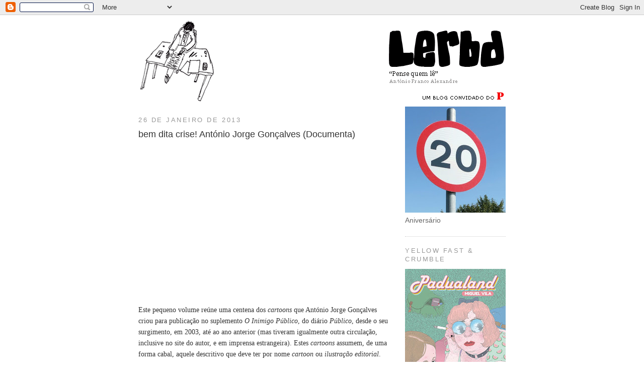

--- FILE ---
content_type: text/html; charset=UTF-8
request_url: https://lerbd.blogspot.com/2013/01/
body_size: 34808
content:
<!DOCTYPE html>
<html dir='ltr' xmlns='http://www.w3.org/1999/xhtml' xmlns:b='http://www.google.com/2005/gml/b' xmlns:data='http://www.google.com/2005/gml/data' xmlns:expr='http://www.google.com/2005/gml/expr'>
<head>
<link href='https://www.blogger.com/static/v1/widgets/2944754296-widget_css_bundle.css' rel='stylesheet' type='text/css'/>
<meta content='text/html; charset=UTF-8' http-equiv='Content-Type'/>
<meta content='blogger' name='generator'/>
<link href='https://lerbd.blogspot.com/favicon.ico' rel='icon' type='image/x-icon'/>
<link href='http://lerbd.blogspot.com/2013/01/' rel='canonical'/>
<link rel="alternate" type="application/atom+xml" title="Ler BD - Atom" href="https://lerbd.blogspot.com/feeds/posts/default" />
<link rel="alternate" type="application/rss+xml" title="Ler BD - RSS" href="https://lerbd.blogspot.com/feeds/posts/default?alt=rss" />
<link rel="service.post" type="application/atom+xml" title="Ler BD - Atom" href="https://www.blogger.com/feeds/7498791/posts/default" />
<!--Can't find substitution for tag [blog.ieCssRetrofitLinks]-->
<meta content='http://lerbd.blogspot.com/2013/01/' property='og:url'/>
<meta content='Ler BD' property='og:title'/>
<meta content='' property='og:description'/>
<title>Ler BD: 01/13</title>
<style id='page-skin-1' type='text/css'><!--
/*
-----------------------------------------------
Blogger Template Style
Name:     Minima
Designer: Douglas Bowman
URL:      www.stopdesign.com
Date:     26 Feb 2004
Updated by: Blogger Team
----------------------------------------------- */
/* Variable definitions
====================
<Variable name="bgcolor" description="Page Background Color"
type="color" default="#fff">
<Variable name="textcolor" description="Text Color"
type="color" default="#333">
<Variable name="linkcolor" description="Link Color"
type="color" default="#58a">
<Variable name="pagetitlecolor" description="Blog Title Color"
type="color" default="#666">
<Variable name="descriptioncolor" description="Blog Description Color"
type="color" default="#999">
<Variable name="titlecolor" description="Post Title Color"
type="color" default="#c60">
<Variable name="bordercolor" description="Border Color"
type="color" default="#ccc">
<Variable name="sidebarcolor" description="Sidebar Title Color"
type="color" default="#999">
<Variable name="sidebartextcolor" description="Sidebar Text Color"
type="color" default="#666">
<Variable name="visitedlinkcolor" description="Visited Link Color"
type="color" default="#999">
<Variable name="bodyfont" description="Text Font"
type="font" default="normal normal 100% Georgia, Serif">
<Variable name="headerfont" description="Sidebar Title Font"
type="font"
default="normal normal 78% 'Trebuchet MS',Trebuchet,Arial,Verdana,Sans-serif">
<Variable name="pagetitlefont" description="Blog Title Font"
type="font"
default="normal normal 200% Georgia, Serif">
<Variable name="descriptionfont" description="Blog Description Font"
type="font"
default="normal normal 78% 'Trebuchet MS', Trebuchet, Arial, Verdana, Sans-serif">
<Variable name="postfooterfont" description="Post Footer Font"
type="font"
default="normal normal 78% 'Trebuchet MS', Trebuchet, Arial, Verdana, Sans-serif">
<Variable name="startSide" description="Side where text starts in blog language"
type="automatic" default="left">
<Variable name="endSide" description="Side where text ends in blog language"
type="automatic" default="right">
*/
/* Use this with templates/template-twocol.html */
body {
background:#ffffff;
margin:0;
color:#333333;
font:x-small Georgia Serif;
font-size/* */:/**/small;
font-size: /**/small;
text-align: center;
}
a:link {
color:#3a9900;
text-decoration:none;
}
a:visited {
color:#999999;
text-decoration:none;
}
a:hover {
color:#333333;
text-decoration:underline;
}
a img {
border-width:0;
}
/* Header
-----------------------------------------------
*/
#header-wrapper {
margin:0 auto 10px;
border:0px solid #cccccc;
}
#header-inner {
background-position: center;
margin-left: auto;
margin-right: auto;
}
#header {
margin: 0px;
border: 0px solid #cccccc;
text-align: center;
color:#666666;
}
#header h1 {
margin:5px 5px 0;
padding:15px 20px .25em;
line-height:1.2em;
text-transform:uppercase;
letter-spacing:.2em;
font: normal normal 200% Arial, sans-serif;
}
#header a {
color:#666666;
text-decoration:none;
}
#header a:hover {
color:#666666;
}
#header .description {
margin:0 5px 5px;
padding:0 20px 15px;
max-width:700px;
text-transform:uppercase;
letter-spacing:.2em;
line-height: 1.4em;
font: normal normal 78% Arial, sans-serif;
color: #999999;
}
#header img {
background-image:url(https://lh3.googleusercontent.com/blogger_img_proxy/AEn0k_sEO8kPj-Cj3wNkW-6x-5yjoTkbyhnaAJnYWYSb2eOsAWdLU9jgYhw3IEmR4-oef-EK3RS3FyGT0RYoQNRbTIWh0bTyb648Q5rA0aAXSnfmlmn4csWuz0g=s0-d);
margin-left: 0px;
margin-right: 0px;
width: 730px;
height: 162px;
}
/* Outer-Wrapper
----------------------------------------------- */
#outer-wrapper {
width: 730px;
margin:0 auto;
padding:10px;
text-align:left;
font: normal normal 106% Trebuchet, Trebuchet MS, Arial, sans-serif;
}
#main-wrapper {
width: 500px;
float: left;
word-wrap: break-word; /* fix for long text breaking sidebar float in IE */
overflow: hidden;     /* fix for long non-text content breaking IE sidebar float */
}
#sidebar-wrapper {
width: 200px;
float: right;
word-wrap: break-word; /* fix for long text breaking sidebar float in IE */
overflow: hidden;      /* fix for long non-text content breaking IE sidebar float */
}
/* Headings
----------------------------------------------- */
h2 {
margin:1.5em 0 .75em;
font:normal normal 92% Arial, sans-serif;
line-height: 1.4em;
text-transform:uppercase;
letter-spacing:.2em;
color:#999999;
}
/* Posts
-----------------------------------------------
*/
h2.date-header {
margin:1.5em 0 .5em;
}
.post {
margin:.5em 0 1.5em;
border-bottom:1px dotted #cccccc;
padding-bottom:1.5em;
}
.post h3 {
margin:.25em 0 0;
padding:0 0 4px;
font:bold 18px arial;
line-height:1.4em;
color:#333333;
}
.post h3 a, .post h3 a:visited, .post h3 strong {
display:block;
text-decoration:none;
color:#333333;
font-weight:normal;
}
.post h3 strong, .post h3 a:hover {
color:#333333;
}
.post p {
margin:0 0 .75em;
line-height:1.6em;
}
.post-footer {
margin: .75em 0;
color:#999999;
text-transform:uppercase;
letter-spacing:.1em;
font: normal normal 77% Arial, sans-serif;
line-height: 1.4em;
}
.comment-link {
margin-left:.6em;
}
.post img {
padding:4px;
border:1px solid #cccccc;
}
.post blockquote {
margin:1em 20px;
}
.post blockquote p {
margin:.75em 0;
}
/* Comments
----------------------------------------------- */
#comments h4 {
margin:1em 0;
font-weight: bold;
line-height: 1.4em;
text-transform:uppercase;
letter-spacing:.2em;
color: #999999;
}
#comments-block {
margin:1em 0 1.5em;
line-height:1.6em;
}
#comments-block .comment-author {
margin:.5em 0;
}
#comments-block .comment-body {
margin:.25em 0 0;
}
#comments-block .comment-footer {
margin:-.25em 0 2em;
line-height: 1.4em;
text-transform:uppercase;
letter-spacing:.1em;
}
#comments-block .comment-body p {
margin:0 0 .75em;
}
.deleted-comment {
font-style:italic;
color:gray;
}
#blog-pager-newer-link {
float: left;
}
#blog-pager-older-link {
float: right;
}
#blog-pager {
text-align: center;
}
.feed-links {
clear: both;
line-height: 2.5em;
}
/* Sidebar Content
----------------------------------------------- */
.sidebar {
color: #666666;
line-height: 1.5em;
}
.sidebar ul {
list-style:none;
margin:0 0 0;
padding:0 0 0;
}
.sidebar li {
margin:0;
padding-top:0;
padding-right:0;
padding-bottom:.25em;
padding-left:15px;
text-indent:-15px;
line-height:1.5em;
}
.sidebar .widget, .main .widget {
border-bottom:1px dotted #cccccc;
margin:0 0 1.5em;
padding:0 0 1.5em;
}
.main .Blog {
border-bottom-width: 0;
}
/* Profile
----------------------------------------------- */
.profile-img {
float: left;
margin-top: 0;
margin-right: 5px;
margin-bottom: 5px;
margin-left: 0;
padding: 4px;
border: 1px solid #cccccc;
}
.profile-data {
margin:0;
text-transform:uppercase;
letter-spacing:.1em;
font: normal normal 77% Arial, sans-serif;
color: #999999;
font-weight: bold;
line-height: 1.6em;
}
.profile-datablock {
margin:.5em 0 .5em;
}
.profile-textblock {
margin: 0.5em 0;
line-height: 1.6em;
}
.profile-link {
font: normal normal 77% Arial, sans-serif;
text-transform: uppercase;
letter-spacing: .1em;
}
/* Footer
----------------------------------------------- */
#footer {
width:730px;
clear:both;
margin:0 auto;
padding-top:15px;
line-height: 1.6em;
text-transform:uppercase;
letter-spacing:.1em;
text-align: center;
}
/** Page structure tweaks for layout editor wireframe */
body#layout #header {
margin-left: 0px;
margin-right: 0px;
}

--></style>
<link href='https://www.blogger.com/dyn-css/authorization.css?targetBlogID=7498791&amp;zx=160a63bd-7d2f-4a49-b617-7c309b68eb8c' media='none' onload='if(media!=&#39;all&#39;)media=&#39;all&#39;' rel='stylesheet'/><noscript><link href='https://www.blogger.com/dyn-css/authorization.css?targetBlogID=7498791&amp;zx=160a63bd-7d2f-4a49-b617-7c309b68eb8c' rel='stylesheet'/></noscript>
<meta name='google-adsense-platform-account' content='ca-host-pub-1556223355139109'/>
<meta name='google-adsense-platform-domain' content='blogspot.com'/>

<!-- data-ad-client=ca-pub-3506698691563122 -->

</head>
<body>
<div class='navbar section' id='navbar'><div class='widget Navbar' data-version='1' id='Navbar1'><script type="text/javascript">
    function setAttributeOnload(object, attribute, val) {
      if(window.addEventListener) {
        window.addEventListener('load',
          function(){ object[attribute] = val; }, false);
      } else {
        window.attachEvent('onload', function(){ object[attribute] = val; });
      }
    }
  </script>
<div id="navbar-iframe-container"></div>
<script type="text/javascript" src="https://apis.google.com/js/platform.js"></script>
<script type="text/javascript">
      gapi.load("gapi.iframes:gapi.iframes.style.bubble", function() {
        if (gapi.iframes && gapi.iframes.getContext) {
          gapi.iframes.getContext().openChild({
              url: 'https://www.blogger.com/navbar/7498791?origin\x3dhttps://lerbd.blogspot.com',
              where: document.getElementById("navbar-iframe-container"),
              id: "navbar-iframe"
          });
        }
      });
    </script><script type="text/javascript">
(function() {
var script = document.createElement('script');
script.type = 'text/javascript';
script.src = '//pagead2.googlesyndication.com/pagead/js/google_top_exp.js';
var head = document.getElementsByTagName('head')[0];
if (head) {
head.appendChild(script);
}})();
</script>
</div></div>
<div id='outer-wrapper'><div id='wrap2'>
<!-- skip links for text browsers -->
<span id='skiplinks' style='display:none;'>
<a href='#main'>skip to main </a> |
      <a href='#sidebar'>skip to sidebar</a>
</span>
<div id='header-wrapper'>
<div class='header section' id='header'><div class='widget Header' data-version='1' id='Header1'>
<div id='header-inner'>
<a href='https://lerbd.blogspot.com/' style='display: block'>
<img alt="Ler BD" height="162px; " id="Header1_headerimg" src="https://lh3.googleusercontent.com/blogger_img_proxy/AEn0k_ua146W3JVx4EOxGIcJsRw6b4-QhtuB_LUjPUb5H25UwOZFWfwishs7SWumGbDgqyTLoWfPG7DupwtjwC_L1-yqocPUix5OuCNaHTK_P34oKb11R7J1jRg=s0-d" style="display: block" width="730px; ">
</a>
</div>
</div></div>
</div>
<div id='content-wrapper'>
<div id='crosscol-wrapper' style='text-align:center'>
<div class='crosscol no-items section' id='crosscol'></div>
</div>
<div id='main-wrapper'>
<div class='main section' id='main'><div class='widget Blog' data-version='1' id='Blog1'>
<div class='blog-posts hfeed'>

          <div class="date-outer">
        
<h2 class='date-header'><span>26 de janeiro de 2013</span></h2>

          <div class="date-posts">
        
<div class='post-outer'>
<div class='post hentry'>
<a name='7648749658013704156'></a>
<h3 class='post-title entry-title'>
<a href='https://lerbd.blogspot.com/2013/01/bem-dita-crise-antonio-jorge-goncalves.html'>bem dita crise! António Jorge Gonçalves (Documenta)</a>
</h3>
<div class='post-header-line-1'></div>
<div class='post-body entry-content'>
<p><iframe allowfullscreen="" frameborder="0" height="315" src="//www.youtube.com/embed/uxZnMZMjncA" width="560"></iframe>
<br />
<span style="mso-bidi-font-family: Garamond;"><span style="font-family: Georgia, &quot;Times New Roman&quot;, serif;">Este pequeno volume reúne uma centena dos <i style="mso-bidi-font-style: normal;">cartoons</i> que António Jorge Gonçalves criou para publicação no
suplemento <i style="mso-bidi-font-style: normal;">O Inimigo Público</i>, do
diário <i style="mso-bidi-font-style: normal;">Público</i>, desde o seu
surgimento, em 2003, até ao ano anterior (mas tiveram igualmente outra circulação,
inclusive no site do autor, e em imprensa estrangeira). Estes <i style="mso-bidi-font-style: normal;">cartoons</i> assumem, de uma forma cabal,
aquele descritivo que deve ter por nome <i style="mso-bidi-font-style: normal;">cartoon</i>
ou <i style="mso-bidi-font-style: normal;">ilustração editorial</i>. <o:p></o:p></span></span><br />
<span style="mso-bidi-font-family: Garamond;"><span style="font-family: Georgia, &quot;Times New Roman&quot;, serif;">Muito provavelmente o nosso uso do adjectivo &#8220;editorial&#8221; é mais
restrito que o habitual, e informado sobretudo por um seu uso em língua
inglesa. No entanto, estamos em crer que em determinadas abordagens,
procurar-se uma maior exactidão terminológica e, consequentemente, conceptual,
de uso, de implicações ontológicas, analíticas, etc., é imperativo. Portanto,
ao utilizarmos o termo &#8220;editorial&#8221;, não nos estamos a referir somente a
ilustrações que tenham sido criadas num contexto de um órgão de comunicação
social - jornal, revista, ou outros meios -, ou melhor dizendo, queremos
referir-nos a <i>algumas</i> das ilustrações publicadas nesses órgãos, que se
diferenciam pelos contornos do seu uso, uso esse eminentemente - ainda que num
sentido lato - político. <o:p></o:p></span></span><br />
<a href="https://blogger.googleusercontent.com/img/b/R29vZ2xl/AVvXsEhkGJXboSNWj_cRrvumILDGyxHQkZnJE_qDU6dTCF6kc8hGq8x-iqYLPq7QdmGOo_KtN3pn68eRlF2slW1lWQR8L4IYUJgelKCxLgercDcuz8Zk_ZhF4YMSl3ZPNE0onGIReWMG-Q/s1600/Ant%C3%B3nio+Jorge+Gon%C3%A7alves+-+L%C3%ADngua+portuguesa.jpg" imageanchor="1" style="clear: left; float: left; margin-bottom: 1em; margin-right: 1em;"><span style="font-family: Georgia, &quot;Times New Roman&quot;, serif;"><img border="0" height="183" src="https://blogger.googleusercontent.com/img/b/R29vZ2xl/AVvXsEhkGJXboSNWj_cRrvumILDGyxHQkZnJE_qDU6dTCF6kc8hGq8x-iqYLPq7QdmGOo_KtN3pn68eRlF2slW1lWQR8L4IYUJgelKCxLgercDcuz8Zk_ZhF4YMSl3ZPNE0onGIReWMG-Q/s320/Ant%C3%B3nio+Jorge+Gon%C3%A7alves+-+L%C3%ADngua+portuguesa.jpg" width="320" /></span></a><span style="font-family: Georgia, &quot;Times New Roman&quot;, serif;"><span style="mso-bidi-font-family: Garamond;">Ora, a nosso ver, esta faceta de Gonçalves preenche de uma forma aguda
essa dimensão editorial, no sentido em que é a própria complexa matéria &#8211;
temática, figurativa, estilística, actancial, de personificação e referência &#8211;
dos seus desenhos que revelam o seu posicionamento. Alan Male, numa das suas
obras sintéticas sobre ilustração, identifica cinco contextos do uso da
ilustração (aceitemos, apenas a título da argumentação presente, a
possibilidade da redução domesticada de &#8220;usos&#8221; ou &#8220;funções&#8221; de disciplinas
artísticas), a saber </span><i>Informação</i>, <i>Comentário</i>, <i>Ficção
narrativa</i>, <i>Persuasão</i> e <i>Identidade</i>. Interessa-nos
particularmente os dois primeiros contextos, e o modo como se diferenciam entre
si. Ambos os contextos apontam a uma relação quase directa de representação do
mundo histórico, real, em que vivemos no momento. Mas se a primeira quer dar a
entender aquelas criações imagéticas que conseguem, de formas variadas,
estruturar uma informação objectiva (no sentido de objectual, de ser passível
em ser interpretada enquanto documentação, instrução ou referência), a segunda
já pretende dar conta de um pequeno grau de afastamento desses mesmos objectos
e deixar entrar a personalidade e o juízo de valor do seu autor. É nesse
sentido que o primeiro contexto incluirá toda aquela ilustração que fez um
primeiro momento na imprensa, antes do surgimento da fotografia, ou toda aquela
que ainda hoje é empregue na transmissão de dados, desde as mais estilizadas e
diagramáticas infografias à mais precisa ilustração científica (usualmente
sintética) ou técnica (usualmente analítica), ou mesmo aquela que, mesmo
expressiva, artística, quer ser directa na referencialidade. E, portanto, o
segundo contexto é o berço daquelas imagens que revelam apenas alguns aspectos,
salientam características, sublinham perspectivas, assinalam posicionamentos
críticos, tornando os próprios ilustradores em comentadores ou críticos. Esse
gesto abarca a caricatura (nem toda, é certo), alguns cartoons e ilustrações
(lá, está, &#8220;editoriais&#8221;), mas até mesmo tiras de banda desenhada (talvez o caso
mais significativo contemporâneo em Portugal seja o de Luís Afonso). <o:p></o:p></span><br />
<span style="font-family: Georgia, &quot;Times New Roman&quot;, serif;">As imagens de AJG não
pretendem &#8220;ilustrar&#8221; uma situação, nem dar a ver um boneco de uma situação, e
muito menos fazer humor pedestre em torno das questões abordadas &#8211; o que, a
nosso ver, não é mais do que o suplemento semanal consegue atingir. Tal como
outros autores, este autor prima os desenhos para se tornarem gatilhos de uma
ideia breve, mas que por breve mais detonante se torna. Pertencem a uma família
que se estende do rei-pêra de Daumier, pela obra de Thomas Nast, e a &#8220;Porca da
Política&#8221; de Bordalo, às muitas imagens de revistas como a <i style="mso-bidi-font-style: normal;">Simplicissimus</i>, <i style="mso-bidi-font-style: normal;">L&#8217;Assiete au
Beurre</i>, <i style="mso-bidi-font-style: normal;">The Masses, e presenças </i>n&#8217;<i style="mso-bidi-font-style: normal;">Os Ridículos</i>, na <i style="mso-bidi-font-style: normal;">Combate</i> e, ainda que com um instrumentário diferente, na <i style="mso-bidi-font-style: normal;"><a href="http://lerbd.blogspot.pt/2012/08/buraco-1-4-aavv.html">Buraco</a></i>.<o:p></o:p></span><br />
<span style="font-family: Georgia, &quot;Times New Roman&quot;, serif;">Existem outros autores
que colocam a arte das suas ilustrações ao serviço da desmontagem da hipocrisia
e más gestões dos destinos dos cidadãos. António Antunes, numa posição de
decano difícil de negar (ou estúpido de se o pensar sequer), avança caricaturas que revelam ideias poderosas e que desmontam
os discursos das suas &#8220;vítimas&#8221; (penso sobretudo no Papa João Paulo II com
palas de burro). Mas não me parece que Gonçalves faça caricatura. Essa
disciplina <span style="mso-bidi-font-family: Garamond;">é uma sucessão de particularidades encaixadas.
Um retrato particular das particularidades de uma pessoa particular. António
Jorge Gonçalves não utiliza esse instrumento de uma forma estrita, uma vez que
os instrumentos gráficos empregues por este autor não se pautam por um
cumprimento de virtuosismos fáceis (em que tantas vezes a caricatura descarrila,
e só alguns Antónios e Andrés Carrilhos a elevam a modos de pensar), mas de
transformação para exploração conceptual. Logo, e neste caso específico, o
autor utiliza alguns dos princípios da caricatura com o seu intuito de <i>identificação</i>.
<o:p></o:p></span></span><br />
<span style="font-family: Georgia, &quot;Times New Roman&quot;, serif;">Depois temos aqueles
autores que usam o <i style="mso-bidi-font-style: normal;">cartoon</i> e a
ilustração ou a banda desenhada, ou uma mescla disso tudo, para recriar
situações e lançar os seus protagonistas em reformulações dos eventos do
momento. Cid é um gigante desse capítulo. E também há aqueles que, misturando
géneros e níveis de humor, e até batalhas de classe e gosto, abrem caminhos
mais brutos, mas nem por isso menos contundentes, como Manuel Vieira ou
Vilhena. Todavia, tampouco nos parece que Gonçalves queira fazer humor. É como
se estas imagens tivessem uma mais-valia se nos arrancarem um riso, mas não
fosse esse o seu fito. <o:p></o:p></span><br />
<a href="https://blogger.googleusercontent.com/img/b/R29vZ2xl/AVvXsEhZ40E0chNNFjKiNR2doohVEDsGzoH0V_ql8OGEsslcYW9K6BIcBla3mDwzrHjW9UF9JYmMr2ig8CjITOqSd7zFVbUCPXb5KVzhZC_qdVyc0BTHsWMKBBUic6GIXFvLQkiOC5nkvg/s1600/Ant%C3%B3nio+Jorge+Gon%C3%A7alves+-+Europa.jpg" imageanchor="1" style="clear: left; float: left; margin-bottom: 1em; margin-right: 1em;"><span style="font-family: Georgia, &quot;Times New Roman&quot;, serif;"><img border="0" height="182" src="https://blogger.googleusercontent.com/img/b/R29vZ2xl/AVvXsEhZ40E0chNNFjKiNR2doohVEDsGzoH0V_ql8OGEsslcYW9K6BIcBla3mDwzrHjW9UF9JYmMr2ig8CjITOqSd7zFVbUCPXb5KVzhZC_qdVyc0BTHsWMKBBUic6GIXFvLQkiOC5nkvg/s320/Ant%C3%B3nio+Jorge+Gon%C3%A7alves+-+Europa.jpg" width="320" /></span></a><span style="font-family: Georgia, &quot;Times New Roman&quot;, serif;">Aliás, António Jorge
Gonçalves é mesmo "bruto" nalguns dos seus registos. Este livro não reúne <i style="mso-bidi-font-style: normal;">todas</i> as imagens criadas (visite-se o </span><a href="http://www.antoniojorgegoncalves.com/cartoon"><span style="font-family: Georgia, &quot;Times New Roman&quot;, serif;">site</span></a><span style="font-family: Georgia, &quot;Times New Roman&quot;, serif;"> para isso, para contextos, outros trabalhos e </span><a href="http://www.antoniojorgegoncalves.com/archives/3005"><span style="font-family: Georgia, &quot;Times New Roman&quot;, serif;">surpresas do acaso</span></a><span style="font-family: Georgia, &quot;Times New Roman&quot;, serif;">), e na verdade
estão ausentes algumas que consideraríamos as mais fortes e ainda hoje
necessárias na circulação. Como a que havia criado a propósito do debate sobre
as uniões de facto, mostrando o Presidente da República Cavaco Silva em duas
relações bem distintas (haveria espaço para esse desenho de humor na exposição
do Museu da Presidência?). Ou outra, bastante complexa, de uma limusine
Mercedes com Sarkozy no lugar de motorista subalterno a uma Merkel
toda-poderosa, mas inerte, uma vez que as rodas, Euros, haviam sido roubadas e
substituídas por urnas de votos. Como se a democracia fosse a verdadeira razão
da inércia da economia pseudo-federalista. E entretanto, a personagem
principal, inidentificável (quer dizer, sendo essa falta de caracterização a
sua principal característica), se afastava da cena com os Euros debaixo do
braço&#8230; Mas as ideias sobre o conflito israelo-palestiniano, as eleições e
revoluções &#8220;democráticas&#8221; no espaço árabe, os contrastes entre as atitudes dos
portugueses e de outros povos face a uma crise económico-financeira e política
internacional, a cegueira provocada pelo culto ao futebol, a miséria de
espírito de muitos dos políticos (George W. Bush, Merkel e Sarkozy, Berlusconi,
Eduardo dos Santos, Durão Barroso, mas igualmente Cavaco Silva, Sócrates,
Passos Coelho) são igualmente peças fundamentais para o retrato de um país e de
uma época. Que papel terão daqui a dez, vinte ou mais anos? Outros aspectos
mais diários, comezinhos, do <i style="mso-bidi-font-style: normal;">tuning</i>
ao facebook, não deixam de ter o seu papel nestas crónicas, e merecerão uma
atenção particular para se pensar se atingem ou não os seus fins, e com que
vitórias em termos de imagens.</span><br />
<a href="https://blogger.googleusercontent.com/img/b/R29vZ2xl/AVvXsEhoRPXbg2vBGYaMjr9OlIlD7yi7o5teU5rWO38w3euhj1NxGAMUnmFNTPWc73am7SaJxflf05sEVImN8GnnSdM7lHa2RoMtI-rx3mSvu1Qs0E3ZTKhv0u4MfNK018kUadCc3AKnwQ/s1600/Ant%C3%B3nio+Jorge+Gon%C3%A7alves+-+Povo,+FMI.jpg" imageanchor="1" style="clear: left; float: left; margin-bottom: 1em; margin-right: 1em;"><span style="font-family: Georgia, &quot;Times New Roman&quot;, serif;"><img border="0" height="208" src="https://blogger.googleusercontent.com/img/b/R29vZ2xl/AVvXsEhoRPXbg2vBGYaMjr9OlIlD7yi7o5teU5rWO38w3euhj1NxGAMUnmFNTPWc73am7SaJxflf05sEVImN8GnnSdM7lHa2RoMtI-rx3mSvu1Qs0E3ZTKhv0u4MfNK018kUadCc3AKnwQ/s320/Ant%C3%B3nio+Jorge+Gon%C3%A7alves+-+Povo,+FMI.jpg" width="320" /></span></a><span style="font-family: Georgia, &quot;Times New Roman&quot;, serif;">Munido de instrumentos
os mais variados possíveis, e de uma cultura visual alargada, Gonçalves opta
por uma figuração muito descontraída, uma captura das ideias quase num tom de
rabisco impensado, de apontamento ao telefone. Como se houvesse uma urgência em
captar a ideia pelos mais mínimos traços. Mas ao nos apercebemos do trabalho de
composição de uma caricatura a Sarkozy, ou dos contrastes de linhas e direcções
de um <i style="mso-bidi-font-style: normal;">cartoon</i> sobre nacionalismos, ou
a particular expressão de Durão Barroso em situações diversas, o modo icónico
como se contrastam os elogios às revoluções de certos países e as negas à
possibilidade da imigração, e o reaproveitamento do tal património dos ícones
da ilustração nacional para reimaginar as relações entre instituições
(Povo/FMI, a partir de Abel Manta), entender-se-á que não há nada de repentino
ou impensado nessa sua prestação. Mais, a opção do autor em não usar caminhos
mais usuais na figuração e pelo virtuosismo, acentuam a ambiguidade destas
imagens, reforçando dessa forma o seu impacto emotivo e de ambiente, de
incómodo, e impedindo-as de se tornarem &#8220;cromos&#8221; ou objectos capitalizáveis
fora do seu âmbito comunicativo. E essa é <i style="mso-bidi-font-style: normal;">uma</i>
força.</span><br />
<span style="mso-bidi-font-family: Garamond;"><span style="font-family: Georgia, &quot;Times New Roman&quot;, serif;">Não penso ser um desserviço querer destrinçar estas questões, usos e
limiares, ao colocar certos autores <i>fora</i> desse círculo criativo, mesmo <i>contra</i>
as primeiras impressões e a forma como os discursos em torno deles são tecidos.
Nada disto lhes retira o poder criativo, sugestivo, artístico de que são
capazes. Ao querer <i>não</i> descrever (talvez fosse desnecessário explicar
que não é o mesmo que &#8220;não querer descrever&#8221;) Nuno Saraiva ou João Fazenda, por
hipótese, como autores cujas imagens são eminentemente políticas ou editoriais
no seu sentido mais estrito, nada disso lhes enfraquece o poder autoral que se
lhes deve reconhecer. Trata-se tão-somente de querer obviar à tal exactidão
analítica a que nos referimos acima. E António Jorge Gonçalves, a nosso ver,
preenche de uma forma contundente esta possibilidade da ilustração poder servir
de arma de arremesso, ou de acto de provocação.</span></span><br />
<span style="mso-bidi-font-family: Garamond;"><span style="font-family: Georgia, &quot;Times New Roman&quot;, serif;">O título desta colecção é irónico, claro está, mas ao mesmo tempo,
como muitas das imagens, desmonta desde logo uma ilusão que ainda persiste: a
de que temos de navegar pelas águas auto-reguladas da economia de mercado. Como
alguém escreveu, o capitalismo tem de ser entendido como um &#8220;neo-colonialismo
cognitivo&#8221;, que não apenas lança a sua rede ideológica sobre tudo, como
sobretudo cria a ilusão de que não existem possibilidades fora dessa rede, e
que qualquer outra ideia é ela mesmo &#8220;ideológica&#8221;, negando dessa maneira a sua
própria raiz ideológica e confundindo essas ideias com &#8220;ilusões imprestáveis&#8221;.
Vejam-se a quantidade de imagens que o autor tece em torno de percepções,
máscaras, enganos, contrastes.</span></span><br />
<span style="font-family: Georgia, &quot;Times New Roman&quot;, serif;"><span style="mso-bidi-font-family: Garamond;">O propósito do capitalismo é, em última instância, a da sua
autodestruição. O niilismo do programa das Luzes, do racionalismo, do
positivismo, da banalidade e progresso inexorável e cego do progresso leva a
que no extremo esteja a aniquilação. </span>O capitalismo financeiro exerce um poder
terrível e esmagador sobre o capital produtivo, e até mesmo, ou pelo menos cada
vez mais isso é claro como a água, os Estados e as suas instituições (a começar
pelo processo da democracia representativa). <span style="mso-bidi-font-family: Garamond;">Ora, são
muitas as imagens do autor que dizem respeito à forma como o poder económico
mundial funciona, não apenas em relação a negócios particulares (supermercados,
petróleo, Venezuelas, CPLPs, especulação financeira) como no que diz respeito a
instituições, povos, democracias, o papel do cidadão, que se perde antes em
exercícios masturbatórios de vária espécie do que na procura de informação,
formação e, consequentemente, de uma acção verdadeiramente livre.</span></span><br />
<span style="font-family: Georgia, &quot;Times New Roman&quot;, serif;"><span style="mso-bidi-font-family: Garamond;">Boaventura de Sousa Santos, em <i>Portugal. Ensaio contra a auto
flagelação </i>(Almedina: 2011), escreve que </span>&#8220;Democracia é toda a transformação de
relações de poder desigual em relações da autoridade partilhada&#8221; (108). Daí que
a democracia <i style="mso-bidi-font-style: normal;">participativa</i>, para além
da (já gasta?, mas não será perigoso dizê-lo dessa forma?) democracia
representativa, seja uma possível ferramenta de resistência. Não acreditamos
que estas imagens de António Jorge Gonçalves possam constituir uma verdadeira
ou efectiva &#8220;transformação das relações de poder&#8221;. Afinal, elas surgem num
veículo que não partilha do mesmo tipo de tom nem do bom equilíbrio do autor
entre virulência e ideia. Ainda assim, estas pequenas imagens de resistência
conseguem revelar, ou instituem, entre autor, <i style="mso-bidi-font-style: normal;">cartoon</i> e leitor/espectador, uma &#8220;autoridade&#8221; e, acrescentaríamos
nós, uma responsabilidade, partilhadas.</span><br />
<span style="font-family: Georgia, &quot;Times New Roman&quot;, serif; font-size: x-small; mso-ansi-language: PT; mso-bidi-font-family: &quot;Times New Roman&quot;; mso-bidi-language: AR-SA; mso-fareast-font-family: &quot;Times New Roman&quot;; mso-fareast-language: KO; mso-fareast-theme-font: minor-fareast; mso-font-kerning: 14.0pt;">Nota: agradecimentos ao autor e à editora, pela
oferta do livro (imagens da net, filme do próprio autor)</span></p>
<div style='clear: both;'></div>
</div>
<div class='post-footer'>
<p class='post-footer-line post-footer-line-1'><span class='post-author vcard'>
Publicada por
<span class='fn'>Pedro Moura</span>
</span>
<span class='post-timestamp'>
à(s)
<a class='timestamp-link' href='https://lerbd.blogspot.com/2013/01/bem-dita-crise-antonio-jorge-goncalves.html' rel='bookmark' title='permanent link'><abbr class='published' title='2013-01-26T22:08:00Z'>10:08 p.m.</abbr></a>
</span>
<span class='post-comment-link'>
<a class='comment-link' href='https://www.blogger.com/comment/fullpage/post/7498791/7648749658013704156' onclick=''>0
comentários</a>
</span>
<span class='post-icons'>
<span class='item-control blog-admin pid-980820403'>
<a href='https://www.blogger.com/post-edit.g?blogID=7498791&postID=7648749658013704156&from=pencil' title='Editar mensagem'>
<img alt='' class='icon-action' height='18' src='https://resources.blogblog.com/img/icon18_edit_allbkg.gif' width='18'/>
</a>
</span>
</span>
</p>
<p class='post-footer-line post-footer-line-2'><span class='post-labels'>
Etiquetas:
<a href='https://lerbd.blogspot.com/search/label/Antologias' rel='tag'>Antologias</a>,
<a href='https://lerbd.blogspot.com/search/label/Ilustra%C3%A7%C3%A3o' rel='tag'>Ilustração</a>,
<a href='https://lerbd.blogspot.com/search/label/Portugal' rel='tag'>Portugal</a>
</span>
</p>
<p class='post-footer-line post-footer-line-3'></p>
</div>
</div>
</div>
<div class='post-outer'>
<div class='post hentry'>
<a name='8792064039815123820'></a>
<h3 class='post-title entry-title'>
<a href='https://lerbd.blogspot.com/2013/01/jogo-da-gloria-aavv-quidnovi.html'>Jogo da Glória. AAVV (Quidnovi)</a>
</h3>
<div class='post-header-line-1'></div>
<div class='post-body entry-content'>
<p><a href="https://blogger.googleusercontent.com/img/b/R29vZ2xl/AVvXsEgH0a0tfg1dMq0LTia9hHYBIrVPczatDpZLw4i9TOyv1m2HpoP8Y7wx__sKmNdPF_XwiC9u848XO9YZhFfsd-h87gwTkI5kJxC7JKUs5u3ZWoRGyBjP5Pjj0yVBvjsckFHCe7Vczw/s1600/Jogo+da+gl%C3%B3ria+-+Logotipo+da+capa.jpg" imageanchor="1" style="clear: left; float: left; margin-bottom: 1em; margin-right: 1em;"><img border="0" height="213" src="https://blogger.googleusercontent.com/img/b/R29vZ2xl/AVvXsEgH0a0tfg1dMq0LTia9hHYBIrVPczatDpZLw4i9TOyv1m2HpoP8Y7wx__sKmNdPF_XwiC9u848XO9YZhFfsd-h87gwTkI5kJxC7JKUs5u3ZWoRGyBjP5Pjj0yVBvjsckFHCe7Vczw/s320/Jogo+da+gl%C3%B3ria+-+Logotipo+da+capa.jpg" width="320" /></a><span style="font-family: Georgia, &quot;Times New Roman&quot;, serif;">O subtítulo deste tomo é claro e explicativo: &#8220;O
Século XX Malvisto pelo Desenho de Humor&#8221;. Projecto assinado por uma série de
personalidades de grande importância na revalorização, recuperação da memória,
circulação e até mesmo transformação crítica de toda uma serie de artes
gráficas que incluem a ilustração, o desenho de imprensa e a banda desenhada no
seu necessariamente novo papel num novo contexto social, este livro é um objecto
obrigatório numa biblioteca mínima de referência. Apesar de haver um colectivo
por detrás do projecto, estamos seguros não sermos ofensivos para com os
intervenientes se destacarmos os nomes de João Paulo Cotrim, comissário da
exposição a que este livro-catálogo se refere, e de Jorge Silva, designer do
objecto, mas igualmente cúmplice no gesto museográfico, arqueológico, expositivo, editorial e
do pensamento, em acção, que ele implica.</span><br />
<a href="https://blogger.googleusercontent.com/img/b/R29vZ2xl/AVvXsEh-40nCrxoJfCGMytXyTTr2N1fg4wSqbZISeGpLPmt6UfBIMkW8O7B9qvJeWcFEGb7NS1FqQ9__YtBlkv25HRTh7TpG9gGUtQZCroNbohEqDPPtcVpLMjm0tVbJpsO_lpitiEip6Q/s1600/Augusto+Cid+-+O+%C3%9Altimo+Tarzan.jpg" imageanchor="1" style="clear: left; float: left; margin-bottom: 1em; margin-right: 1em;"><span style="font-family: Georgia, &quot;Times New Roman&quot;, serif;"><img border="0" height="195" src="https://blogger.googleusercontent.com/img/b/R29vZ2xl/AVvXsEh-40nCrxoJfCGMytXyTTr2N1fg4wSqbZISeGpLPmt6UfBIMkW8O7B9qvJeWcFEGb7NS1FqQ9__YtBlkv25HRTh7TpG9gGUtQZCroNbohEqDPPtcVpLMjm0tVbJpsO_lpitiEip6Q/s320/Augusto+Cid+-+O+%C3%9Altimo+Tarzan.jpg" width="320" /></span></a><span style="font-family: Georgia, &quot;Times New Roman&quot;, serif;">A exposição partiu de um núcleo de trabalhos
pertencentes a uma colecção particular e identificada, a saber, a da família
Ricon, que se encontra em depósito no Museu da Presidência da República, o qual
recebeu este projecto, com muitas adições e participações de colecções
institucionais, pessoais e até mesmo dos artistas vivos que nela se encontram.
Mas independentemente do processo se desenvolver num qualquer espartilho
circunstancial aos trabalhos existentes, ou aos instrumentos possíveis de
criar, o que importa é entender qual o fito da estrutura que emerge deste
livro. Como dissemos atrás, este volume parece ter um uso muito claro, que é o
de objecto de referência. A parte de leão das imagens dos artistas
seleccionados encontram-se em breves secções cronológicas, separadas por
décadas e introduzidas por duas páginas, em <i style="mso-bidi-font-style: normal;">spread</i>,
com breves datas e dados que reúnem o sumo histórico desses mesmos anos em
termos de acontecimentos à escala nacional ou mundial, com particular foco nos
campos da política e da cultura, ou de outras esferas que influam sobre essas
áreas. Isso permite desde logo uma consulta rápida, simples, para confirmar ou
providenciar uma qualquer pista que depois tem de ser perseguida com mais
atenção. Não é este livro o local ideal para aprendermos um novo nome, apesar
das pequenas biografias no fim do volume. Não é aqui que nos poderemos inteirar
da força de uma qualquer publicação ilustrada, apesar de se encontrar aqui uma
plataforma para conhecer um panorama alargado e variado de publicações dessa
natureza.</span><br />
<span style="font-family: Georgia, &quot;Times New Roman&quot;, serif;">Poder-se-ia apontar o facto de que as imagens surgem
de uma forma reduzida, quase na dimensão de selos, ou que algumas das imagens
foram já alvo de trabalhos anteriores &#8211; mais ou menos gravitando o mesmo
universo de referências dos produtores, de Cotrim a Jorge Silva, passando mesmo
por António Antunes, e às exposições, publicações e acções que os mesmos
protagonizam. Por outra palavras, que este volume servirá menos como um
catálogo de nova presença destas obras no nosso universo de referências do que
como um volume de verificação, súmula e síntese desta longa e variegada
história. Alias, arriscar-nos-íamos a dizer que ele deverá ser uma espécie de
nexo entre essa outra obra expandida, de que haverá seguramente capítulos
futuros (pensamos sobretudo nos livros assinados por Cotrim na Assírio &amp;
Alvim, por exemplo, ou as transformações do <i style="mso-bidi-font-style: normal;"><a href="http://almanaquesilva.wordpress.com/">AlmanaqueSilva</a></i> em objectos livrescos e catálogos). Todavia, é esse mesmo propósito
que é preenchido cabalmente.<span style="mso-spacerun: yes;">&nbsp; </span>A prosa de
Cotrim, que acreditamos ser aquela que pontua os textos de apresentação, e não
apenas o texto introdutório, encontra-se na sua capacidade de síntese e poética
mais aguda de sempre. Aliás, podemos encontrar neste verdadeiro compêndio, por
assim dizer, uma espécie de súmula do trabalho de investigação, levantamento,
divulgação e esclarecimento que ele tem cumprido ao longo dos seus vários
volumes dedicados as nomes centrais da história e da contemporaneidade da
ilustração nacional, de Bordalo e Stuart a Fazenda e Carrilho.</span><br />
<a href="https://blogger.googleusercontent.com/img/b/R29vZ2xl/AVvXsEjekWoFT1IjLm5ekext9Hpfw_4IQWv9QvvxG55keA6fl11-ViHlRyePLlufDHuK5oNkp3R7t4git1dmg7hRUCcmy9LsFYnnY3cClYomc_qZOE-qQ49pyJ8pVKnlSOyaEeODTy-cxg/s1600/Ant%C3%B3nio+-+EuroPovinho.jpg" imageanchor="1" style="clear: left; float: left; margin-bottom: 1em; margin-right: 1em;"><span style="font-family: Georgia, &quot;Times New Roman&quot;, serif;"><img border="0" height="320" src="https://blogger.googleusercontent.com/img/b/R29vZ2xl/AVvXsEjekWoFT1IjLm5ekext9Hpfw_4IQWv9QvvxG55keA6fl11-ViHlRyePLlufDHuK5oNkp3R7t4git1dmg7hRUCcmy9LsFYnnY3cClYomc_qZOE-qQ49pyJ8pVKnlSOyaEeODTy-cxg/s320/Ant%C3%B3nio+-+EuroPovinho.jpg" width="310" /></span></a><span style="font-family: Georgia, &quot;Times New Roman&quot;, serif;">O centro nevrálgico do livro é constituído por uma
colecção assombrosa de desenhos de imprensa, caricaturas, cartoons, desenhos editoriais,
retratos, curtas bandas desenhadas, de tiras ou de página inteira, ciclos de
imagens ora temáticos ora narrativos, pinturas, esculturas, instalações, <i style="mso-bidi-font-style: normal;">stills</i> de filmes de animação, de cinema,
(querendo, ainda que não de forma sistemática, identificar territórios mais ou
menos distintos entre cada um destes termos). Muitos objectos são fruto do
trabalho solitário dos artistas, mas há casos de colaboração. Algumas imagens
vieram a tornar-se icónicas e parte de um património colectivo, e que devem fazer
parte da cultura geral de um português (o Pessoa de Almada, o Salazar à janela
de Abel Manta, o &#8220;novo Zé Povinho&#8221; de António), outros são pérolas mais ou
menos esquecidas mas que nesta ou anteriores recuperações deveriam ocupar o seu
lugar respectivo (um mapa da Europa de Leal da Câmara, de que faláramos </span><a href="http://lerbd.blogspot.pt/2010/05/leal-da-camara-retrospectiva-world.html"><span style="font-family: Georgia, &quot;Times New Roman&quot;, serif;">quandoda sua exposição</span></a><span style="font-family: Georgia, &quot;Times New Roman&quot;, serif;">, um pedinte geograficamente dividido de José de Lemos, o
escudo quebrado de Cid, que bem poderia ser substituído hoje pelo Euro, um Gil
monstruoso de Nuno Saraiva). E mesmo os casos de trabalhos que parecem ser de
segunda linha, ou relativamente secundários face a um património mais vetusto,
e haver mesmo exemplos de um humor ora brejeiro ora parolo, ora impenetrável (a
ausência das supostas legendas e falas que iluminariam a situação cómica
ajudariam, decerto, caso repetido da rubrica &#8220;O riso amarelo&#8221;, de onde partem,
pensamos, as imagens de José de Lemos), tornam a potência arqueológica do livro
particularmente sentida.</span><br />
<a href="https://blogger.googleusercontent.com/img/b/R29vZ2xl/AVvXsEiKdk-avs4JyeKThb3mcGYEcryHR1qZLeY3D5UVUg9M_ycyxNjNkPnl82EzMfEJAwRQPzK_0WLvVM8g3QlyYLjLp2LPXE0SMg5hg20POxUkHUpLvXdDpNMGCEekT9sVRFlRPoqZgw/s1600/Jos%C3%A9+de+Lemos,+cartoon.jpg" imageanchor="1" style="clear: left; float: left; margin-bottom: 1em; margin-right: 1em;"><span style="font-family: Georgia, &quot;Times New Roman&quot;, serif;"><img border="0" height="318" src="https://blogger.googleusercontent.com/img/b/R29vZ2xl/AVvXsEiKdk-avs4JyeKThb3mcGYEcryHR1qZLeY3D5UVUg9M_ycyxNjNkPnl82EzMfEJAwRQPzK_0WLvVM8g3QlyYLjLp2LPXE0SMg5hg20POxUkHUpLvXdDpNMGCEekT9sVRFlRPoqZgw/s320/Jos%C3%A9+de+Lemos,+cartoon.jpg" width="320" /></span></a><span style="font-family: Georgia, &quot;Times New Roman&quot;, serif;">A inclusão de objectos muito distintos do que se
consideraria mesmo uma família alargada de &#8220;ilustração de imprensa&#8221; ou &#8220;desenho
de humor&#8221;, como o cinema ou as obras de arte no seu sentido mais restrito,
encontram-se aqui não numa intenção de refundir nomenclaturas nem de elevar a
nobreza do gesto expositivo e editorial, mas sim de contextualizar mas também
de recomplexificar a relação desses mesmos desenhos com o mundo mais largo da
criação e representação do mundo, assim como para dar a conhecer dimensões
interdisciplinares ou multidisciplinares de alguns nomes, sejam os de Almada
Negreiros ou de Sam, de Amadeo de Souza-Cardoso ou António.</span><br />
<span style="font-family: Georgia, &quot;Times New Roman&quot;, serif;">Para além deles, o catálogo tem um suplemento de cerca
de 100 páginas composto por dossiers temáticos, se assim os podemos chamar.
Estes vários textos, que se apresentam no núcleo final, intitulado &#8220;sínteses&#8221;,
são de uma qualidade muito díspar entre si, alguns dos quais densos em
informação (sobre jornalismo, por José Miguel Sardica), outros pautados por
experiências pessoais que informam a história (Paulo Costa Domingos sobre a
censura), outros um pouco mais impressionistas (uma breve história do design
por Mário Moura), mas todos eles compondo, no seu conjunto, uma exímia
demonstração das variadas qualidades que pautaram o século XX português, nas
suas especificidades mais renhidas, para bem ou para mal. Essa diversidade de
tratamento é salutar, na medida em que a própria selecção dos sintetizadores é
pensada nos seus contornos mais exactos, e multiplica assim as visões,
instrumentos, sensibilidades, estratégias de navegação, mas nunca colocando em
perigo ou em xeque a inteligência e completude que se lhe deve reconhecer.</span><br />
<span style="font-family: Georgia, &quot;Times New Roman&quot;, serif;">No fundo, é talvez sob o signo da diversidade a toda a
linha que este livro se estrutura. Sendo, como é indicado, um projecto montado
sobretudo em torno de uma colecção particular, haverá ausências, é certo, sendo
discutível se são &#8220;gritantes&#8221; ou &#8220;circunstanciais&#8221;. Mas é um balanço
significativo e digno deste capítulo da história da arte portuguesa, e que
deveria fazer pensar todos e quaisquer projectos que se arrisquem a querer
surgir como representantivos da mesma área.</span><br />
<span style="font-family: Georgia, &quot;Times New Roman&quot;, serif; font-size: x-small;">Nota: agradecimentos à editora, pela oferta do volume
(imagens colhidas na internet).</span> </p>
<div style='clear: both;'></div>
</div>
<div class='post-footer'>
<p class='post-footer-line post-footer-line-1'><span class='post-author vcard'>
Publicada por
<span class='fn'>Pedro Moura</span>
</span>
<span class='post-timestamp'>
à(s)
<a class='timestamp-link' href='https://lerbd.blogspot.com/2013/01/jogo-da-gloria-aavv-quidnovi.html' rel='bookmark' title='permanent link'><abbr class='published' title='2013-01-26T21:59:00Z'>9:59 p.m.</abbr></a>
</span>
<span class='post-comment-link'>
<a class='comment-link' href='https://www.blogger.com/comment/fullpage/post/7498791/8792064039815123820' onclick=''>0
comentários</a>
</span>
<span class='post-icons'>
<span class='item-control blog-admin pid-980820403'>
<a href='https://www.blogger.com/post-edit.g?blogID=7498791&postID=8792064039815123820&from=pencil' title='Editar mensagem'>
<img alt='' class='icon-action' height='18' src='https://resources.blogblog.com/img/icon18_edit_allbkg.gif' width='18'/>
</a>
</span>
</span>
</p>
<p class='post-footer-line post-footer-line-2'><span class='post-labels'>
Etiquetas:
<a href='https://lerbd.blogspot.com/search/label/Academia' rel='tag'>Academia</a>,
<a href='https://lerbd.blogspot.com/search/label/Exposi%C3%A7%C3%B5es' rel='tag'>Exposições</a>,
<a href='https://lerbd.blogspot.com/search/label/Ilustra%C3%A7%C3%A3o' rel='tag'>Ilustração</a>,
<a href='https://lerbd.blogspot.com/search/label/Portugal' rel='tag'>Portugal</a>
</span>
</p>
<p class='post-footer-line post-footer-line-3'></p>
</div>
</div>
</div>

          </div></div>
        

          <div class="date-outer">
        
<h2 class='date-header'><span>14 de janeiro de 2013</span></h2>

          <div class="date-posts">
        
<div class='post-outer'>
<div class='post hentry'>
<a name='3242201455728512305'></a>
<h3 class='post-title entry-title'>
<a href='https://lerbd.blogspot.com/2013/01/scalped-jason-aaron-e-r-m-guera-vertigo.html'>Scalped. Jason Aaron e R. M. Guéra (Vertigo) </a>
</h3>
<div class='post-header-line-1'></div>
<div class='post-body entry-content'>
<p><div class="separator" style="clear: both; text-align: center;">
<a href="https://blogger.googleusercontent.com/img/b/R29vZ2xl/AVvXsEigy0HUkuKkP_7V7YNj7FBOwr97O_izmQmJWKJOXg2jfm3GrDU4Qe1W3yvFnpmIgd0hLID04FMb52Y8BUceKrKRwMWjXKQKKAAVAqWlPd0pE9gLj9YUrN-lY0JwRDLF920UgQsdng/s1600/Tim+Bradstreet+-+Scalped+18%252C+capa.jpg" imageanchor="1" style="clear: left; float: left; margin-bottom: 1em; margin-right: 1em;"><img border="0" height="320" src="https://blogger.googleusercontent.com/img/b/R29vZ2xl/AVvXsEigy0HUkuKkP_7V7YNj7FBOwr97O_izmQmJWKJOXg2jfm3GrDU4Qe1W3yvFnpmIgd0hLID04FMb52Y8BUceKrKRwMWjXKQKKAAVAqWlPd0pE9gLj9YUrN-lY0JwRDLF920UgQsdng/s320/Tim+Bradstreet+-+Scalped+18%252C+capa.jpg" width="208" /></a></div>
Como é já próprio (ou deveremos falar no pretérito, neste momento?) da Vertigo, o pressuposto editorial geral foi respeitado nesta série, recentemente terminada. Se não se tornou a simples adaptação à contemporaneidade de uma personagem/marca registada anterior da DC, no caso, <i>Scalphunter</i>, ela é o garante de uma mescla equilibrada entre os elementos típicos de dois géneros clássicos - o policial e o <i>western </i>(&#8220;Native American crime book&#8221;, nas palavras do escritor - e uma plataforma para explorar questões sérias, realistas, num enquadramento ficcional, a saber, a vida miserável d(e alguns)os nativos norte-americanos, confinados a reservas sem grandes possibilidades de uma vida verdadeiramente livre, digna e democrática.<br />
A Vertigo tem angariado um capital considerável, uma vez que a sua origem coincidiu com a entrada de um grupo significativo de autores, mormente britânicos (daí a expressão &#8220;Brit Wave&#8221;, empregue na especialidade), na indústria de banda desenhada norte-americana, os quais trouxeram uma nova inflexão fantástica - no específico sentido técnico do termo - ou psicadélica ou pós-moderna aos seus géneros mais comuns. Essa primeira fase (<i>Swamp Thing</i>, <i>Animal Man</i>, <i>Doom Patrol</i> e, acima de todos em termos de exposição, <i>The Sandman</i>) daria depois origem a outras vias, sobretudo a de, no seio dessa mesma indústria, surgirem títulos capazes de lidar com o que se pode apelidar de &#8220;realismo&#8221;, num sentido literário. Ainda que não ganhem os contornos de outras esferas de produção, ainda assim pode argumentar-se que alguns títulos tentavam atravessar as veredas do mundo real, mas quase sempre com traços de fantasia, como nos casos de <i>The Unwritten</i>, <i>The Exterminators</i>, <i>Vinyl Underground</i>, <i>Daytripper</i>, ou<i> Greek Street</i>. <i>Scalped</i>, concebida por Jason Aaron e o seu editor, e desenhada sobretudo por R. M. Guéra, porém, abdica totalmente da fantasia, se exceptuarmos aquela alcançada pela religião (a qual, se não é partilhada, é sempre vista como &#8220;mito&#8221;).<br />
<a href="https://blogger.googleusercontent.com/img/b/R29vZ2xl/AVvXsEgpJRUAlyWWd1X6b9KeOK3db_AGxJKXMyVdDN2_xu2T0bXr_4ea0Y3IgB3A0WIdHDop6zH3F7yCIVKlpS08AnRncmgDQ3nOWoxx0VQGXUxaMhzh9ajYvV-5QGD2k-6DbC3kxvnpmw/s1600/Jason+Aaron+e+RM+Gu%C3%A9ra+-+Scalped+1.jpg" style="clear: left; float: left; margin-bottom: 1em; margin-right: 1em;"><img border="0" height="320" src="https://blogger.googleusercontent.com/img/b/R29vZ2xl/AVvXsEgpJRUAlyWWd1X6b9KeOK3db_AGxJKXMyVdDN2_xu2T0bXr_4ea0Y3IgB3A0WIdHDop6zH3F7yCIVKlpS08AnRncmgDQ3nOWoxx0VQGXUxaMhzh9ajYvV-5QGD2k-6DbC3kxvnpmw/s320/Jason+Aaron+e+RM+Gu%C3%A9ra+-+Scalped+1.jpg" width="207" /></a>Se se poderá argumentar que <i>Scalped </i>é uma série que tem como protagonista uma só personagem, Dashiell Bad Horse, um agente nativo americano do FBI infiltrado na reserva do povo Lakota Oglala no Dakota do Sul, da qual ele partira originalmente, para desmantelar a rede de tráfico de droga, influência e lavagem de dinheiro do chefe tribal local, e ao mesmo tempo resolver um assassinato de agentes que remontaria aos anos 1970, período de contestação radical da parte dos nativos americanos em relação ao poder central, a verdade é que a descrição de que se trata ao mesmo tempo de um retrato multifacetado dessa mesma localidade, e das redes de relacionamento político, económico e social que estabelecem com contextos mais alargados é a sua mais correcta apreciação. <i>Scalped </i>é uma espécie de radiografia, ainda que através da ficção, de uma situação real, histórica, e marginal aos discursos mais presentes, quer na cultura popular quer na mitologia nacional daquele país. Como Jason Aaron não se esquece de citar vezes sem conta, em parte a ideia que presidiu à sua escrita relaciona-se com o caso, real e ainda hoje debatido calorosamente por vários sectores da sociedade norte-americana, de Leonard Pelltier. Independentemente do posicionamento que se possa ter da forma como estes movimentos radicais tentaram resolver as coisas, quais os frutos que deram, que conquistas atingiram ou que fracassos sofreram (de uma forma análoga, poder-se-ia falar dos Panteras Negras ou de outros movimentos, mas o American Indian Movement teve as suas próprias especificidades), a verdade é que o alerta para a história do &#8220;Red Power&#8221;, as suas causas, consequências e estado das sociedades que mais lhe dizem respeito - como as reservas contemporâneas - são um sinal suficiente para demonstrar que a unidade dos Estados Unidos enquanto povo, corpo político e voz está longe da coesão que se pretende passar pelos canais mais oficiais (governamentais mas também da cultura popular). Ainda que não nos parece se poder dizer que <i>Scalped </i>é um instrumento de advocacia desses mesmos movimentos, ou sequer uma reivindicação da voz própria dos seus agentes - nesse campo, existem outros artistas, inclusive de banda desenhada - não nos esqueçamos do grande Jack &#8220;Jaxon&#8221; Jackson - , a batalharem pelos direitos dos Primeiros Povos -, ela pode ainda assim ser um sério contributo à atenção mais alargada desse enquadramento. Explora-se o espaço de negociação, presente na diegese, entre os tradicionalistas (e o Grande Povo Sioux é dos mais tradicionalistas) e os que pretendem &#8220;avançar&#8221; na sociedade euro-americanizada. E Aaron et al. ancoram de modo suficiente e inteligente a trama policial em questão nesta série numa mais alargada contextualização histórica, que teve no início da década de 1970 os seus sinais mais politizados (como o The Trail of Broken Treaties, por exemplo, ainda que não seja jamais citado na série).<br />
<a href="https://blogger.googleusercontent.com/img/b/R29vZ2xl/AVvXsEiFqT52eAExYWUWz3XHJIwW5QD9XjiChRRo7zUc1tp_Yr1nNte3_W9nWZ-nb8ZfPxUlIEKFV5fzMynIsJqhBaDpwXzeMYBPZzd_N6OsIUBdzHUwoPP4TVGBY6CgOLIXR93xtojJXg/s1600/Jason+Aaron+e+RM+Gu%C3%A9ra+-+Scalped+4.jpg" style="clear: left; float: left; margin-bottom: 1em; margin-right: 1em;"><img border="0" height="181" src="https://blogger.googleusercontent.com/img/b/R29vZ2xl/AVvXsEiFqT52eAExYWUWz3XHJIwW5QD9XjiChRRo7zUc1tp_Yr1nNte3_W9nWZ-nb8ZfPxUlIEKFV5fzMynIsJqhBaDpwXzeMYBPZzd_N6OsIUBdzHUwoPP4TVGBY6CgOLIXR93xtojJXg/s320/Jason+Aaron+e+RM+Gu%C3%A9ra+-+Scalped+4.jpg" width="320" /></a>Nenhum dos autores é nativo-americano, nem fizeram trabalho de campo para a série, ainda que muitas das leituras feitas por Aaron encontrem lugar na própria diegese, sobretudo pelas passagens breves nas bibliotecas de Gina Bad Horse e Lawrence Belcourt, que são aquelas personagens que mais se assemelham às figuras históricas dos factos reais em que o autor se baseou livremente. Uma das decisões importantes, porém, é que, ainda que a série fosse escrita,  desenhada e editada por &#8220;forasteiros&#8221;, a economia da narrativa procure perspectivas &#8220;internas&#8221;, a começar pelo mecanismo do filho pródigo de Dashiell regressando à reserva&#8230;<br />
O modo como são retratados o consumo e tráfico de drogas, o alcoolismo, as estruturas políticas e corruptas, o controlo policial extra-judicial, as dependências económicas, a pobreza, e a violência gratuita e banal, não são alvo de qualquer tipo de grau de exotismo, romantização, ou <i>glamour</i>. Bem pelo contrário, a crueza com que surgem e são tratados conferem uma força bruta e contundente à sua presença. Aliás, a pobreza será mesmo o cerne de <i>Scalped</i>, cujo título, enquanto logótipo, cortado a meio, não apenas mima a técnica particular de busca de troféus, própria à etnia representada, mas é signo daquela estrutura social.<br />
Além desse papel verdadeiramente político, no seu sentido mais engajado até, <i>Scalped </i>é igualmente uma obra de algum grau de complexidade a nível narrativo que a coloca, ou deveria colocar, num local privilegiado de atenção pela parte de uma leitura madura da banda desenhada, enquanto meio. Regressando ao contexto generalizado da Vertigo, <i>Scalped </i>é um dos seus títulos de maior maturidade (e não apenas de fantasia para adultos), e de um equilíbrio de excelência entre as camadas textuais e visuais. Mais do que um novo modo de contar histórias de &#8220;cowboys e índios&#8221;, ou de <i>gangsters</i>, ou de novelas policiais, <i>Scalped </i>é, acima de tudo, um corrido e fluido retrato humano. Procura-se atingi-lo através dos géneros estabelecidos, ou procura-se misturá-los e subvertê-los para o libertar. Tem sempre uma camada debaixo da superfície do visível que, quando se alcança, fere: veja-se o &#8220;diálogo mudo&#8221; entre Dashiell e a namorada Carol, quando consomem crack e culpa (no número 19).<br />
Uma das estratégias narrativas repetidamente usadas em <i>Scalped </i>é a da interrupção do presente diegético com analepses, ora muito recuadas (a infância ou juventude das personagens) ora menos (os eventos causais ou preparativos que dizem respeito imediatamente ao que se desenrola no presente), mas muitas vezes complicando aquilo a que poderíamos chamar a &#8220;motivação moral&#8221; dos protagonistas. Não é que se procure jamais justificar, desculpar ou temporalizar as acções das personagens, mas há uma recalibração dos seus papéis, para que se acentue a ambiguidade. Entendemos melhor o que os move, o que a vida lhes colocou à frente de forma a moldar o caminho que os levou até onde os vemos agora, e passamos, talvez, a ver com um grão de sal, a &#8220;maldade&#8221;, a &#8220;irascibilidade&#8221;, o &#8220;egoísmo&#8221;, e até mesmo o &#8220;niilismo&#8221; que os caracterizava à primeira vista. É aí que a polifonia particular de <i>Scalped </i>tem lugar, até de um modo distinto entre as focalizações, que navegam por entre as das personagens individuais e as do meganarrador. No quadro da grande narrativa, alguns dos<i> comic books </i>individuais centram-se em histórias individuais, ora de agentes da narrativa maior, ora personagens secundárias, ora mesmo figurantes. Tece-se um todo a partir das memórias de cada um, a experiência de vida de uma personagem específica num episódio curto, os diálogos mudos ou impossíveis construídos entre personagens através dos seus pensamentos mútuos, as vozes internas de algumas personagens, pelo menos num caso já após a morte, de modos sempre diferentes ao longo da série, e ainda temos acesso a matérias mais fantásticas, como as visões místicas de &#8220;Catcher&#8221;, o surgimento dos animais-totem de algumas das personagens, e alguns sonhos e alucinações de Dashiell. Estes aspectos narratológicos revelar-se-iam extremamente produtivos numa análise desse tipo a este título.<br />
A porta de entrada de memória, além do mais, é ainda um factor de complicação político, já que o que está aqui em causa não são apenas as memórias pessoais de cada personagem, mas antes o modo como elas se encontram com as da memória cultural, a memória histórica destes povos. Aliás, se a leitura da série é verdadeiramente &#8220;empolgante&#8221;, por seguir muitas das mais sólidas regras do <i>thriller </i>em serialização, há um outro prazer contínuo pela intensidade desse mesmo retrato experiencial, e pelo alargadíssimo tecido histórico-social a que ela dá acesso. De certa forma, o encerramento da saga é até anti-climático, expectável pela simplicidade ou desviante do que se prometia (mortandade total), mas confirmando que a sua linha de força particular está na degustação, e não na resolução.<br />
<a href="https://blogger.googleusercontent.com/img/b/R29vZ2xl/AVvXsEjZHYuSSaUkZOrwvPPvn94X4xBZxoJjD6ihfy9L7nJCn4VpLQWtngJmWms0VjtKFSDDt9T-j-gdbi4EjlKyFCmeIcrJD9JmOvDOUDKOEo9AFqJ9w-8qrbZXYB5qopp0tuAjBh-mJw/s1600/Jason+Aaron+e+RM+Gu%C3%A9ra+-+Scalped+2.jpg" style="clear: left; float: left; margin-bottom: 1em; margin-right: 1em;"><img border="0" height="320" src="https://blogger.googleusercontent.com/img/b/R29vZ2xl/AVvXsEjZHYuSSaUkZOrwvPPvn94X4xBZxoJjD6ihfy9L7nJCn4VpLQWtngJmWms0VjtKFSDDt9T-j-gdbi4EjlKyFCmeIcrJD9JmOvDOUDKOEo9AFqJ9w-8qrbZXYB5qopp0tuAjBh-mJw/s320/Jason+Aaron+e+RM+Gu%C3%A9ra+-+Scalped+2.jpg" width="211" /></a>O trabalho do artista sérvio Guéra, que não é só creditado como co-criador mas igualmente o artista que mais esteve presente na série, como não poderia deixar de ser (ou será que apenas o sentimos por seguir pistas biográficas?), traz um ambiente &#8220;europeu&#8221; para esta série. Não apenas no que diz respeito à figuração, mais naturalista que <i>cartoonesca </i>(se bem que nalguns momentos se aproxime de um Risso, por exemplo, e nos últimos números haja maior melodrama), e em que os traços estilizados servem para sublinhar características dinâmicas, mas também na cor e na composição. Na cor, trabalhado assegurado por Lee Loughride nos primeiros números, e depois por Giulia Brusco, temos uma paleta de cores secundárias, baças, mas muito vincadas, e pejadas de sombras e negros densos (mas que se vai matizando ao longo dos anos). Loughride era ligeiramente mais propenso a trabalhos de um tom mais sombrio (sobretudo em analepses), o que nos parecia uma vantagem, mas seria Brusco a colorista desde o número 6 do <i>comic book</i>. E uma página como <b>esta </b>mostra como opções que nada têm a ver com naturalismo mas sim uma expressividade simbólica podem sublinhar as tensões diegéticas, as flutuações entre integração e corte radical, as alianças entre personagens e os elementos que se destacam em absoluto.<br />
A composição faz um <a href="https://blogger.googleusercontent.com/img/b/R29vZ2xl/AVvXsEhb6dCn-4td6xNEYiYWmBxKL70MwvYSCJtjcZRHz__HD-tNbFL7PXfaW82efGjS-HfMD8ufqTLspsVErOyYF3rHXlu6XDuhJGEOT6j8_m_vrJSo5-rUpP_-zmCBAenkcJP8223Mkw/s1600/Jason+Aaron+e+RM+Gu%C3%A9ra+-+Scalped+3.jpg" style="clear: left; float: left; margin-bottom: 1em; margin-right: 1em;"><img border="0" height="320" src="https://blogger.googleusercontent.com/img/b/R29vZ2xl/AVvXsEhb6dCn-4td6xNEYiYWmBxKL70MwvYSCJtjcZRHz__HD-tNbFL7PXfaW82efGjS-HfMD8ufqTLspsVErOyYF3rHXlu6XDuhJGEOT6j8_m_vrJSo5-rUpP_-zmCBAenkcJP8223Mkw/s320/Jason+Aaron+e+RM+Gu%C3%A9ra+-+Scalped+3.jpg" width="213" /></a>uso contínuo de vinhetas incrustadas, à la Cosey, para reforçar não apenas a ideia de um tempo misturado (em que a memória tem sempre um papel activo sobre o presente, onde qualquer acção pode subitamente revelar a sua raiz, onde uma reminiscência explode na sua tardia consequência), mas igualmente para não deixar transparecer uma ideia de que os papéis, os eventos e as relações se poderão alguma vez ancorar num qualquer fundo coeso: esse fundo não é mais do que uma ilusão, tudo neste universo diegético é líquido e dissipa-se e desfaz-se. Por vezes é empregue para dar conta de acções paralelas, outras para &#8220;desarrumar&#8221; a linearidade ou a fluidez da experiência das personagens. São essas características visuais que fazem pensar numa constelação de autores europeus dos anos 1970 que parecem ser os modelos de Guéra: Cosey, Ceppi, Derib, mas acima de todos eles talvez Hermann (Huppen), cuja série <i>Jeremiah </i>não deixa de surgir como uma espécie de sombra percursora de <i>Scalped</i>. Seria necessário um maior pormenor para entender onde se encontram as diferenças em todos aqueles momentos que Guéra foi substituído, quase seguramente por razões de <i>deadlines</i>, já que quase todos fazem as suas próprias artes-finais (e falamos aqui de John Paul Leon, David Furno, Francesco Francavilla, e num excelente número único, que pode ser lido isoladamente e tem mesmo o papel de cerne social do todo - &#8220;Listening to the earth turn&#8221;, no número 35 -, Danijel Zezelj, etc.), mas é impossível distendermo-nos aqui sobre essa matéria.<br />
Voltando à comparação com <i>Jeremiah</i>&#8230; Se esta série norte-americana é mais realista, na sua relação com o mundo, o ambiente &#8220;pós-apocalíptico&#8221; da primeira não deixa de estar presente também aqui, só que na consciência de que o Apocalipse sempre teve lugar, contínuo, na destruição sistemática e sistémica de modos de vida e experiências culturais que não se conformasse à máquina do ocidente tardo-capitalista. Mas <i>Scalped </i>não cria linhas simplistas de uma &#8220;frente&#8221; contra outra: todas as personagens estão, de alguma forma, envolvidos em opções criminosas. São raros - ainda que os haja - os santos&#8230;<br />
Tal como encontraremos em muitas outras séries de banda desenhada contemporânea que se alargam em centenas de páginas numa história única e coesa (em breve falaremos de<i> 20th Century Boys</i>, talvez um bom ponto de comparação neste aspecto), há um grande peso na questão da intriga, do <i>suspense </i>e das reviravoltas, mas que jamais nos devem fazer desviar a atenção de outras dimensões da narrativa como a da experiência cognitiva do todo, algo que, estamos em crer, é bastante forte em Scalped, dada as condições estilísticas e materiais da obra aqui em discussão, que permite uma maior &#8220;imersão&#8221;, por assim dizer, do que noutras mais estilizadas (como no caso do título japonês). Não se tratando propriamente de uma experiência pós-moderna, recorrendo a metalepses, a crises de causalidade ou de teleologia, ou outras estratégias não-naturais na construção da narrativa (quer dizer, após a leitura, os leitores criarão um &#8220;processo dinâmico de narrativização&#8221;, segundo Monika Fludernik, uma rede convencional e integrada de todos os elementos da fábula), ainda assim a estrutura temporal complexa, a polifonia e as várias perspectivas sociais criam uma experiência mais alargada que o mero <i>plot </i>policial. Nesse sentido, voltamos a fazer uma comparação com a série televisiva <i>The Wire</i>, aqui talvez mais completa do que no caso do <a href="http://lerbd.blogspot.pt/2010/04/daredevil-brian-michael-bendis-e-alex.html"><i>Daredevil</i> de Bendis et al</a>., comparação anterior. No entanto, que fique a nota que esta comparação, se surge quase naturalmente pela leitura dos primeiros números, rapidamente encontra uma espécie de confirmação pela citação de Jason Aaron da mesma como uma referência, senão mesmo como influência, e mais tarde, pelo editor da série, Will Dennis, que a descreve como &#8220;um desafio, não um escapismo. Numa indústria construída na fantasia escapista, rema na direcção contrária&#8221;, querendo colar essa descrição tanto à série televisiva como a <i>Scalped</i>. E confirmando, ao mesmo tempo, que a sua recepção crítica restrita é mais significativa do que o seu sucesso comercial. Mas isso apenas confirma tendências mais generalistas em qualquer círculo de produção cultural&#8230; (uma outra comparação parece ser feita continuamente com <i>Deadwood</i>, mas infelizmente desconhecemos esta outra série televisiva).<br />
De um ponto de vista de maior profundidade técnica, estamos em crer que um estudo à luz das teorias cognitivistas-narratológicas de Fludernik, por exemplo, que demonstram uma certa continuidade, na verdade, entre as técnicas mais elaboradas da literatura (e outros modos narrativos, se quiserem, onde se incluiria, sem exclusividades, a banda desenhada) e técnicas de narração conversacional, revelaria descritores mais apurados e completos da estrutura criada por Aaron. Mais ainda, as lições dessa teórica sobre o contínuo entre a oralidade a literacia, e a experiência visual, serviriam muito bem o propósito de sublinhar a qualidade aturada e austera dos diálogos de Scalped, os quais, na (nossa pequena e limitada) medida do possível, nos soam &#8220;reais&#8221;.<br />
<a href="https://blogger.googleusercontent.com/img/b/R29vZ2xl/AVvXsEiQVtYelWvZLrDAjVb93E39DTJN_mKcYqtX-o5nzYrOds5fx-KH3rJ57ndJKLoFbE5ZTkUDE80y5V4loMrNBFRERgG-6NFEdSUA3R-HGi_RNhl7J3IeNiNRMVc4Wwb8VBQliL4S5A/s1600/Jason+Aaron+e+David+Furno+-+Scalped.jpg" style="clear: left; float: left; margin-bottom: 1em; margin-right: 1em;"><img border="0" height="125" src="https://blogger.googleusercontent.com/img/b/R29vZ2xl/AVvXsEiQVtYelWvZLrDAjVb93E39DTJN_mKcYqtX-o5nzYrOds5fx-KH3rJ57ndJKLoFbE5ZTkUDE80y5V4loMrNBFRERgG-6NFEdSUA3R-HGi_RNhl7J3IeNiNRMVc4Wwb8VBQliL4S5A/s320/Jason+Aaron+e+David+Furno+-+Scalped.jpg" width="320" /></a>Haverá aspectos que parecem ser menos modelados que outros, como não poderia deixar de ser. Apesar de haver um alargado tecido social que é explorado, e as redes de contacto - envolvendo não apenas os Oglala, mas outras etnias, os brancos americanos, a comunidade Hmong, alguns neo-nazis motoqueiros, etc. - todos passam por um filtro &#8220;cool&#8221;, quase Tarantinesco, que por vezes leva ao limite o grau de realismo, apenas corrigido, digamos assim, quando se dá atenção a personagens secundárias. Como no caso do tal episódio desenhado por Zezelj, apesar do seu estranho &#8220;final feliz&#8221;; ou o retrato do mais jovem Dino Poor Bear, que testemunhamos tornar-se um, amargo, homem; ou ainda a maneira como o xerife branco da cidade vizinha acaba por ser moldado ao longo da série. Mais do que os protagonistas, são as personagens secundárias que sofrem mais reveses ou transformações de alma. Por outro lado, não deixam de existir algumas abordagens algo formulaicas. Afinal de contas, temos o herói envolvendo-se com a filha do seu chefe, para quem trabalha mas que irá trair mais tarde. Ou um agente federal obcecado com um crime que, quando descobre estar errado, cai num abismo desesperado. Ou o xerife mitómano que, quando assume as suas mentiras, quer conquistar a verdadeira honra, mas falha&#8230; Ou Carol, que apesar de uma vida totalmente entregue ao consumo de drogas pesadas, mantém o corpo perfeito de <i>playmate</i>. Ainda assim, todas essas peças compõem uma imagem muito equilibrada. 
Um dos leitores escreveu mesmo numa carta que havia passagens mais &#8220;sensacionalistas&#8221;, e isso é verdade, sobretudo, e quase por imposição, no último arco, &#8220;Trail&#8217;s End&#8221;, um proverbial &#8220;ou vai ou racha&#8221; da parte de quase todas as personagens. Nalguns momentos, a estratégia da &#8220;exposição&#8221; é feita de forma demasiado transparente, e não emerge da interacção expectável das personagens, fazendo-nos aperceber do desejo do autor em <i>nos ensinar</i> aquela realidade (o que, por si, é bem-vindo). Por exemplo, uma das personagens é homossexual, e não só há uma exposição seca sobre os <i>berdache </i>ou o papel e multiplicidade dos géneros nas culturas nativas americanas antes do contacto com os cristãos, como a própria associação dos homossexuais à violência extrema parece servir não só uma espectacularidade dramática como se cola algo enviesadamente à personagem de Omar Little, de <i>The Wire</i>. E alguns pontos da intriga, como a queda e re-ascensão do agente Nitz, a opção de Poor Bear, parecem ser ligeiramente forçados, ainda que sirvam ao propósito do todo.<i>&nbsp;</i><br />
<i>Scalped </i>é um título de excelência cuja &#8220;invisibilidade&#8221; - em detrimento de outros títulos mais famosos, ou mesmo de transformação transmediática (<i>The Losers</i> foi adaptado ao cinema, pobremente, mas este projecto dificilmente teria um tratamento condigno) - apenas confirma, repetimos, a exigência a que obriga. A sua leitura tem de ser feita lentamente, para que no meio da miséria, da existência mundana terrível, do sofrimento, das traições e dos enganos representados, seja possível descobrirmos os retratos fiéis à natureza humana de que Aaron, com os seus colegas, é capaz de auscultar. 
<span style="font-size: xx-small;">&nbsp;</span><br />
<span style="font-size: xx-small;">Nota: agradecimentos a S.S., <i>for putting us on its trail</i>.</span></p>
<div style='clear: both;'></div>
</div>
<div class='post-footer'>
<p class='post-footer-line post-footer-line-1'><span class='post-author vcard'>
Publicada por
<span class='fn'>Pedro Moura</span>
</span>
<span class='post-timestamp'>
à(s)
<a class='timestamp-link' href='https://lerbd.blogspot.com/2013/01/scalped-jason-aaron-e-r-m-guera-vertigo.html' rel='bookmark' title='permanent link'><abbr class='published' title='2013-01-14T12:35:00Z'>12:35 p.m.</abbr></a>
</span>
<span class='post-comment-link'>
<a class='comment-link' href='https://www.blogger.com/comment/fullpage/post/7498791/3242201455728512305' onclick=''>4
comentários</a>
</span>
<span class='post-icons'>
<span class='item-control blog-admin pid-980820403'>
<a href='https://www.blogger.com/post-edit.g?blogID=7498791&postID=3242201455728512305&from=pencil' title='Editar mensagem'>
<img alt='' class='icon-action' height='18' src='https://resources.blogblog.com/img/icon18_edit_allbkg.gif' width='18'/>
</a>
</span>
</span>
</p>
<p class='post-footer-line post-footer-line-2'><span class='post-labels'>
Etiquetas:
<a href='https://lerbd.blogspot.com/search/label/EUA' rel='tag'>EUA</a>
</span>
</p>
<p class='post-footer-line post-footer-line-3'></p>
</div>
</div>
</div>

        </div></div>
      
</div>
<div class='blog-pager' id='blog-pager'>
<span id='blog-pager-newer-link'>
<a class='blog-pager-newer-link' href='https://lerbd.blogspot.com/search?updated-max=2013-03-01T09:43:00Z&amp;max-results=10&amp;reverse-paginate=true' id='Blog1_blog-pager-newer-link' title='Mensagens mais recentes'>Mensagens mais recentes</a>
</span>
<span id='blog-pager-older-link'>
<a class='blog-pager-older-link' href='https://lerbd.blogspot.com/search?updated-max=2013-01-14T12:35:00Z&amp;max-results=10' id='Blog1_blog-pager-older-link' title='Mensagens antigas'>Mensagens antigas</a>
</span>
<a class='home-link' href='https://lerbd.blogspot.com/'>Página inicial</a>
</div>
<div class='clear'></div>
<div class='blog-feeds'>
<div class='feed-links'>
Subscrever:
<a class='feed-link' href='https://lerbd.blogspot.com/feeds/posts/default' target='_blank' type='application/atom+xml'>Comentários (Atom)</a>
</div>
</div>
</div></div>
</div>
<div id='sidebar-wrapper'>
<div class='sidebar section' id='sidebar'><div class='widget Image' data-version='1' id='Image17'>
<div class='widget-content'>
<img alt='' height='211' id='Image17_img' src='https://blogger.googleusercontent.com/img/a/AVvXsEjhgOdXmcHSiCqZPXxeZBdUTEtfcXtlvk1e6JuqKOWIZWRsLwKAvYwk6DwVvu4cocpYYJgQ2Vg4IOERRCx8ovij-BIGCtVFCBidvF2GGFGRvIzyXuxyP3fV4Y86tCaZ3r6U1sLCzUJnZdLvnNTaUunXEJl-MrBsGjKEy5htXz25DxX6ULlyRj9ZbQ=s211' width='200'/>
<br/>
<span class='caption'>Aniversário</span>
</div>
<div class='clear'></div>
</div><div class='widget Image' data-version='1' id='Image13'>
<h2>Yellow Fast &amp; Crumble</h2>
<div class='widget-content'>
<a href='https://yellowfastcrumble.wordpress.com/'>
<img alt='Yellow Fast &amp; Crumble' height='275' id='Image13_img' src='https://blogger.googleusercontent.com/img/a/AVvXsEj4CzJFl_5ELZHDyV9izobivbj7dKLTkAKl-pOBvMSOU5F6HuIuiHgk8Dqf613FvVG61HG2eUJnZSqHg8ar1sq9rPfANbXuYWaJSJH44dUm0YkVmhbcc7VaB9uN2bF6r0UBL7wqSg1mgI38t2sLQHT1ffROGK8V_ZJuEY_j634z6sXpkaGdti4wKQ=s275' width='200'/>
</a>
<br/>
<span class='caption'>Resenhas internacionais</span>
</div>
<div class='clear'></div>
</div><div class='widget Image' data-version='1' id='Image15'>
<h2>Como Flutuam as Pedras</h2>
<div class='widget-content'>
<img alt='Como Flutuam as Pedras' height='145' id='Image15_img' src='https://blogger.googleusercontent.com/img/a/AVvXsEgl2gjjV2gRubqC-Koq51MVFQdhzagoi0dAO9qZ6REqPXE0j_zOMOQJ9tKfL9bIeiq4bS5uJGRIwT1QSZoHqFjactQzf_z0vZ87CbYYQUJKCedRjiXTkl0AkEvCNpMWMCERFpVI1yAkwjFZzBrHSdjXILwoDz7cXq506iYeOpAfpZcENppEkvNT2w=s200' width='200'/>
<br/>
<span class='caption'>Romance gráfico com João Sequeira (A Seita/montesinos)</span>
</div>
<div class='clear'></div>
</div><div class='widget Image' data-version='1' id='Image9'>
<h2>Visualising Small Traumas</h2>
<div class='widget-content'>
<a href='https://lup.be/products/173613'>
<img alt='Visualising Small Traumas' height='268' id='Image9_img' src='https://blogger.googleusercontent.com/img/a/AVvXsEhN64ROGPPHo3flwfhLjmTyi2KS-sOCyt4Znb0efABoCkNqmOqWfcMmVjWfXbPmjINvvqiL3hOe2juEi0nLBlWjnvSURlN241ZKHQwFNrXBryQROralgvB3w-TjcVzLtxk4RGrcw0KMP30w2vOUeZ5Syr9ZQckV6rOFjOuoEZ_-NWX-HN2lsNk=s268' width='200'/>
</a>
<br/>
<span class='caption'>Estudo académico da banda desenhada portuguesa contemporânea (Leuven University Press)</span>
</div>
<div class='clear'></div>
</div><div class='widget Image' data-version='1' id='Image12'>
<h2>Fazer Isto &amp; Assignar.</h2>
<div class='widget-content'>
<a href='https://lerbd.blogspot.com/2023/01/fazer-isto-assignar-banda-desenhada.html'>
<img alt='Fazer Isto &amp; Assignar.' height='292' id='Image12_img' src='https://blogger.googleusercontent.com/img/a/AVvXsEgCAy_2_7uEM8RXz1Q1tVT8Nr-RS0KhsefOSv5hUkID3XDXxxfS3gRP1MFHbWrMYM7A-QNyEQF_zJybkJJ8Ur3IpJEbfOwlAQIV_5gu6anfPv9W5E5bYRbyylLG6BShN-SPQEaaw13XGahyzElz2Bm8LMMfaoTzbChbaBPh5xShrVlN6q5UIy4=s292' width='200'/>
</a>
<br/>
<span class='caption'>Estudo sobre Bordalo e a BD.</span>
</div>
<div class='clear'></div>
</div><div class='widget Image' data-version='1' id='Image1'>
<h2>UMBRA</h2>
<div class='widget-content'>
<a href='https://umbralivros.pt/'>
<img alt='UMBRA' height='292' id='Image1_img' src='https://blogger.googleusercontent.com/img/a/AVvXsEisTduTrYefzLF__W1SmH2wP2DpghxoQl903iZbaKycpBgV3IxI63HxyEQRjjgLOfpeO3xuDuiq1wvsFHE88qlaJqD4S5QbCrwqFw1O-2_roFfiNHavIrchxgM-62OV0baW81EhfyoI6eVNTA7q2y4uD6dpqVyPBTBjl81XaBQ9LoKh6I2_4x4=s292' width='200'/>
</a>
<br/>
<span class='caption'>Argumentista e Redactor</span>
</div>
<div class='clear'></div>
</div><div class='widget Image' data-version='1' id='Image16'>
<h2>Mini-reviews no Twitter</h2>
<div class='widget-content'>
<img alt='Mini-reviews no Twitter' height='145' id='Image16_img' src='https://blogger.googleusercontent.com/img/b/R29vZ2xl/AVvXsEhZZc5B3NgQdneUEgxZUYB2hKaQgkAQJBh2xvBj__XK1AnKPbq1lfUs6SH7Vr6CSW7-QpODlgVO1jOxof-OnjrXdzQATb7MCUBzNylck3AXm9RyN4Gr_oYkLzbU76_WPLbeiErbRQ/s1600/10wmt-articleLarge-v4.jpg' width='200'/>
<br/>
<span class='caption'>@PedroMo16181888</span>
</div>
<div class='clear'></div>
</div><div class='widget Image' data-version='1' id='Image14'>
<h2>Os Regressos</h2>
<div class='widget-content'>
<a href='https://lerbd.blogspot.com/2018/05/os-regressos-pedro-moura-e-marta-teives.html'>
<img alt='Os Regressos' height='200' id='Image14_img' src='https://blogger.googleusercontent.com/img/b/R29vZ2xl/AVvXsEgXOzlztzEQsq54B7n6UNQ2-FEp9BGnC510FSJfBsvbfB4ZKj5rXjNctAoWVJoV9VGO2S15z3sK-zaxu6PNrEUZpLzeeAWW8Ya_Nx6lf1hxJwLzbwhN8bGSrm7Beyg98b_rKq8jcQ/s200/Os+Regressos+-+capa+%2528blog%2529.jpg' width='145'/>
</a>
<br/>
<span class='caption'>Co-criado com Marta Teives</span>
</div>
<div class='clear'></div>
</div><div class='widget Image' data-version='1' id='Image11'>
<h2>Quireward</h2>
<div class='widget-content'>
<a href='https://lerbd.blogspot.pt/2018/04/quireward-03.html'>
<img alt='Quireward' height='200' id='Image11_img' src='https://blogger.googleusercontent.com/img/b/R29vZ2xl/AVvXsEjPN1u4S4BO9oWxEoWC0rVZfl5v6Jwj0PF1XS3DMPKMkRzyZIpuK_5Nl3oWFrA1x79z54JzWKEUwQfrqjJwqJBYRLkf_E5dhkAo2iGF9f0FNNYBK50F8qtKvZS-9eBt-BI5YWnFxg/s200/Quireward+%2523+03.jpg' width='142'/>
</a>
<br/>
</div>
<div class='clear'></div>
</div><div class='widget Image' data-version='1' id='Image5'>
<h2>VERBD</h2>
<div class='widget-content'>
<a href='http://lerbd.blogspot.pt/2015/07/verbd-episodio-1.html'>
<img alt='VERBD' height='150' id='Image5_img' src='https://blogger.googleusercontent.com/img/b/R29vZ2xl/AVvXsEgpuhpxJ2HilHr9VJPxb2iTJGsLHeiWgxSnoL0DVH2cKdnowvBA1NLHpBDcZQKk4p3FFmX6SoEM39Q6LMKzotw6QOjeilAW0UUfb67Snftq6O-a6HBlM_7D63sFev4_8ed4pmsm2g/s1600-r/verbd.jpg' width='200'/>
</a>
<br/>
<span class='caption'>Documentário televisivo</span>
</div>
<div class='clear'></div>
</div><div class='widget Image' data-version='1' id='Image8'>
<h2>Variações do Anjo da História</h2>
<div class='widget-content'>
<a href='http://lerbd.blogspot.pt/2013/02/vsadhedwbipan-uddpl-pedro-moura-e-ilan.html'>
<img alt='Variações do Anjo da História' height='142' id='Image8_img' src='https://blogger.googleusercontent.com/img/b/R29vZ2xl/AVvXsEh8MvI7iCr5EtFQISlaUqFmOhuQ8Hftxya_4bVYkbPXkGi-uXA3tt8pcY1MX82gQ5WD_hXSbzSgL_qK91lPMKNeu7QGBNbZAl2wQSQC_StlHAPMBqiAHiO83s73872na96xLQmpvA/s200/cat.jpg' width='200'/>
</a>
<br/>
<span class='caption'>Livro de P. Moura e I. Manouach</span>
</div>
<div class='clear'></div>
</div><div class='widget Image' data-version='1' id='Image10'>
<h2>Sanguetinta</h2>
<div class='widget-content'>
<a href='http://lerbd.blogspot.pt/2012/07/sanguetinta-no-curtas.html'>
<img alt='Sanguetinta' height='145' id='Image10_img' src='https://blogger.googleusercontent.com/img/b/R29vZ2xl/AVvXsEiPJYYKe9Zgz1hddlSZErjA0e_aS6V9DmTDEnVc8w9KttjEbPgNcGrGC6jaWBs947bohJkPlRbm3yabUT4aZMPMnXxvzG0DDVDugp-1UkqOeJ-3qSvwzi-adIFAN6sNGY3G1FOB5w/s200/polvo+gif.GIF' width='200'/>
</a>
<br/>
<span class='caption'>Animação de F. Abranches</span>
</div>
<div class='clear'></div>
</div><div class='widget Image' data-version='1' id='Image6'>
<div class='widget-content'>
<a href='http://www.facebook.com/pages/LEBD/120934928006894#!/pages/LEBD/120934928006894?notif_t=page_new_likes'>
<img alt='' height='150' id='Image6_img' src='https://blogger.googleusercontent.com/img/b/R29vZ2xl/AVvXsEgwRnbJbzoGoJ_NBYjqAPgHNwI5b_i0Iyk0BBWiXb5zQFHjxpCacN_YfOJvBJhvE-bQgNfzwq-R0OspWXUkdAHmAK3cmMqEqXQIN57XK1CO9vXQy3xdhIB1Bix1NKyVhMn4dp7Q/s150/Marta+Monteiro+-+Logo+LEBD+b.jpg' width='106'/>
</a>
<br/>
</div>
<div class='clear'></div>
</div><div class='widget Image' data-version='1' id='Image7'>
<h2>Editor de</h2>
<div class='widget-content'>
<a href='http://www.chilicomcarne.com/index.php?option=com_virtuemart&page=shop.product_details&flypage=shop.flypage&product_id=342&Itemid=74'>
<img alt='Editor de' height='200' id='Image7_img' src='https://blogger.googleusercontent.com/img/b/R29vZ2xl/AVvXsEi6X8SH1QkJ0E5-c73SjBLbiLuJx3t16SrphI1AAWalnCuUHojGNA_T3fqoxpZ9Kzjys1wAXiSmL_jywwKIr3_Q8fum8vQp_TVlhS0qMpzUAxyImXCB2ZJTCoY-f34vVPI5i0zR/s200/Tinta+nos+Nervos.jpg' width='155'/>
</a>
<br/>
<span class='caption'>Tinta nos Nervos</span>
</div>
<div class='clear'></div>
</div><div class='widget Image' data-version='1' id='Image3'>
<h2>Divide et Impera</h2>
<div class='widget-content'>
<a href='http://lerbd.blogspot.com/2009/04/divide-et-impera-o-livro.html'>
<img alt='Divide et Impera' height='150' id='Image3_img' src='https://blogger.googleusercontent.com/img/b/R29vZ2xl/AVvXsEiwY_Utnolg_kS68TsyjWhW4bBSkrL0vNyN796luMv7lYwv32R86_vJc4VOG-t87Bqx4rSTxJnl2SmqJDLBVFt8lI5uA2Eii1QRX8hEkfZSD8H3vsG0DHAq2wTHpwejPsqfDkTv/s200/D&I' width='200'/>
</a>
<br/>
<span class='caption'>À venda, da Montesinos</span>
</div>
<div class='clear'></div>
</div><div class='widget Image' data-version='1' id='Image4'>
<h2>Associado da Oficina do Cego</h2>
<div class='widget-content'>
<a href='http://oficinadocego.blogspot.com/'>
<img alt='Associado da Oficina do Cego' height='172' id='Image4_img' src='https://blogger.googleusercontent.com/img/b/R29vZ2xl/AVvXsEivaSCeo0idlZIl3OC5yilz-UL0OTytvC4rw3gFrVlvDH-auLesv-12v8abAzjzhyphenhyphenwXBETuA7VnHMTqhdKSSBelqOQaMGDFy_8M6jLogyfv2vha4T6UviYLQ_lEARajIno5mU3M/s200/Oficina+do+Cego.jpg' width='200'/>
</a>
<br/>
</div>
<div class='clear'></div>
</div><div class='widget Text' data-version='1' id='Text1'>
<h2 class='title'>AUTOR</h2>
<div class='widget-content'>
Um blog de Pedro Moura<br/>
</div>
<div class='clear'></div>
</div><div class='widget Label' data-version='1' id='Label1'>
<h2>Etiquetas</h2>
<div class='widget-content cloud-label-widget-content'>
<span class='label-size label-size-5'>
<a dir='ltr' href='https://lerbd.blogspot.com/search/label/Academia'>Academia</a>
<span class='label-count' dir='ltr'>(270)</span>
</span>
<span class='label-size label-size-4'>
<a dir='ltr' href='https://lerbd.blogspot.com/search/label/Adapta%C3%A7%C3%A3o'>Adaptação</a>
<span class='label-count' dir='ltr'>(62)</span>
</span>
<span class='label-size label-size-3'>
<a dir='ltr' href='https://lerbd.blogspot.com/search/label/Alemanha'>Alemanha</a>
<span class='label-count' dir='ltr'>(17)</span>
</span>
<span class='label-size label-size-3'>
<a dir='ltr' href='https://lerbd.blogspot.com/search/label/Anima%C3%A7%C3%A3o'>Animação</a>
<span class='label-count' dir='ltr'>(16)</span>
</span>
<span class='label-size label-size-4'>
<a dir='ltr' href='https://lerbd.blogspot.com/search/label/Antologias'>Antologias</a>
<span class='label-count' dir='ltr'>(118)</span>
</span>
<span class='label-size label-size-4'>
<a dir='ltr' href='https://lerbd.blogspot.com/search/label/Autobiografia'>Autobiografia</a>
<span class='label-count' dir='ltr'>(107)</span>
</span>
<span class='label-size label-size-4'>
<a dir='ltr' href='https://lerbd.blogspot.com/search/label/Brasil'>Brasil</a>
<span class='label-count' dir='ltr'>(89)</span>
</span>
<span class='label-size label-size-3'>
<a dir='ltr' href='https://lerbd.blogspot.com/search/label/Canad%C3%A1'>Canadá</a>
<span class='label-count' dir='ltr'>(19)</span>
</span>
<span class='label-size label-size-1'>
<a dir='ltr' href='https://lerbd.blogspot.com/search/label/China'>China</a>
<span class='label-count' dir='ltr'>(5)</span>
</span>
<span class='label-size label-size-2'>
<a dir='ltr' href='https://lerbd.blogspot.com/search/label/Cinema'>Cinema</a>
<span class='label-count' dir='ltr'>(9)</span>
</span>
<span class='label-size label-size-4'>
<a dir='ltr' href='https://lerbd.blogspot.com/search/label/Colabora%C3%A7%C3%B5es'>Colaborações</a>
<span class='label-count' dir='ltr'>(137)</span>
</span>
<span class='label-size label-size-3'>
<a dir='ltr' href='https://lerbd.blogspot.com/search/label/Coreia%20do%20Sul'>Coreia do Sul</a>
<span class='label-count' dir='ltr'>(15)</span>
</span>
<span class='label-size label-size-2'>
<a dir='ltr' href='https://lerbd.blogspot.com/search/label/Cr%C3%ADtica%20liter%C3%A1ria'>Crítica literária</a>
<span class='label-count' dir='ltr'>(10)</span>
</span>
<span class='label-size label-size-3'>
<a dir='ltr' href='https://lerbd.blogspot.com/search/label/Ensino'>Ensino</a>
<span class='label-count' dir='ltr'>(17)</span>
</span>
<span class='label-size label-size-3'>
<a dir='ltr' href='https://lerbd.blogspot.com/search/label/Espanha'>Espanha</a>
<span class='label-count' dir='ltr'>(44)</span>
</span>
<span class='label-size label-size-5'>
<a dir='ltr' href='https://lerbd.blogspot.com/search/label/EUA'>EUA</a>
<span class='label-count' dir='ltr'>(320)</span>
</span>
<span class='label-size label-size-4'>
<a dir='ltr' href='https://lerbd.blogspot.com/search/label/Experimental'>Experimental</a>
<span class='label-count' dir='ltr'>(92)</span>
</span>
<span class='label-size label-size-3'>
<a dir='ltr' href='https://lerbd.blogspot.com/search/label/Exposi%C3%A7%C3%B5es'>Exposições</a>
<span class='label-count' dir='ltr'>(39)</span>
</span>
<span class='label-size label-size-3'>
<a dir='ltr' href='https://lerbd.blogspot.com/search/label/Finl%C3%A2ndia'>Finlândia</a>
<span class='label-count' dir='ltr'>(21)</span>
</span>
<span class='label-size label-size-5'>
<a dir='ltr' href='https://lerbd.blogspot.com/search/label/Fran%C3%A7a-B%C3%A9lgica'>França-Bélgica</a>
<span class='label-count' dir='ltr'>(261)</span>
</span>
<span class='label-size label-size-2'>
<a dir='ltr' href='https://lerbd.blogspot.com/search/label/Gravura'>Gravura</a>
<span class='label-count' dir='ltr'>(7)</span>
</span>
<span class='label-size label-size-4'>
<a dir='ltr' href='https://lerbd.blogspot.com/search/label/Ilustra%C3%A7%C3%A3o'>Ilustração</a>
<span class='label-count' dir='ltr'>(141)</span>
</span>
<span class='label-size label-size-4'>
<a dir='ltr' href='https://lerbd.blogspot.com/search/label/Infantil'>Infantil</a>
<span class='label-count' dir='ltr'>(82)</span>
</span>
<span class='label-size label-size-3'>
<a dir='ltr' href='https://lerbd.blogspot.com/search/label/It%C3%A1lia'>Itália</a>
<span class='label-count' dir='ltr'>(34)</span>
</span>
<span class='label-size label-size-4'>
<a dir='ltr' href='https://lerbd.blogspot.com/search/label/Jap%C3%A3o'>Japão</a>
<span class='label-count' dir='ltr'>(99)</span>
</span>
<span class='label-size label-size-4'>
<a dir='ltr' href='https://lerbd.blogspot.com/search/label/Mainstream'>Mainstream</a>
<span class='label-count' dir='ltr'>(153)</span>
</span>
<span class='label-size label-size-2'>
<a dir='ltr' href='https://lerbd.blogspot.com/search/label/N%C3%A3o-fic%C3%A7%C3%A3o'>Não-ficção</a>
<span class='label-count' dir='ltr'>(7)</span>
</span>
<span class='label-size label-size-4'>
<a dir='ltr' href='https://lerbd.blogspot.com/search/label/Outros%20pa%C3%ADses'>Outros países</a>
<span class='label-count' dir='ltr'>(89)</span>
</span>
<span class='label-size label-size-2'>
<a dir='ltr' href='https://lerbd.blogspot.com/search/label/Pol%C3%B3nia'>Polónia</a>
<span class='label-count' dir='ltr'>(7)</span>
</span>
<span class='label-size label-size-5'>
<a dir='ltr' href='https://lerbd.blogspot.com/search/label/Portugal'>Portugal</a>
<span class='label-count' dir='ltr'>(398)</span>
</span>
<span class='label-size label-size-4'>
<a dir='ltr' href='https://lerbd.blogspot.com/search/label/Reino%20Unido'>Reino Unido</a>
<span class='label-count' dir='ltr'>(53)</span>
</span>
<span class='label-size label-size-3'>
<a dir='ltr' href='https://lerbd.blogspot.com/search/label/Super-her%C3%B3is'>Super-heróis</a>
<span class='label-count' dir='ltr'>(15)</span>
</span>
<span class='label-size label-size-4'>
<a dir='ltr' href='https://lerbd.blogspot.com/search/label/Territ%C3%B3rios%20cont%C3%ADguos'>Territórios contíguos</a>
<span class='label-count' dir='ltr'>(85)</span>
</span>
<span class='label-size label-size-4'>
<a dir='ltr' href='https://lerbd.blogspot.com/search/label/Zines'>Zines</a>
<span class='label-count' dir='ltr'>(97)</span>
</span>
<div class='clear'></div>
</div>
</div><div class='widget Image' data-version='1' id='Image2'>
<div class='widget-content'>
<a href='http://www.creativecommons.pt/'>
<img alt='' height='31' id='Image2_img' src='https://blogger.googleusercontent.com/img/b/R29vZ2xl/AVvXsEh5iURbOIgGVIKT8oLdZOb0ClNcd3XwJSI8J2dWWYM1INO1jTnjUAIGp9XBD9tSggJ9k6Xq63W6ZyxnwtfCq0769cFVKN56AnFv9n-F1YFF0Jt9W4D8CGGNWKvyXM5UNM4WRx4W/s200/cc+2.png' width='88'/>
</a>
<br/>
<span class='caption'>(estes textos estão sob o signo da creative commons)</span>
</div>
<div class='clear'></div>
</div>
<div class='widget BlogArchive' data-version='1' id='BlogArchive1'>
<h2>Arquivo do blogue</h2>
<div class='widget-content'>
<div id='ArchiveList'>
<div id='BlogArchive1_ArchiveList'>
<ul class='hierarchy'>
<li class='archivedate collapsed'>
<a class='toggle' href='javascript:void(0)'>
<span class='zippy'>

        &#9658;&#160;
      
</span>
</a>
<a class='post-count-link' href='https://lerbd.blogspot.com/2026/'>
2026
</a>
<span class='post-count' dir='ltr'>(4)</span>
<ul class='hierarchy'>
<li class='archivedate collapsed'>
<a class='toggle' href='javascript:void(0)'>
<span class='zippy'>

        &#9658;&#160;
      
</span>
</a>
<a class='post-count-link' href='https://lerbd.blogspot.com/2026/01/'>
janeiro
</a>
<span class='post-count' dir='ltr'>(4)</span>
</li>
</ul>
</li>
</ul>
<ul class='hierarchy'>
<li class='archivedate collapsed'>
<a class='toggle' href='javascript:void(0)'>
<span class='zippy'>

        &#9658;&#160;
      
</span>
</a>
<a class='post-count-link' href='https://lerbd.blogspot.com/2025/'>
2025
</a>
<span class='post-count' dir='ltr'>(20)</span>
<ul class='hierarchy'>
<li class='archivedate collapsed'>
<a class='toggle' href='javascript:void(0)'>
<span class='zippy'>

        &#9658;&#160;
      
</span>
</a>
<a class='post-count-link' href='https://lerbd.blogspot.com/2025/10/'>
outubro
</a>
<span class='post-count' dir='ltr'>(1)</span>
</li>
</ul>
<ul class='hierarchy'>
<li class='archivedate collapsed'>
<a class='toggle' href='javascript:void(0)'>
<span class='zippy'>

        &#9658;&#160;
      
</span>
</a>
<a class='post-count-link' href='https://lerbd.blogspot.com/2025/09/'>
setembro
</a>
<span class='post-count' dir='ltr'>(10)</span>
</li>
</ul>
<ul class='hierarchy'>
<li class='archivedate collapsed'>
<a class='toggle' href='javascript:void(0)'>
<span class='zippy'>

        &#9658;&#160;
      
</span>
</a>
<a class='post-count-link' href='https://lerbd.blogspot.com/2025/06/'>
junho
</a>
<span class='post-count' dir='ltr'>(1)</span>
</li>
</ul>
<ul class='hierarchy'>
<li class='archivedate collapsed'>
<a class='toggle' href='javascript:void(0)'>
<span class='zippy'>

        &#9658;&#160;
      
</span>
</a>
<a class='post-count-link' href='https://lerbd.blogspot.com/2025/05/'>
maio
</a>
<span class='post-count' dir='ltr'>(1)</span>
</li>
</ul>
<ul class='hierarchy'>
<li class='archivedate collapsed'>
<a class='toggle' href='javascript:void(0)'>
<span class='zippy'>

        &#9658;&#160;
      
</span>
</a>
<a class='post-count-link' href='https://lerbd.blogspot.com/2025/04/'>
abril
</a>
<span class='post-count' dir='ltr'>(4)</span>
</li>
</ul>
<ul class='hierarchy'>
<li class='archivedate collapsed'>
<a class='toggle' href='javascript:void(0)'>
<span class='zippy'>

        &#9658;&#160;
      
</span>
</a>
<a class='post-count-link' href='https://lerbd.blogspot.com/2025/03/'>
março
</a>
<span class='post-count' dir='ltr'>(1)</span>
</li>
</ul>
<ul class='hierarchy'>
<li class='archivedate collapsed'>
<a class='toggle' href='javascript:void(0)'>
<span class='zippy'>

        &#9658;&#160;
      
</span>
</a>
<a class='post-count-link' href='https://lerbd.blogspot.com/2025/02/'>
fevereiro
</a>
<span class='post-count' dir='ltr'>(1)</span>
</li>
</ul>
<ul class='hierarchy'>
<li class='archivedate collapsed'>
<a class='toggle' href='javascript:void(0)'>
<span class='zippy'>

        &#9658;&#160;
      
</span>
</a>
<a class='post-count-link' href='https://lerbd.blogspot.com/2025/01/'>
janeiro
</a>
<span class='post-count' dir='ltr'>(1)</span>
</li>
</ul>
</li>
</ul>
<ul class='hierarchy'>
<li class='archivedate collapsed'>
<a class='toggle' href='javascript:void(0)'>
<span class='zippy'>

        &#9658;&#160;
      
</span>
</a>
<a class='post-count-link' href='https://lerbd.blogspot.com/2024/'>
2024
</a>
<span class='post-count' dir='ltr'>(32)</span>
<ul class='hierarchy'>
<li class='archivedate collapsed'>
<a class='toggle' href='javascript:void(0)'>
<span class='zippy'>

        &#9658;&#160;
      
</span>
</a>
<a class='post-count-link' href='https://lerbd.blogspot.com/2024/11/'>
novembro
</a>
<span class='post-count' dir='ltr'>(1)</span>
</li>
</ul>
<ul class='hierarchy'>
<li class='archivedate collapsed'>
<a class='toggle' href='javascript:void(0)'>
<span class='zippy'>

        &#9658;&#160;
      
</span>
</a>
<a class='post-count-link' href='https://lerbd.blogspot.com/2024/07/'>
julho
</a>
<span class='post-count' dir='ltr'>(2)</span>
</li>
</ul>
<ul class='hierarchy'>
<li class='archivedate collapsed'>
<a class='toggle' href='javascript:void(0)'>
<span class='zippy'>

        &#9658;&#160;
      
</span>
</a>
<a class='post-count-link' href='https://lerbd.blogspot.com/2024/06/'>
junho
</a>
<span class='post-count' dir='ltr'>(4)</span>
</li>
</ul>
<ul class='hierarchy'>
<li class='archivedate collapsed'>
<a class='toggle' href='javascript:void(0)'>
<span class='zippy'>

        &#9658;&#160;
      
</span>
</a>
<a class='post-count-link' href='https://lerbd.blogspot.com/2024/05/'>
maio
</a>
<span class='post-count' dir='ltr'>(9)</span>
</li>
</ul>
<ul class='hierarchy'>
<li class='archivedate collapsed'>
<a class='toggle' href='javascript:void(0)'>
<span class='zippy'>

        &#9658;&#160;
      
</span>
</a>
<a class='post-count-link' href='https://lerbd.blogspot.com/2024/04/'>
abril
</a>
<span class='post-count' dir='ltr'>(7)</span>
</li>
</ul>
<ul class='hierarchy'>
<li class='archivedate collapsed'>
<a class='toggle' href='javascript:void(0)'>
<span class='zippy'>

        &#9658;&#160;
      
</span>
</a>
<a class='post-count-link' href='https://lerbd.blogspot.com/2024/03/'>
março
</a>
<span class='post-count' dir='ltr'>(4)</span>
</li>
</ul>
<ul class='hierarchy'>
<li class='archivedate collapsed'>
<a class='toggle' href='javascript:void(0)'>
<span class='zippy'>

        &#9658;&#160;
      
</span>
</a>
<a class='post-count-link' href='https://lerbd.blogspot.com/2024/02/'>
fevereiro
</a>
<span class='post-count' dir='ltr'>(2)</span>
</li>
</ul>
<ul class='hierarchy'>
<li class='archivedate collapsed'>
<a class='toggle' href='javascript:void(0)'>
<span class='zippy'>

        &#9658;&#160;
      
</span>
</a>
<a class='post-count-link' href='https://lerbd.blogspot.com/2024/01/'>
janeiro
</a>
<span class='post-count' dir='ltr'>(3)</span>
</li>
</ul>
</li>
</ul>
<ul class='hierarchy'>
<li class='archivedate collapsed'>
<a class='toggle' href='javascript:void(0)'>
<span class='zippy'>

        &#9658;&#160;
      
</span>
</a>
<a class='post-count-link' href='https://lerbd.blogspot.com/2023/'>
2023
</a>
<span class='post-count' dir='ltr'>(44)</span>
<ul class='hierarchy'>
<li class='archivedate collapsed'>
<a class='toggle' href='javascript:void(0)'>
<span class='zippy'>

        &#9658;&#160;
      
</span>
</a>
<a class='post-count-link' href='https://lerbd.blogspot.com/2023/12/'>
dezembro
</a>
<span class='post-count' dir='ltr'>(5)</span>
</li>
</ul>
<ul class='hierarchy'>
<li class='archivedate collapsed'>
<a class='toggle' href='javascript:void(0)'>
<span class='zippy'>

        &#9658;&#160;
      
</span>
</a>
<a class='post-count-link' href='https://lerbd.blogspot.com/2023/11/'>
novembro
</a>
<span class='post-count' dir='ltr'>(9)</span>
</li>
</ul>
<ul class='hierarchy'>
<li class='archivedate collapsed'>
<a class='toggle' href='javascript:void(0)'>
<span class='zippy'>

        &#9658;&#160;
      
</span>
</a>
<a class='post-count-link' href='https://lerbd.blogspot.com/2023/10/'>
outubro
</a>
<span class='post-count' dir='ltr'>(3)</span>
</li>
</ul>
<ul class='hierarchy'>
<li class='archivedate collapsed'>
<a class='toggle' href='javascript:void(0)'>
<span class='zippy'>

        &#9658;&#160;
      
</span>
</a>
<a class='post-count-link' href='https://lerbd.blogspot.com/2023/09/'>
setembro
</a>
<span class='post-count' dir='ltr'>(2)</span>
</li>
</ul>
<ul class='hierarchy'>
<li class='archivedate collapsed'>
<a class='toggle' href='javascript:void(0)'>
<span class='zippy'>

        &#9658;&#160;
      
</span>
</a>
<a class='post-count-link' href='https://lerbd.blogspot.com/2023/08/'>
agosto
</a>
<span class='post-count' dir='ltr'>(4)</span>
</li>
</ul>
<ul class='hierarchy'>
<li class='archivedate collapsed'>
<a class='toggle' href='javascript:void(0)'>
<span class='zippy'>

        &#9658;&#160;
      
</span>
</a>
<a class='post-count-link' href='https://lerbd.blogspot.com/2023/07/'>
julho
</a>
<span class='post-count' dir='ltr'>(5)</span>
</li>
</ul>
<ul class='hierarchy'>
<li class='archivedate collapsed'>
<a class='toggle' href='javascript:void(0)'>
<span class='zippy'>

        &#9658;&#160;
      
</span>
</a>
<a class='post-count-link' href='https://lerbd.blogspot.com/2023/05/'>
maio
</a>
<span class='post-count' dir='ltr'>(5)</span>
</li>
</ul>
<ul class='hierarchy'>
<li class='archivedate collapsed'>
<a class='toggle' href='javascript:void(0)'>
<span class='zippy'>

        &#9658;&#160;
      
</span>
</a>
<a class='post-count-link' href='https://lerbd.blogspot.com/2023/04/'>
abril
</a>
<span class='post-count' dir='ltr'>(2)</span>
</li>
</ul>
<ul class='hierarchy'>
<li class='archivedate collapsed'>
<a class='toggle' href='javascript:void(0)'>
<span class='zippy'>

        &#9658;&#160;
      
</span>
</a>
<a class='post-count-link' href='https://lerbd.blogspot.com/2023/03/'>
março
</a>
<span class='post-count' dir='ltr'>(1)</span>
</li>
</ul>
<ul class='hierarchy'>
<li class='archivedate collapsed'>
<a class='toggle' href='javascript:void(0)'>
<span class='zippy'>

        &#9658;&#160;
      
</span>
</a>
<a class='post-count-link' href='https://lerbd.blogspot.com/2023/02/'>
fevereiro
</a>
<span class='post-count' dir='ltr'>(2)</span>
</li>
</ul>
<ul class='hierarchy'>
<li class='archivedate collapsed'>
<a class='toggle' href='javascript:void(0)'>
<span class='zippy'>

        &#9658;&#160;
      
</span>
</a>
<a class='post-count-link' href='https://lerbd.blogspot.com/2023/01/'>
janeiro
</a>
<span class='post-count' dir='ltr'>(6)</span>
</li>
</ul>
</li>
</ul>
<ul class='hierarchy'>
<li class='archivedate collapsed'>
<a class='toggle' href='javascript:void(0)'>
<span class='zippy'>

        &#9658;&#160;
      
</span>
</a>
<a class='post-count-link' href='https://lerbd.blogspot.com/2022/'>
2022
</a>
<span class='post-count' dir='ltr'>(25)</span>
<ul class='hierarchy'>
<li class='archivedate collapsed'>
<a class='toggle' href='javascript:void(0)'>
<span class='zippy'>

        &#9658;&#160;
      
</span>
</a>
<a class='post-count-link' href='https://lerbd.blogspot.com/2022/12/'>
dezembro
</a>
<span class='post-count' dir='ltr'>(8)</span>
</li>
</ul>
<ul class='hierarchy'>
<li class='archivedate collapsed'>
<a class='toggle' href='javascript:void(0)'>
<span class='zippy'>

        &#9658;&#160;
      
</span>
</a>
<a class='post-count-link' href='https://lerbd.blogspot.com/2022/11/'>
novembro
</a>
<span class='post-count' dir='ltr'>(1)</span>
</li>
</ul>
<ul class='hierarchy'>
<li class='archivedate collapsed'>
<a class='toggle' href='javascript:void(0)'>
<span class='zippy'>

        &#9658;&#160;
      
</span>
</a>
<a class='post-count-link' href='https://lerbd.blogspot.com/2022/10/'>
outubro
</a>
<span class='post-count' dir='ltr'>(1)</span>
</li>
</ul>
<ul class='hierarchy'>
<li class='archivedate collapsed'>
<a class='toggle' href='javascript:void(0)'>
<span class='zippy'>

        &#9658;&#160;
      
</span>
</a>
<a class='post-count-link' href='https://lerbd.blogspot.com/2022/09/'>
setembro
</a>
<span class='post-count' dir='ltr'>(1)</span>
</li>
</ul>
<ul class='hierarchy'>
<li class='archivedate collapsed'>
<a class='toggle' href='javascript:void(0)'>
<span class='zippy'>

        &#9658;&#160;
      
</span>
</a>
<a class='post-count-link' href='https://lerbd.blogspot.com/2022/07/'>
julho
</a>
<span class='post-count' dir='ltr'>(1)</span>
</li>
</ul>
<ul class='hierarchy'>
<li class='archivedate collapsed'>
<a class='toggle' href='javascript:void(0)'>
<span class='zippy'>

        &#9658;&#160;
      
</span>
</a>
<a class='post-count-link' href='https://lerbd.blogspot.com/2022/06/'>
junho
</a>
<span class='post-count' dir='ltr'>(3)</span>
</li>
</ul>
<ul class='hierarchy'>
<li class='archivedate collapsed'>
<a class='toggle' href='javascript:void(0)'>
<span class='zippy'>

        &#9658;&#160;
      
</span>
</a>
<a class='post-count-link' href='https://lerbd.blogspot.com/2022/05/'>
maio
</a>
<span class='post-count' dir='ltr'>(2)</span>
</li>
</ul>
<ul class='hierarchy'>
<li class='archivedate collapsed'>
<a class='toggle' href='javascript:void(0)'>
<span class='zippy'>

        &#9658;&#160;
      
</span>
</a>
<a class='post-count-link' href='https://lerbd.blogspot.com/2022/04/'>
abril
</a>
<span class='post-count' dir='ltr'>(2)</span>
</li>
</ul>
<ul class='hierarchy'>
<li class='archivedate collapsed'>
<a class='toggle' href='javascript:void(0)'>
<span class='zippy'>

        &#9658;&#160;
      
</span>
</a>
<a class='post-count-link' href='https://lerbd.blogspot.com/2022/03/'>
março
</a>
<span class='post-count' dir='ltr'>(2)</span>
</li>
</ul>
<ul class='hierarchy'>
<li class='archivedate collapsed'>
<a class='toggle' href='javascript:void(0)'>
<span class='zippy'>

        &#9658;&#160;
      
</span>
</a>
<a class='post-count-link' href='https://lerbd.blogspot.com/2022/02/'>
fevereiro
</a>
<span class='post-count' dir='ltr'>(1)</span>
</li>
</ul>
<ul class='hierarchy'>
<li class='archivedate collapsed'>
<a class='toggle' href='javascript:void(0)'>
<span class='zippy'>

        &#9658;&#160;
      
</span>
</a>
<a class='post-count-link' href='https://lerbd.blogspot.com/2022/01/'>
janeiro
</a>
<span class='post-count' dir='ltr'>(3)</span>
</li>
</ul>
</li>
</ul>
<ul class='hierarchy'>
<li class='archivedate collapsed'>
<a class='toggle' href='javascript:void(0)'>
<span class='zippy'>

        &#9658;&#160;
      
</span>
</a>
<a class='post-count-link' href='https://lerbd.blogspot.com/2021/'>
2021
</a>
<span class='post-count' dir='ltr'>(30)</span>
<ul class='hierarchy'>
<li class='archivedate collapsed'>
<a class='toggle' href='javascript:void(0)'>
<span class='zippy'>

        &#9658;&#160;
      
</span>
</a>
<a class='post-count-link' href='https://lerbd.blogspot.com/2021/12/'>
dezembro
</a>
<span class='post-count' dir='ltr'>(3)</span>
</li>
</ul>
<ul class='hierarchy'>
<li class='archivedate collapsed'>
<a class='toggle' href='javascript:void(0)'>
<span class='zippy'>

        &#9658;&#160;
      
</span>
</a>
<a class='post-count-link' href='https://lerbd.blogspot.com/2021/11/'>
novembro
</a>
<span class='post-count' dir='ltr'>(2)</span>
</li>
</ul>
<ul class='hierarchy'>
<li class='archivedate collapsed'>
<a class='toggle' href='javascript:void(0)'>
<span class='zippy'>

        &#9658;&#160;
      
</span>
</a>
<a class='post-count-link' href='https://lerbd.blogspot.com/2021/10/'>
outubro
</a>
<span class='post-count' dir='ltr'>(3)</span>
</li>
</ul>
<ul class='hierarchy'>
<li class='archivedate collapsed'>
<a class='toggle' href='javascript:void(0)'>
<span class='zippy'>

        &#9658;&#160;
      
</span>
</a>
<a class='post-count-link' href='https://lerbd.blogspot.com/2021/09/'>
setembro
</a>
<span class='post-count' dir='ltr'>(3)</span>
</li>
</ul>
<ul class='hierarchy'>
<li class='archivedate collapsed'>
<a class='toggle' href='javascript:void(0)'>
<span class='zippy'>

        &#9658;&#160;
      
</span>
</a>
<a class='post-count-link' href='https://lerbd.blogspot.com/2021/07/'>
julho
</a>
<span class='post-count' dir='ltr'>(3)</span>
</li>
</ul>
<ul class='hierarchy'>
<li class='archivedate collapsed'>
<a class='toggle' href='javascript:void(0)'>
<span class='zippy'>

        &#9658;&#160;
      
</span>
</a>
<a class='post-count-link' href='https://lerbd.blogspot.com/2021/06/'>
junho
</a>
<span class='post-count' dir='ltr'>(2)</span>
</li>
</ul>
<ul class='hierarchy'>
<li class='archivedate collapsed'>
<a class='toggle' href='javascript:void(0)'>
<span class='zippy'>

        &#9658;&#160;
      
</span>
</a>
<a class='post-count-link' href='https://lerbd.blogspot.com/2021/05/'>
maio
</a>
<span class='post-count' dir='ltr'>(5)</span>
</li>
</ul>
<ul class='hierarchy'>
<li class='archivedate collapsed'>
<a class='toggle' href='javascript:void(0)'>
<span class='zippy'>

        &#9658;&#160;
      
</span>
</a>
<a class='post-count-link' href='https://lerbd.blogspot.com/2021/04/'>
abril
</a>
<span class='post-count' dir='ltr'>(2)</span>
</li>
</ul>
<ul class='hierarchy'>
<li class='archivedate collapsed'>
<a class='toggle' href='javascript:void(0)'>
<span class='zippy'>

        &#9658;&#160;
      
</span>
</a>
<a class='post-count-link' href='https://lerbd.blogspot.com/2021/03/'>
março
</a>
<span class='post-count' dir='ltr'>(2)</span>
</li>
</ul>
<ul class='hierarchy'>
<li class='archivedate collapsed'>
<a class='toggle' href='javascript:void(0)'>
<span class='zippy'>

        &#9658;&#160;
      
</span>
</a>
<a class='post-count-link' href='https://lerbd.blogspot.com/2021/02/'>
fevereiro
</a>
<span class='post-count' dir='ltr'>(2)</span>
</li>
</ul>
<ul class='hierarchy'>
<li class='archivedate collapsed'>
<a class='toggle' href='javascript:void(0)'>
<span class='zippy'>

        &#9658;&#160;
      
</span>
</a>
<a class='post-count-link' href='https://lerbd.blogspot.com/2021/01/'>
janeiro
</a>
<span class='post-count' dir='ltr'>(3)</span>
</li>
</ul>
</li>
</ul>
<ul class='hierarchy'>
<li class='archivedate collapsed'>
<a class='toggle' href='javascript:void(0)'>
<span class='zippy'>

        &#9658;&#160;
      
</span>
</a>
<a class='post-count-link' href='https://lerbd.blogspot.com/2020/'>
2020
</a>
<span class='post-count' dir='ltr'>(40)</span>
<ul class='hierarchy'>
<li class='archivedate collapsed'>
<a class='toggle' href='javascript:void(0)'>
<span class='zippy'>

        &#9658;&#160;
      
</span>
</a>
<a class='post-count-link' href='https://lerbd.blogspot.com/2020/12/'>
dezembro
</a>
<span class='post-count' dir='ltr'>(4)</span>
</li>
</ul>
<ul class='hierarchy'>
<li class='archivedate collapsed'>
<a class='toggle' href='javascript:void(0)'>
<span class='zippy'>

        &#9658;&#160;
      
</span>
</a>
<a class='post-count-link' href='https://lerbd.blogspot.com/2020/11/'>
novembro
</a>
<span class='post-count' dir='ltr'>(4)</span>
</li>
</ul>
<ul class='hierarchy'>
<li class='archivedate collapsed'>
<a class='toggle' href='javascript:void(0)'>
<span class='zippy'>

        &#9658;&#160;
      
</span>
</a>
<a class='post-count-link' href='https://lerbd.blogspot.com/2020/10/'>
outubro
</a>
<span class='post-count' dir='ltr'>(4)</span>
</li>
</ul>
<ul class='hierarchy'>
<li class='archivedate collapsed'>
<a class='toggle' href='javascript:void(0)'>
<span class='zippy'>

        &#9658;&#160;
      
</span>
</a>
<a class='post-count-link' href='https://lerbd.blogspot.com/2020/09/'>
setembro
</a>
<span class='post-count' dir='ltr'>(5)</span>
</li>
</ul>
<ul class='hierarchy'>
<li class='archivedate collapsed'>
<a class='toggle' href='javascript:void(0)'>
<span class='zippy'>

        &#9658;&#160;
      
</span>
</a>
<a class='post-count-link' href='https://lerbd.blogspot.com/2020/08/'>
agosto
</a>
<span class='post-count' dir='ltr'>(1)</span>
</li>
</ul>
<ul class='hierarchy'>
<li class='archivedate collapsed'>
<a class='toggle' href='javascript:void(0)'>
<span class='zippy'>

        &#9658;&#160;
      
</span>
</a>
<a class='post-count-link' href='https://lerbd.blogspot.com/2020/07/'>
julho
</a>
<span class='post-count' dir='ltr'>(8)</span>
</li>
</ul>
<ul class='hierarchy'>
<li class='archivedate collapsed'>
<a class='toggle' href='javascript:void(0)'>
<span class='zippy'>

        &#9658;&#160;
      
</span>
</a>
<a class='post-count-link' href='https://lerbd.blogspot.com/2020/06/'>
junho
</a>
<span class='post-count' dir='ltr'>(2)</span>
</li>
</ul>
<ul class='hierarchy'>
<li class='archivedate collapsed'>
<a class='toggle' href='javascript:void(0)'>
<span class='zippy'>

        &#9658;&#160;
      
</span>
</a>
<a class='post-count-link' href='https://lerbd.blogspot.com/2020/05/'>
maio
</a>
<span class='post-count' dir='ltr'>(3)</span>
</li>
</ul>
<ul class='hierarchy'>
<li class='archivedate collapsed'>
<a class='toggle' href='javascript:void(0)'>
<span class='zippy'>

        &#9658;&#160;
      
</span>
</a>
<a class='post-count-link' href='https://lerbd.blogspot.com/2020/04/'>
abril
</a>
<span class='post-count' dir='ltr'>(3)</span>
</li>
</ul>
<ul class='hierarchy'>
<li class='archivedate collapsed'>
<a class='toggle' href='javascript:void(0)'>
<span class='zippy'>

        &#9658;&#160;
      
</span>
</a>
<a class='post-count-link' href='https://lerbd.blogspot.com/2020/02/'>
fevereiro
</a>
<span class='post-count' dir='ltr'>(3)</span>
</li>
</ul>
<ul class='hierarchy'>
<li class='archivedate collapsed'>
<a class='toggle' href='javascript:void(0)'>
<span class='zippy'>

        &#9658;&#160;
      
</span>
</a>
<a class='post-count-link' href='https://lerbd.blogspot.com/2020/01/'>
janeiro
</a>
<span class='post-count' dir='ltr'>(3)</span>
</li>
</ul>
</li>
</ul>
<ul class='hierarchy'>
<li class='archivedate collapsed'>
<a class='toggle' href='javascript:void(0)'>
<span class='zippy'>

        &#9658;&#160;
      
</span>
</a>
<a class='post-count-link' href='https://lerbd.blogspot.com/2019/'>
2019
</a>
<span class='post-count' dir='ltr'>(29)</span>
<ul class='hierarchy'>
<li class='archivedate collapsed'>
<a class='toggle' href='javascript:void(0)'>
<span class='zippy'>

        &#9658;&#160;
      
</span>
</a>
<a class='post-count-link' href='https://lerbd.blogspot.com/2019/12/'>
dezembro
</a>
<span class='post-count' dir='ltr'>(1)</span>
</li>
</ul>
<ul class='hierarchy'>
<li class='archivedate collapsed'>
<a class='toggle' href='javascript:void(0)'>
<span class='zippy'>

        &#9658;&#160;
      
</span>
</a>
<a class='post-count-link' href='https://lerbd.blogspot.com/2019/11/'>
novembro
</a>
<span class='post-count' dir='ltr'>(4)</span>
</li>
</ul>
<ul class='hierarchy'>
<li class='archivedate collapsed'>
<a class='toggle' href='javascript:void(0)'>
<span class='zippy'>

        &#9658;&#160;
      
</span>
</a>
<a class='post-count-link' href='https://lerbd.blogspot.com/2019/10/'>
outubro
</a>
<span class='post-count' dir='ltr'>(1)</span>
</li>
</ul>
<ul class='hierarchy'>
<li class='archivedate collapsed'>
<a class='toggle' href='javascript:void(0)'>
<span class='zippy'>

        &#9658;&#160;
      
</span>
</a>
<a class='post-count-link' href='https://lerbd.blogspot.com/2019/09/'>
setembro
</a>
<span class='post-count' dir='ltr'>(1)</span>
</li>
</ul>
<ul class='hierarchy'>
<li class='archivedate collapsed'>
<a class='toggle' href='javascript:void(0)'>
<span class='zippy'>

        &#9658;&#160;
      
</span>
</a>
<a class='post-count-link' href='https://lerbd.blogspot.com/2019/08/'>
agosto
</a>
<span class='post-count' dir='ltr'>(8)</span>
</li>
</ul>
<ul class='hierarchy'>
<li class='archivedate collapsed'>
<a class='toggle' href='javascript:void(0)'>
<span class='zippy'>

        &#9658;&#160;
      
</span>
</a>
<a class='post-count-link' href='https://lerbd.blogspot.com/2019/07/'>
julho
</a>
<span class='post-count' dir='ltr'>(3)</span>
</li>
</ul>
<ul class='hierarchy'>
<li class='archivedate collapsed'>
<a class='toggle' href='javascript:void(0)'>
<span class='zippy'>

        &#9658;&#160;
      
</span>
</a>
<a class='post-count-link' href='https://lerbd.blogspot.com/2019/06/'>
junho
</a>
<span class='post-count' dir='ltr'>(2)</span>
</li>
</ul>
<ul class='hierarchy'>
<li class='archivedate collapsed'>
<a class='toggle' href='javascript:void(0)'>
<span class='zippy'>

        &#9658;&#160;
      
</span>
</a>
<a class='post-count-link' href='https://lerbd.blogspot.com/2019/05/'>
maio
</a>
<span class='post-count' dir='ltr'>(1)</span>
</li>
</ul>
<ul class='hierarchy'>
<li class='archivedate collapsed'>
<a class='toggle' href='javascript:void(0)'>
<span class='zippy'>

        &#9658;&#160;
      
</span>
</a>
<a class='post-count-link' href='https://lerbd.blogspot.com/2019/04/'>
abril
</a>
<span class='post-count' dir='ltr'>(1)</span>
</li>
</ul>
<ul class='hierarchy'>
<li class='archivedate collapsed'>
<a class='toggle' href='javascript:void(0)'>
<span class='zippy'>

        &#9658;&#160;
      
</span>
</a>
<a class='post-count-link' href='https://lerbd.blogspot.com/2019/03/'>
março
</a>
<span class='post-count' dir='ltr'>(4)</span>
</li>
</ul>
<ul class='hierarchy'>
<li class='archivedate collapsed'>
<a class='toggle' href='javascript:void(0)'>
<span class='zippy'>

        &#9658;&#160;
      
</span>
</a>
<a class='post-count-link' href='https://lerbd.blogspot.com/2019/02/'>
fevereiro
</a>
<span class='post-count' dir='ltr'>(3)</span>
</li>
</ul>
</li>
</ul>
<ul class='hierarchy'>
<li class='archivedate collapsed'>
<a class='toggle' href='javascript:void(0)'>
<span class='zippy'>

        &#9658;&#160;
      
</span>
</a>
<a class='post-count-link' href='https://lerbd.blogspot.com/2018/'>
2018
</a>
<span class='post-count' dir='ltr'>(52)</span>
<ul class='hierarchy'>
<li class='archivedate collapsed'>
<a class='toggle' href='javascript:void(0)'>
<span class='zippy'>

        &#9658;&#160;
      
</span>
</a>
<a class='post-count-link' href='https://lerbd.blogspot.com/2018/10/'>
outubro
</a>
<span class='post-count' dir='ltr'>(2)</span>
</li>
</ul>
<ul class='hierarchy'>
<li class='archivedate collapsed'>
<a class='toggle' href='javascript:void(0)'>
<span class='zippy'>

        &#9658;&#160;
      
</span>
</a>
<a class='post-count-link' href='https://lerbd.blogspot.com/2018/09/'>
setembro
</a>
<span class='post-count' dir='ltr'>(5)</span>
</li>
</ul>
<ul class='hierarchy'>
<li class='archivedate collapsed'>
<a class='toggle' href='javascript:void(0)'>
<span class='zippy'>

        &#9658;&#160;
      
</span>
</a>
<a class='post-count-link' href='https://lerbd.blogspot.com/2018/08/'>
agosto
</a>
<span class='post-count' dir='ltr'>(7)</span>
</li>
</ul>
<ul class='hierarchy'>
<li class='archivedate collapsed'>
<a class='toggle' href='javascript:void(0)'>
<span class='zippy'>

        &#9658;&#160;
      
</span>
</a>
<a class='post-count-link' href='https://lerbd.blogspot.com/2018/07/'>
julho
</a>
<span class='post-count' dir='ltr'>(5)</span>
</li>
</ul>
<ul class='hierarchy'>
<li class='archivedate collapsed'>
<a class='toggle' href='javascript:void(0)'>
<span class='zippy'>

        &#9658;&#160;
      
</span>
</a>
<a class='post-count-link' href='https://lerbd.blogspot.com/2018/06/'>
junho
</a>
<span class='post-count' dir='ltr'>(5)</span>
</li>
</ul>
<ul class='hierarchy'>
<li class='archivedate collapsed'>
<a class='toggle' href='javascript:void(0)'>
<span class='zippy'>

        &#9658;&#160;
      
</span>
</a>
<a class='post-count-link' href='https://lerbd.blogspot.com/2018/05/'>
maio
</a>
<span class='post-count' dir='ltr'>(8)</span>
</li>
</ul>
<ul class='hierarchy'>
<li class='archivedate collapsed'>
<a class='toggle' href='javascript:void(0)'>
<span class='zippy'>

        &#9658;&#160;
      
</span>
</a>
<a class='post-count-link' href='https://lerbd.blogspot.com/2018/04/'>
abril
</a>
<span class='post-count' dir='ltr'>(10)</span>
</li>
</ul>
<ul class='hierarchy'>
<li class='archivedate collapsed'>
<a class='toggle' href='javascript:void(0)'>
<span class='zippy'>

        &#9658;&#160;
      
</span>
</a>
<a class='post-count-link' href='https://lerbd.blogspot.com/2018/03/'>
março
</a>
<span class='post-count' dir='ltr'>(7)</span>
</li>
</ul>
<ul class='hierarchy'>
<li class='archivedate collapsed'>
<a class='toggle' href='javascript:void(0)'>
<span class='zippy'>

        &#9658;&#160;
      
</span>
</a>
<a class='post-count-link' href='https://lerbd.blogspot.com/2018/02/'>
fevereiro
</a>
<span class='post-count' dir='ltr'>(2)</span>
</li>
</ul>
<ul class='hierarchy'>
<li class='archivedate collapsed'>
<a class='toggle' href='javascript:void(0)'>
<span class='zippy'>

        &#9658;&#160;
      
</span>
</a>
<a class='post-count-link' href='https://lerbd.blogspot.com/2018/01/'>
janeiro
</a>
<span class='post-count' dir='ltr'>(1)</span>
</li>
</ul>
</li>
</ul>
<ul class='hierarchy'>
<li class='archivedate collapsed'>
<a class='toggle' href='javascript:void(0)'>
<span class='zippy'>

        &#9658;&#160;
      
</span>
</a>
<a class='post-count-link' href='https://lerbd.blogspot.com/2017/'>
2017
</a>
<span class='post-count' dir='ltr'>(79)</span>
<ul class='hierarchy'>
<li class='archivedate collapsed'>
<a class='toggle' href='javascript:void(0)'>
<span class='zippy'>

        &#9658;&#160;
      
</span>
</a>
<a class='post-count-link' href='https://lerbd.blogspot.com/2017/12/'>
dezembro
</a>
<span class='post-count' dir='ltr'>(1)</span>
</li>
</ul>
<ul class='hierarchy'>
<li class='archivedate collapsed'>
<a class='toggle' href='javascript:void(0)'>
<span class='zippy'>

        &#9658;&#160;
      
</span>
</a>
<a class='post-count-link' href='https://lerbd.blogspot.com/2017/11/'>
novembro
</a>
<span class='post-count' dir='ltr'>(3)</span>
</li>
</ul>
<ul class='hierarchy'>
<li class='archivedate collapsed'>
<a class='toggle' href='javascript:void(0)'>
<span class='zippy'>

        &#9658;&#160;
      
</span>
</a>
<a class='post-count-link' href='https://lerbd.blogspot.com/2017/10/'>
outubro
</a>
<span class='post-count' dir='ltr'>(5)</span>
</li>
</ul>
<ul class='hierarchy'>
<li class='archivedate collapsed'>
<a class='toggle' href='javascript:void(0)'>
<span class='zippy'>

        &#9658;&#160;
      
</span>
</a>
<a class='post-count-link' href='https://lerbd.blogspot.com/2017/09/'>
setembro
</a>
<span class='post-count' dir='ltr'>(6)</span>
</li>
</ul>
<ul class='hierarchy'>
<li class='archivedate collapsed'>
<a class='toggle' href='javascript:void(0)'>
<span class='zippy'>

        &#9658;&#160;
      
</span>
</a>
<a class='post-count-link' href='https://lerbd.blogspot.com/2017/08/'>
agosto
</a>
<span class='post-count' dir='ltr'>(6)</span>
</li>
</ul>
<ul class='hierarchy'>
<li class='archivedate collapsed'>
<a class='toggle' href='javascript:void(0)'>
<span class='zippy'>

        &#9658;&#160;
      
</span>
</a>
<a class='post-count-link' href='https://lerbd.blogspot.com/2017/07/'>
julho
</a>
<span class='post-count' dir='ltr'>(9)</span>
</li>
</ul>
<ul class='hierarchy'>
<li class='archivedate collapsed'>
<a class='toggle' href='javascript:void(0)'>
<span class='zippy'>

        &#9658;&#160;
      
</span>
</a>
<a class='post-count-link' href='https://lerbd.blogspot.com/2017/06/'>
junho
</a>
<span class='post-count' dir='ltr'>(11)</span>
</li>
</ul>
<ul class='hierarchy'>
<li class='archivedate collapsed'>
<a class='toggle' href='javascript:void(0)'>
<span class='zippy'>

        &#9658;&#160;
      
</span>
</a>
<a class='post-count-link' href='https://lerbd.blogspot.com/2017/05/'>
maio
</a>
<span class='post-count' dir='ltr'>(10)</span>
</li>
</ul>
<ul class='hierarchy'>
<li class='archivedate collapsed'>
<a class='toggle' href='javascript:void(0)'>
<span class='zippy'>

        &#9658;&#160;
      
</span>
</a>
<a class='post-count-link' href='https://lerbd.blogspot.com/2017/04/'>
abril
</a>
<span class='post-count' dir='ltr'>(7)</span>
</li>
</ul>
<ul class='hierarchy'>
<li class='archivedate collapsed'>
<a class='toggle' href='javascript:void(0)'>
<span class='zippy'>

        &#9658;&#160;
      
</span>
</a>
<a class='post-count-link' href='https://lerbd.blogspot.com/2017/03/'>
março
</a>
<span class='post-count' dir='ltr'>(11)</span>
</li>
</ul>
<ul class='hierarchy'>
<li class='archivedate collapsed'>
<a class='toggle' href='javascript:void(0)'>
<span class='zippy'>

        &#9658;&#160;
      
</span>
</a>
<a class='post-count-link' href='https://lerbd.blogspot.com/2017/02/'>
fevereiro
</a>
<span class='post-count' dir='ltr'>(4)</span>
</li>
</ul>
<ul class='hierarchy'>
<li class='archivedate collapsed'>
<a class='toggle' href='javascript:void(0)'>
<span class='zippy'>

        &#9658;&#160;
      
</span>
</a>
<a class='post-count-link' href='https://lerbd.blogspot.com/2017/01/'>
janeiro
</a>
<span class='post-count' dir='ltr'>(6)</span>
</li>
</ul>
</li>
</ul>
<ul class='hierarchy'>
<li class='archivedate collapsed'>
<a class='toggle' href='javascript:void(0)'>
<span class='zippy'>

        &#9658;&#160;
      
</span>
</a>
<a class='post-count-link' href='https://lerbd.blogspot.com/2016/'>
2016
</a>
<span class='post-count' dir='ltr'>(147)</span>
<ul class='hierarchy'>
<li class='archivedate collapsed'>
<a class='toggle' href='javascript:void(0)'>
<span class='zippy'>

        &#9658;&#160;
      
</span>
</a>
<a class='post-count-link' href='https://lerbd.blogspot.com/2016/12/'>
dezembro
</a>
<span class='post-count' dir='ltr'>(13)</span>
</li>
</ul>
<ul class='hierarchy'>
<li class='archivedate collapsed'>
<a class='toggle' href='javascript:void(0)'>
<span class='zippy'>

        &#9658;&#160;
      
</span>
</a>
<a class='post-count-link' href='https://lerbd.blogspot.com/2016/11/'>
novembro
</a>
<span class='post-count' dir='ltr'>(11)</span>
</li>
</ul>
<ul class='hierarchy'>
<li class='archivedate collapsed'>
<a class='toggle' href='javascript:void(0)'>
<span class='zippy'>

        &#9658;&#160;
      
</span>
</a>
<a class='post-count-link' href='https://lerbd.blogspot.com/2016/10/'>
outubro
</a>
<span class='post-count' dir='ltr'>(10)</span>
</li>
</ul>
<ul class='hierarchy'>
<li class='archivedate collapsed'>
<a class='toggle' href='javascript:void(0)'>
<span class='zippy'>

        &#9658;&#160;
      
</span>
</a>
<a class='post-count-link' href='https://lerbd.blogspot.com/2016/09/'>
setembro
</a>
<span class='post-count' dir='ltr'>(7)</span>
</li>
</ul>
<ul class='hierarchy'>
<li class='archivedate collapsed'>
<a class='toggle' href='javascript:void(0)'>
<span class='zippy'>

        &#9658;&#160;
      
</span>
</a>
<a class='post-count-link' href='https://lerbd.blogspot.com/2016/08/'>
agosto
</a>
<span class='post-count' dir='ltr'>(11)</span>
</li>
</ul>
<ul class='hierarchy'>
<li class='archivedate collapsed'>
<a class='toggle' href='javascript:void(0)'>
<span class='zippy'>

        &#9658;&#160;
      
</span>
</a>
<a class='post-count-link' href='https://lerbd.blogspot.com/2016/07/'>
julho
</a>
<span class='post-count' dir='ltr'>(17)</span>
</li>
</ul>
<ul class='hierarchy'>
<li class='archivedate collapsed'>
<a class='toggle' href='javascript:void(0)'>
<span class='zippy'>

        &#9658;&#160;
      
</span>
</a>
<a class='post-count-link' href='https://lerbd.blogspot.com/2016/06/'>
junho
</a>
<span class='post-count' dir='ltr'>(15)</span>
</li>
</ul>
<ul class='hierarchy'>
<li class='archivedate collapsed'>
<a class='toggle' href='javascript:void(0)'>
<span class='zippy'>

        &#9658;&#160;
      
</span>
</a>
<a class='post-count-link' href='https://lerbd.blogspot.com/2016/05/'>
maio
</a>
<span class='post-count' dir='ltr'>(7)</span>
</li>
</ul>
<ul class='hierarchy'>
<li class='archivedate collapsed'>
<a class='toggle' href='javascript:void(0)'>
<span class='zippy'>

        &#9658;&#160;
      
</span>
</a>
<a class='post-count-link' href='https://lerbd.blogspot.com/2016/04/'>
abril
</a>
<span class='post-count' dir='ltr'>(11)</span>
</li>
</ul>
<ul class='hierarchy'>
<li class='archivedate collapsed'>
<a class='toggle' href='javascript:void(0)'>
<span class='zippy'>

        &#9658;&#160;
      
</span>
</a>
<a class='post-count-link' href='https://lerbd.blogspot.com/2016/03/'>
março
</a>
<span class='post-count' dir='ltr'>(7)</span>
</li>
</ul>
<ul class='hierarchy'>
<li class='archivedate collapsed'>
<a class='toggle' href='javascript:void(0)'>
<span class='zippy'>

        &#9658;&#160;
      
</span>
</a>
<a class='post-count-link' href='https://lerbd.blogspot.com/2016/02/'>
fevereiro
</a>
<span class='post-count' dir='ltr'>(15)</span>
</li>
</ul>
<ul class='hierarchy'>
<li class='archivedate collapsed'>
<a class='toggle' href='javascript:void(0)'>
<span class='zippy'>

        &#9658;&#160;
      
</span>
</a>
<a class='post-count-link' href='https://lerbd.blogspot.com/2016/01/'>
janeiro
</a>
<span class='post-count' dir='ltr'>(23)</span>
</li>
</ul>
</li>
</ul>
<ul class='hierarchy'>
<li class='archivedate collapsed'>
<a class='toggle' href='javascript:void(0)'>
<span class='zippy'>

        &#9658;&#160;
      
</span>
</a>
<a class='post-count-link' href='https://lerbd.blogspot.com/2015/'>
2015
</a>
<span class='post-count' dir='ltr'>(159)</span>
<ul class='hierarchy'>
<li class='archivedate collapsed'>
<a class='toggle' href='javascript:void(0)'>
<span class='zippy'>

        &#9658;&#160;
      
</span>
</a>
<a class='post-count-link' href='https://lerbd.blogspot.com/2015/12/'>
dezembro
</a>
<span class='post-count' dir='ltr'>(22)</span>
</li>
</ul>
<ul class='hierarchy'>
<li class='archivedate collapsed'>
<a class='toggle' href='javascript:void(0)'>
<span class='zippy'>

        &#9658;&#160;
      
</span>
</a>
<a class='post-count-link' href='https://lerbd.blogspot.com/2015/11/'>
novembro
</a>
<span class='post-count' dir='ltr'>(10)</span>
</li>
</ul>
<ul class='hierarchy'>
<li class='archivedate collapsed'>
<a class='toggle' href='javascript:void(0)'>
<span class='zippy'>

        &#9658;&#160;
      
</span>
</a>
<a class='post-count-link' href='https://lerbd.blogspot.com/2015/10/'>
outubro
</a>
<span class='post-count' dir='ltr'>(13)</span>
</li>
</ul>
<ul class='hierarchy'>
<li class='archivedate collapsed'>
<a class='toggle' href='javascript:void(0)'>
<span class='zippy'>

        &#9658;&#160;
      
</span>
</a>
<a class='post-count-link' href='https://lerbd.blogspot.com/2015/09/'>
setembro
</a>
<span class='post-count' dir='ltr'>(10)</span>
</li>
</ul>
<ul class='hierarchy'>
<li class='archivedate collapsed'>
<a class='toggle' href='javascript:void(0)'>
<span class='zippy'>

        &#9658;&#160;
      
</span>
</a>
<a class='post-count-link' href='https://lerbd.blogspot.com/2015/08/'>
agosto
</a>
<span class='post-count' dir='ltr'>(19)</span>
</li>
</ul>
<ul class='hierarchy'>
<li class='archivedate collapsed'>
<a class='toggle' href='javascript:void(0)'>
<span class='zippy'>

        &#9658;&#160;
      
</span>
</a>
<a class='post-count-link' href='https://lerbd.blogspot.com/2015/07/'>
julho
</a>
<span class='post-count' dir='ltr'>(13)</span>
</li>
</ul>
<ul class='hierarchy'>
<li class='archivedate collapsed'>
<a class='toggle' href='javascript:void(0)'>
<span class='zippy'>

        &#9658;&#160;
      
</span>
</a>
<a class='post-count-link' href='https://lerbd.blogspot.com/2015/06/'>
junho
</a>
<span class='post-count' dir='ltr'>(12)</span>
</li>
</ul>
<ul class='hierarchy'>
<li class='archivedate collapsed'>
<a class='toggle' href='javascript:void(0)'>
<span class='zippy'>

        &#9658;&#160;
      
</span>
</a>
<a class='post-count-link' href='https://lerbd.blogspot.com/2015/05/'>
maio
</a>
<span class='post-count' dir='ltr'>(13)</span>
</li>
</ul>
<ul class='hierarchy'>
<li class='archivedate collapsed'>
<a class='toggle' href='javascript:void(0)'>
<span class='zippy'>

        &#9658;&#160;
      
</span>
</a>
<a class='post-count-link' href='https://lerbd.blogspot.com/2015/04/'>
abril
</a>
<span class='post-count' dir='ltr'>(10)</span>
</li>
</ul>
<ul class='hierarchy'>
<li class='archivedate collapsed'>
<a class='toggle' href='javascript:void(0)'>
<span class='zippy'>

        &#9658;&#160;
      
</span>
</a>
<a class='post-count-link' href='https://lerbd.blogspot.com/2015/03/'>
março
</a>
<span class='post-count' dir='ltr'>(11)</span>
</li>
</ul>
<ul class='hierarchy'>
<li class='archivedate collapsed'>
<a class='toggle' href='javascript:void(0)'>
<span class='zippy'>

        &#9658;&#160;
      
</span>
</a>
<a class='post-count-link' href='https://lerbd.blogspot.com/2015/02/'>
fevereiro
</a>
<span class='post-count' dir='ltr'>(7)</span>
</li>
</ul>
<ul class='hierarchy'>
<li class='archivedate collapsed'>
<a class='toggle' href='javascript:void(0)'>
<span class='zippy'>

        &#9658;&#160;
      
</span>
</a>
<a class='post-count-link' href='https://lerbd.blogspot.com/2015/01/'>
janeiro
</a>
<span class='post-count' dir='ltr'>(19)</span>
</li>
</ul>
</li>
</ul>
<ul class='hierarchy'>
<li class='archivedate collapsed'>
<a class='toggle' href='javascript:void(0)'>
<span class='zippy'>

        &#9658;&#160;
      
</span>
</a>
<a class='post-count-link' href='https://lerbd.blogspot.com/2014/'>
2014
</a>
<span class='post-count' dir='ltr'>(138)</span>
<ul class='hierarchy'>
<li class='archivedate collapsed'>
<a class='toggle' href='javascript:void(0)'>
<span class='zippy'>

        &#9658;&#160;
      
</span>
</a>
<a class='post-count-link' href='https://lerbd.blogspot.com/2014/12/'>
dezembro
</a>
<span class='post-count' dir='ltr'>(16)</span>
</li>
</ul>
<ul class='hierarchy'>
<li class='archivedate collapsed'>
<a class='toggle' href='javascript:void(0)'>
<span class='zippy'>

        &#9658;&#160;
      
</span>
</a>
<a class='post-count-link' href='https://lerbd.blogspot.com/2014/11/'>
novembro
</a>
<span class='post-count' dir='ltr'>(11)</span>
</li>
</ul>
<ul class='hierarchy'>
<li class='archivedate collapsed'>
<a class='toggle' href='javascript:void(0)'>
<span class='zippy'>

        &#9658;&#160;
      
</span>
</a>
<a class='post-count-link' href='https://lerbd.blogspot.com/2014/10/'>
outubro
</a>
<span class='post-count' dir='ltr'>(17)</span>
</li>
</ul>
<ul class='hierarchy'>
<li class='archivedate collapsed'>
<a class='toggle' href='javascript:void(0)'>
<span class='zippy'>

        &#9658;&#160;
      
</span>
</a>
<a class='post-count-link' href='https://lerbd.blogspot.com/2014/09/'>
setembro
</a>
<span class='post-count' dir='ltr'>(11)</span>
</li>
</ul>
<ul class='hierarchy'>
<li class='archivedate collapsed'>
<a class='toggle' href='javascript:void(0)'>
<span class='zippy'>

        &#9658;&#160;
      
</span>
</a>
<a class='post-count-link' href='https://lerbd.blogspot.com/2014/08/'>
agosto
</a>
<span class='post-count' dir='ltr'>(11)</span>
</li>
</ul>
<ul class='hierarchy'>
<li class='archivedate collapsed'>
<a class='toggle' href='javascript:void(0)'>
<span class='zippy'>

        &#9658;&#160;
      
</span>
</a>
<a class='post-count-link' href='https://lerbd.blogspot.com/2014/07/'>
julho
</a>
<span class='post-count' dir='ltr'>(14)</span>
</li>
</ul>
<ul class='hierarchy'>
<li class='archivedate collapsed'>
<a class='toggle' href='javascript:void(0)'>
<span class='zippy'>

        &#9658;&#160;
      
</span>
</a>
<a class='post-count-link' href='https://lerbd.blogspot.com/2014/06/'>
junho
</a>
<span class='post-count' dir='ltr'>(9)</span>
</li>
</ul>
<ul class='hierarchy'>
<li class='archivedate collapsed'>
<a class='toggle' href='javascript:void(0)'>
<span class='zippy'>

        &#9658;&#160;
      
</span>
</a>
<a class='post-count-link' href='https://lerbd.blogspot.com/2014/05/'>
maio
</a>
<span class='post-count' dir='ltr'>(10)</span>
</li>
</ul>
<ul class='hierarchy'>
<li class='archivedate collapsed'>
<a class='toggle' href='javascript:void(0)'>
<span class='zippy'>

        &#9658;&#160;
      
</span>
</a>
<a class='post-count-link' href='https://lerbd.blogspot.com/2014/04/'>
abril
</a>
<span class='post-count' dir='ltr'>(16)</span>
</li>
</ul>
<ul class='hierarchy'>
<li class='archivedate collapsed'>
<a class='toggle' href='javascript:void(0)'>
<span class='zippy'>

        &#9658;&#160;
      
</span>
</a>
<a class='post-count-link' href='https://lerbd.blogspot.com/2014/03/'>
março
</a>
<span class='post-count' dir='ltr'>(6)</span>
</li>
</ul>
<ul class='hierarchy'>
<li class='archivedate collapsed'>
<a class='toggle' href='javascript:void(0)'>
<span class='zippy'>

        &#9658;&#160;
      
</span>
</a>
<a class='post-count-link' href='https://lerbd.blogspot.com/2014/02/'>
fevereiro
</a>
<span class='post-count' dir='ltr'>(10)</span>
</li>
</ul>
<ul class='hierarchy'>
<li class='archivedate collapsed'>
<a class='toggle' href='javascript:void(0)'>
<span class='zippy'>

        &#9658;&#160;
      
</span>
</a>
<a class='post-count-link' href='https://lerbd.blogspot.com/2014/01/'>
janeiro
</a>
<span class='post-count' dir='ltr'>(7)</span>
</li>
</ul>
</li>
</ul>
<ul class='hierarchy'>
<li class='archivedate expanded'>
<a class='toggle' href='javascript:void(0)'>
<span class='zippy toggle-open'>

        &#9660;&#160;
      
</span>
</a>
<a class='post-count-link' href='https://lerbd.blogspot.com/2013/'>
2013
</a>
<span class='post-count' dir='ltr'>(139)</span>
<ul class='hierarchy'>
<li class='archivedate collapsed'>
<a class='toggle' href='javascript:void(0)'>
<span class='zippy'>

        &#9658;&#160;
      
</span>
</a>
<a class='post-count-link' href='https://lerbd.blogspot.com/2013/12/'>
dezembro
</a>
<span class='post-count' dir='ltr'>(17)</span>
</li>
</ul>
<ul class='hierarchy'>
<li class='archivedate collapsed'>
<a class='toggle' href='javascript:void(0)'>
<span class='zippy'>

        &#9658;&#160;
      
</span>
</a>
<a class='post-count-link' href='https://lerbd.blogspot.com/2013/11/'>
novembro
</a>
<span class='post-count' dir='ltr'>(14)</span>
</li>
</ul>
<ul class='hierarchy'>
<li class='archivedate collapsed'>
<a class='toggle' href='javascript:void(0)'>
<span class='zippy'>

        &#9658;&#160;
      
</span>
</a>
<a class='post-count-link' href='https://lerbd.blogspot.com/2013/10/'>
outubro
</a>
<span class='post-count' dir='ltr'>(16)</span>
</li>
</ul>
<ul class='hierarchy'>
<li class='archivedate collapsed'>
<a class='toggle' href='javascript:void(0)'>
<span class='zippy'>

        &#9658;&#160;
      
</span>
</a>
<a class='post-count-link' href='https://lerbd.blogspot.com/2013/09/'>
setembro
</a>
<span class='post-count' dir='ltr'>(15)</span>
</li>
</ul>
<ul class='hierarchy'>
<li class='archivedate collapsed'>
<a class='toggle' href='javascript:void(0)'>
<span class='zippy'>

        &#9658;&#160;
      
</span>
</a>
<a class='post-count-link' href='https://lerbd.blogspot.com/2013/08/'>
agosto
</a>
<span class='post-count' dir='ltr'>(13)</span>
</li>
</ul>
<ul class='hierarchy'>
<li class='archivedate collapsed'>
<a class='toggle' href='javascript:void(0)'>
<span class='zippy'>

        &#9658;&#160;
      
</span>
</a>
<a class='post-count-link' href='https://lerbd.blogspot.com/2013/07/'>
julho
</a>
<span class='post-count' dir='ltr'>(9)</span>
</li>
</ul>
<ul class='hierarchy'>
<li class='archivedate collapsed'>
<a class='toggle' href='javascript:void(0)'>
<span class='zippy'>

        &#9658;&#160;
      
</span>
</a>
<a class='post-count-link' href='https://lerbd.blogspot.com/2013/06/'>
junho
</a>
<span class='post-count' dir='ltr'>(6)</span>
</li>
</ul>
<ul class='hierarchy'>
<li class='archivedate collapsed'>
<a class='toggle' href='javascript:void(0)'>
<span class='zippy'>

        &#9658;&#160;
      
</span>
</a>
<a class='post-count-link' href='https://lerbd.blogspot.com/2013/05/'>
maio
</a>
<span class='post-count' dir='ltr'>(13)</span>
</li>
</ul>
<ul class='hierarchy'>
<li class='archivedate collapsed'>
<a class='toggle' href='javascript:void(0)'>
<span class='zippy'>

        &#9658;&#160;
      
</span>
</a>
<a class='post-count-link' href='https://lerbd.blogspot.com/2013/04/'>
abril
</a>
<span class='post-count' dir='ltr'>(12)</span>
</li>
</ul>
<ul class='hierarchy'>
<li class='archivedate collapsed'>
<a class='toggle' href='javascript:void(0)'>
<span class='zippy'>

        &#9658;&#160;
      
</span>
</a>
<a class='post-count-link' href='https://lerbd.blogspot.com/2013/03/'>
março
</a>
<span class='post-count' dir='ltr'>(11)</span>
</li>
</ul>
<ul class='hierarchy'>
<li class='archivedate collapsed'>
<a class='toggle' href='javascript:void(0)'>
<span class='zippy'>

        &#9658;&#160;
      
</span>
</a>
<a class='post-count-link' href='https://lerbd.blogspot.com/2013/02/'>
fevereiro
</a>
<span class='post-count' dir='ltr'>(10)</span>
</li>
</ul>
<ul class='hierarchy'>
<li class='archivedate expanded'>
<a class='toggle' href='javascript:void(0)'>
<span class='zippy toggle-open'>

        &#9660;&#160;
      
</span>
</a>
<a class='post-count-link' href='https://lerbd.blogspot.com/2013/01/'>
janeiro
</a>
<span class='post-count' dir='ltr'>(3)</span>
<ul class='posts'>
<li><a href='https://lerbd.blogspot.com/2013/01/bem-dita-crise-antonio-jorge-goncalves.html'>bem dita crise! António Jorge Gonçalves (Documenta)</a></li>
<li><a href='https://lerbd.blogspot.com/2013/01/jogo-da-gloria-aavv-quidnovi.html'>Jogo da Glória. AAVV (Quidnovi)</a></li>
<li><a href='https://lerbd.blogspot.com/2013/01/scalped-jason-aaron-e-r-m-guera-vertigo.html'>Scalped. Jason Aaron e R. M. Guéra (Vertigo)</a></li>
</ul>
</li>
</ul>
</li>
</ul>
<ul class='hierarchy'>
<li class='archivedate collapsed'>
<a class='toggle' href='javascript:void(0)'>
<span class='zippy'>

        &#9658;&#160;
      
</span>
</a>
<a class='post-count-link' href='https://lerbd.blogspot.com/2012/'>
2012
</a>
<span class='post-count' dir='ltr'>(147)</span>
<ul class='hierarchy'>
<li class='archivedate collapsed'>
<a class='toggle' href='javascript:void(0)'>
<span class='zippy'>

        &#9658;&#160;
      
</span>
</a>
<a class='post-count-link' href='https://lerbd.blogspot.com/2012/12/'>
dezembro
</a>
<span class='post-count' dir='ltr'>(8)</span>
</li>
</ul>
<ul class='hierarchy'>
<li class='archivedate collapsed'>
<a class='toggle' href='javascript:void(0)'>
<span class='zippy'>

        &#9658;&#160;
      
</span>
</a>
<a class='post-count-link' href='https://lerbd.blogspot.com/2012/11/'>
novembro
</a>
<span class='post-count' dir='ltr'>(9)</span>
</li>
</ul>
<ul class='hierarchy'>
<li class='archivedate collapsed'>
<a class='toggle' href='javascript:void(0)'>
<span class='zippy'>

        &#9658;&#160;
      
</span>
</a>
<a class='post-count-link' href='https://lerbd.blogspot.com/2012/10/'>
outubro
</a>
<span class='post-count' dir='ltr'>(2)</span>
</li>
</ul>
<ul class='hierarchy'>
<li class='archivedate collapsed'>
<a class='toggle' href='javascript:void(0)'>
<span class='zippy'>

        &#9658;&#160;
      
</span>
</a>
<a class='post-count-link' href='https://lerbd.blogspot.com/2012/09/'>
setembro
</a>
<span class='post-count' dir='ltr'>(13)</span>
</li>
</ul>
<ul class='hierarchy'>
<li class='archivedate collapsed'>
<a class='toggle' href='javascript:void(0)'>
<span class='zippy'>

        &#9658;&#160;
      
</span>
</a>
<a class='post-count-link' href='https://lerbd.blogspot.com/2012/08/'>
agosto
</a>
<span class='post-count' dir='ltr'>(6)</span>
</li>
</ul>
<ul class='hierarchy'>
<li class='archivedate collapsed'>
<a class='toggle' href='javascript:void(0)'>
<span class='zippy'>

        &#9658;&#160;
      
</span>
</a>
<a class='post-count-link' href='https://lerbd.blogspot.com/2012/07/'>
julho
</a>
<span class='post-count' dir='ltr'>(17)</span>
</li>
</ul>
<ul class='hierarchy'>
<li class='archivedate collapsed'>
<a class='toggle' href='javascript:void(0)'>
<span class='zippy'>

        &#9658;&#160;
      
</span>
</a>
<a class='post-count-link' href='https://lerbd.blogspot.com/2012/06/'>
junho
</a>
<span class='post-count' dir='ltr'>(12)</span>
</li>
</ul>
<ul class='hierarchy'>
<li class='archivedate collapsed'>
<a class='toggle' href='javascript:void(0)'>
<span class='zippy'>

        &#9658;&#160;
      
</span>
</a>
<a class='post-count-link' href='https://lerbd.blogspot.com/2012/05/'>
maio
</a>
<span class='post-count' dir='ltr'>(26)</span>
</li>
</ul>
<ul class='hierarchy'>
<li class='archivedate collapsed'>
<a class='toggle' href='javascript:void(0)'>
<span class='zippy'>

        &#9658;&#160;
      
</span>
</a>
<a class='post-count-link' href='https://lerbd.blogspot.com/2012/04/'>
abril
</a>
<span class='post-count' dir='ltr'>(14)</span>
</li>
</ul>
<ul class='hierarchy'>
<li class='archivedate collapsed'>
<a class='toggle' href='javascript:void(0)'>
<span class='zippy'>

        &#9658;&#160;
      
</span>
</a>
<a class='post-count-link' href='https://lerbd.blogspot.com/2012/03/'>
março
</a>
<span class='post-count' dir='ltr'>(14)</span>
</li>
</ul>
<ul class='hierarchy'>
<li class='archivedate collapsed'>
<a class='toggle' href='javascript:void(0)'>
<span class='zippy'>

        &#9658;&#160;
      
</span>
</a>
<a class='post-count-link' href='https://lerbd.blogspot.com/2012/02/'>
fevereiro
</a>
<span class='post-count' dir='ltr'>(14)</span>
</li>
</ul>
<ul class='hierarchy'>
<li class='archivedate collapsed'>
<a class='toggle' href='javascript:void(0)'>
<span class='zippy'>

        &#9658;&#160;
      
</span>
</a>
<a class='post-count-link' href='https://lerbd.blogspot.com/2012/01/'>
janeiro
</a>
<span class='post-count' dir='ltr'>(12)</span>
</li>
</ul>
</li>
</ul>
<ul class='hierarchy'>
<li class='archivedate collapsed'>
<a class='toggle' href='javascript:void(0)'>
<span class='zippy'>

        &#9658;&#160;
      
</span>
</a>
<a class='post-count-link' href='https://lerbd.blogspot.com/2011/'>
2011
</a>
<span class='post-count' dir='ltr'>(82)</span>
<ul class='hierarchy'>
<li class='archivedate collapsed'>
<a class='toggle' href='javascript:void(0)'>
<span class='zippy'>

        &#9658;&#160;
      
</span>
</a>
<a class='post-count-link' href='https://lerbd.blogspot.com/2011/10/'>
outubro
</a>
<span class='post-count' dir='ltr'>(9)</span>
</li>
</ul>
<ul class='hierarchy'>
<li class='archivedate collapsed'>
<a class='toggle' href='javascript:void(0)'>
<span class='zippy'>

        &#9658;&#160;
      
</span>
</a>
<a class='post-count-link' href='https://lerbd.blogspot.com/2011/09/'>
setembro
</a>
<span class='post-count' dir='ltr'>(7)</span>
</li>
</ul>
<ul class='hierarchy'>
<li class='archivedate collapsed'>
<a class='toggle' href='javascript:void(0)'>
<span class='zippy'>

        &#9658;&#160;
      
</span>
</a>
<a class='post-count-link' href='https://lerbd.blogspot.com/2011/08/'>
agosto
</a>
<span class='post-count' dir='ltr'>(13)</span>
</li>
</ul>
<ul class='hierarchy'>
<li class='archivedate collapsed'>
<a class='toggle' href='javascript:void(0)'>
<span class='zippy'>

        &#9658;&#160;
      
</span>
</a>
<a class='post-count-link' href='https://lerbd.blogspot.com/2011/07/'>
julho
</a>
<span class='post-count' dir='ltr'>(4)</span>
</li>
</ul>
<ul class='hierarchy'>
<li class='archivedate collapsed'>
<a class='toggle' href='javascript:void(0)'>
<span class='zippy'>

        &#9658;&#160;
      
</span>
</a>
<a class='post-count-link' href='https://lerbd.blogspot.com/2011/06/'>
junho
</a>
<span class='post-count' dir='ltr'>(3)</span>
</li>
</ul>
<ul class='hierarchy'>
<li class='archivedate collapsed'>
<a class='toggle' href='javascript:void(0)'>
<span class='zippy'>

        &#9658;&#160;
      
</span>
</a>
<a class='post-count-link' href='https://lerbd.blogspot.com/2011/05/'>
maio
</a>
<span class='post-count' dir='ltr'>(11)</span>
</li>
</ul>
<ul class='hierarchy'>
<li class='archivedate collapsed'>
<a class='toggle' href='javascript:void(0)'>
<span class='zippy'>

        &#9658;&#160;
      
</span>
</a>
<a class='post-count-link' href='https://lerbd.blogspot.com/2011/04/'>
abril
</a>
<span class='post-count' dir='ltr'>(10)</span>
</li>
</ul>
<ul class='hierarchy'>
<li class='archivedate collapsed'>
<a class='toggle' href='javascript:void(0)'>
<span class='zippy'>

        &#9658;&#160;
      
</span>
</a>
<a class='post-count-link' href='https://lerbd.blogspot.com/2011/03/'>
março
</a>
<span class='post-count' dir='ltr'>(9)</span>
</li>
</ul>
<ul class='hierarchy'>
<li class='archivedate collapsed'>
<a class='toggle' href='javascript:void(0)'>
<span class='zippy'>

        &#9658;&#160;
      
</span>
</a>
<a class='post-count-link' href='https://lerbd.blogspot.com/2011/02/'>
fevereiro
</a>
<span class='post-count' dir='ltr'>(14)</span>
</li>
</ul>
<ul class='hierarchy'>
<li class='archivedate collapsed'>
<a class='toggle' href='javascript:void(0)'>
<span class='zippy'>

        &#9658;&#160;
      
</span>
</a>
<a class='post-count-link' href='https://lerbd.blogspot.com/2011/01/'>
janeiro
</a>
<span class='post-count' dir='ltr'>(2)</span>
</li>
</ul>
</li>
</ul>
<ul class='hierarchy'>
<li class='archivedate collapsed'>
<a class='toggle' href='javascript:void(0)'>
<span class='zippy'>

        &#9658;&#160;
      
</span>
</a>
<a class='post-count-link' href='https://lerbd.blogspot.com/2010/'>
2010
</a>
<span class='post-count' dir='ltr'>(103)</span>
<ul class='hierarchy'>
<li class='archivedate collapsed'>
<a class='toggle' href='javascript:void(0)'>
<span class='zippy'>

        &#9658;&#160;
      
</span>
</a>
<a class='post-count-link' href='https://lerbd.blogspot.com/2010/12/'>
dezembro
</a>
<span class='post-count' dir='ltr'>(3)</span>
</li>
</ul>
<ul class='hierarchy'>
<li class='archivedate collapsed'>
<a class='toggle' href='javascript:void(0)'>
<span class='zippy'>

        &#9658;&#160;
      
</span>
</a>
<a class='post-count-link' href='https://lerbd.blogspot.com/2010/11/'>
novembro
</a>
<span class='post-count' dir='ltr'>(6)</span>
</li>
</ul>
<ul class='hierarchy'>
<li class='archivedate collapsed'>
<a class='toggle' href='javascript:void(0)'>
<span class='zippy'>

        &#9658;&#160;
      
</span>
</a>
<a class='post-count-link' href='https://lerbd.blogspot.com/2010/10/'>
outubro
</a>
<span class='post-count' dir='ltr'>(6)</span>
</li>
</ul>
<ul class='hierarchy'>
<li class='archivedate collapsed'>
<a class='toggle' href='javascript:void(0)'>
<span class='zippy'>

        &#9658;&#160;
      
</span>
</a>
<a class='post-count-link' href='https://lerbd.blogspot.com/2010/09/'>
setembro
</a>
<span class='post-count' dir='ltr'>(6)</span>
</li>
</ul>
<ul class='hierarchy'>
<li class='archivedate collapsed'>
<a class='toggle' href='javascript:void(0)'>
<span class='zippy'>

        &#9658;&#160;
      
</span>
</a>
<a class='post-count-link' href='https://lerbd.blogspot.com/2010/08/'>
agosto
</a>
<span class='post-count' dir='ltr'>(4)</span>
</li>
</ul>
<ul class='hierarchy'>
<li class='archivedate collapsed'>
<a class='toggle' href='javascript:void(0)'>
<span class='zippy'>

        &#9658;&#160;
      
</span>
</a>
<a class='post-count-link' href='https://lerbd.blogspot.com/2010/07/'>
julho
</a>
<span class='post-count' dir='ltr'>(12)</span>
</li>
</ul>
<ul class='hierarchy'>
<li class='archivedate collapsed'>
<a class='toggle' href='javascript:void(0)'>
<span class='zippy'>

        &#9658;&#160;
      
</span>
</a>
<a class='post-count-link' href='https://lerbd.blogspot.com/2010/06/'>
junho
</a>
<span class='post-count' dir='ltr'>(8)</span>
</li>
</ul>
<ul class='hierarchy'>
<li class='archivedate collapsed'>
<a class='toggle' href='javascript:void(0)'>
<span class='zippy'>

        &#9658;&#160;
      
</span>
</a>
<a class='post-count-link' href='https://lerbd.blogspot.com/2010/05/'>
maio
</a>
<span class='post-count' dir='ltr'>(9)</span>
</li>
</ul>
<ul class='hierarchy'>
<li class='archivedate collapsed'>
<a class='toggle' href='javascript:void(0)'>
<span class='zippy'>

        &#9658;&#160;
      
</span>
</a>
<a class='post-count-link' href='https://lerbd.blogspot.com/2010/04/'>
abril
</a>
<span class='post-count' dir='ltr'>(19)</span>
</li>
</ul>
<ul class='hierarchy'>
<li class='archivedate collapsed'>
<a class='toggle' href='javascript:void(0)'>
<span class='zippy'>

        &#9658;&#160;
      
</span>
</a>
<a class='post-count-link' href='https://lerbd.blogspot.com/2010/03/'>
março
</a>
<span class='post-count' dir='ltr'>(4)</span>
</li>
</ul>
<ul class='hierarchy'>
<li class='archivedate collapsed'>
<a class='toggle' href='javascript:void(0)'>
<span class='zippy'>

        &#9658;&#160;
      
</span>
</a>
<a class='post-count-link' href='https://lerbd.blogspot.com/2010/02/'>
fevereiro
</a>
<span class='post-count' dir='ltr'>(13)</span>
</li>
</ul>
<ul class='hierarchy'>
<li class='archivedate collapsed'>
<a class='toggle' href='javascript:void(0)'>
<span class='zippy'>

        &#9658;&#160;
      
</span>
</a>
<a class='post-count-link' href='https://lerbd.blogspot.com/2010/01/'>
janeiro
</a>
<span class='post-count' dir='ltr'>(13)</span>
</li>
</ul>
</li>
</ul>
<ul class='hierarchy'>
<li class='archivedate collapsed'>
<a class='toggle' href='javascript:void(0)'>
<span class='zippy'>

        &#9658;&#160;
      
</span>
</a>
<a class='post-count-link' href='https://lerbd.blogspot.com/2009/'>
2009
</a>
<span class='post-count' dir='ltr'>(104)</span>
<ul class='hierarchy'>
<li class='archivedate collapsed'>
<a class='toggle' href='javascript:void(0)'>
<span class='zippy'>

        &#9658;&#160;
      
</span>
</a>
<a class='post-count-link' href='https://lerbd.blogspot.com/2009/12/'>
dezembro
</a>
<span class='post-count' dir='ltr'>(6)</span>
</li>
</ul>
<ul class='hierarchy'>
<li class='archivedate collapsed'>
<a class='toggle' href='javascript:void(0)'>
<span class='zippy'>

        &#9658;&#160;
      
</span>
</a>
<a class='post-count-link' href='https://lerbd.blogspot.com/2009/11/'>
novembro
</a>
<span class='post-count' dir='ltr'>(7)</span>
</li>
</ul>
<ul class='hierarchy'>
<li class='archivedate collapsed'>
<a class='toggle' href='javascript:void(0)'>
<span class='zippy'>

        &#9658;&#160;
      
</span>
</a>
<a class='post-count-link' href='https://lerbd.blogspot.com/2009/10/'>
outubro
</a>
<span class='post-count' dir='ltr'>(13)</span>
</li>
</ul>
<ul class='hierarchy'>
<li class='archivedate collapsed'>
<a class='toggle' href='javascript:void(0)'>
<span class='zippy'>

        &#9658;&#160;
      
</span>
</a>
<a class='post-count-link' href='https://lerbd.blogspot.com/2009/09/'>
setembro
</a>
<span class='post-count' dir='ltr'>(15)</span>
</li>
</ul>
<ul class='hierarchy'>
<li class='archivedate collapsed'>
<a class='toggle' href='javascript:void(0)'>
<span class='zippy'>

        &#9658;&#160;
      
</span>
</a>
<a class='post-count-link' href='https://lerbd.blogspot.com/2009/08/'>
agosto
</a>
<span class='post-count' dir='ltr'>(8)</span>
</li>
</ul>
<ul class='hierarchy'>
<li class='archivedate collapsed'>
<a class='toggle' href='javascript:void(0)'>
<span class='zippy'>

        &#9658;&#160;
      
</span>
</a>
<a class='post-count-link' href='https://lerbd.blogspot.com/2009/07/'>
julho
</a>
<span class='post-count' dir='ltr'>(8)</span>
</li>
</ul>
<ul class='hierarchy'>
<li class='archivedate collapsed'>
<a class='toggle' href='javascript:void(0)'>
<span class='zippy'>

        &#9658;&#160;
      
</span>
</a>
<a class='post-count-link' href='https://lerbd.blogspot.com/2009/06/'>
junho
</a>
<span class='post-count' dir='ltr'>(11)</span>
</li>
</ul>
<ul class='hierarchy'>
<li class='archivedate collapsed'>
<a class='toggle' href='javascript:void(0)'>
<span class='zippy'>

        &#9658;&#160;
      
</span>
</a>
<a class='post-count-link' href='https://lerbd.blogspot.com/2009/05/'>
maio
</a>
<span class='post-count' dir='ltr'>(9)</span>
</li>
</ul>
<ul class='hierarchy'>
<li class='archivedate collapsed'>
<a class='toggle' href='javascript:void(0)'>
<span class='zippy'>

        &#9658;&#160;
      
</span>
</a>
<a class='post-count-link' href='https://lerbd.blogspot.com/2009/04/'>
abril
</a>
<span class='post-count' dir='ltr'>(5)</span>
</li>
</ul>
<ul class='hierarchy'>
<li class='archivedate collapsed'>
<a class='toggle' href='javascript:void(0)'>
<span class='zippy'>

        &#9658;&#160;
      
</span>
</a>
<a class='post-count-link' href='https://lerbd.blogspot.com/2009/03/'>
março
</a>
<span class='post-count' dir='ltr'>(7)</span>
</li>
</ul>
<ul class='hierarchy'>
<li class='archivedate collapsed'>
<a class='toggle' href='javascript:void(0)'>
<span class='zippy'>

        &#9658;&#160;
      
</span>
</a>
<a class='post-count-link' href='https://lerbd.blogspot.com/2009/02/'>
fevereiro
</a>
<span class='post-count' dir='ltr'>(11)</span>
</li>
</ul>
<ul class='hierarchy'>
<li class='archivedate collapsed'>
<a class='toggle' href='javascript:void(0)'>
<span class='zippy'>

        &#9658;&#160;
      
</span>
</a>
<a class='post-count-link' href='https://lerbd.blogspot.com/2009/01/'>
janeiro
</a>
<span class='post-count' dir='ltr'>(4)</span>
</li>
</ul>
</li>
</ul>
<ul class='hierarchy'>
<li class='archivedate collapsed'>
<a class='toggle' href='javascript:void(0)'>
<span class='zippy'>

        &#9658;&#160;
      
</span>
</a>
<a class='post-count-link' href='https://lerbd.blogspot.com/2008/'>
2008
</a>
<span class='post-count' dir='ltr'>(117)</span>
<ul class='hierarchy'>
<li class='archivedate collapsed'>
<a class='toggle' href='javascript:void(0)'>
<span class='zippy'>

        &#9658;&#160;
      
</span>
</a>
<a class='post-count-link' href='https://lerbd.blogspot.com/2008/12/'>
dezembro
</a>
<span class='post-count' dir='ltr'>(12)</span>
</li>
</ul>
<ul class='hierarchy'>
<li class='archivedate collapsed'>
<a class='toggle' href='javascript:void(0)'>
<span class='zippy'>

        &#9658;&#160;
      
</span>
</a>
<a class='post-count-link' href='https://lerbd.blogspot.com/2008/11/'>
novembro
</a>
<span class='post-count' dir='ltr'>(15)</span>
</li>
</ul>
<ul class='hierarchy'>
<li class='archivedate collapsed'>
<a class='toggle' href='javascript:void(0)'>
<span class='zippy'>

        &#9658;&#160;
      
</span>
</a>
<a class='post-count-link' href='https://lerbd.blogspot.com/2008/10/'>
outubro
</a>
<span class='post-count' dir='ltr'>(7)</span>
</li>
</ul>
<ul class='hierarchy'>
<li class='archivedate collapsed'>
<a class='toggle' href='javascript:void(0)'>
<span class='zippy'>

        &#9658;&#160;
      
</span>
</a>
<a class='post-count-link' href='https://lerbd.blogspot.com/2008/09/'>
setembro
</a>
<span class='post-count' dir='ltr'>(6)</span>
</li>
</ul>
<ul class='hierarchy'>
<li class='archivedate collapsed'>
<a class='toggle' href='javascript:void(0)'>
<span class='zippy'>

        &#9658;&#160;
      
</span>
</a>
<a class='post-count-link' href='https://lerbd.blogspot.com/2008/08/'>
agosto
</a>
<span class='post-count' dir='ltr'>(10)</span>
</li>
</ul>
<ul class='hierarchy'>
<li class='archivedate collapsed'>
<a class='toggle' href='javascript:void(0)'>
<span class='zippy'>

        &#9658;&#160;
      
</span>
</a>
<a class='post-count-link' href='https://lerbd.blogspot.com/2008/07/'>
julho
</a>
<span class='post-count' dir='ltr'>(12)</span>
</li>
</ul>
<ul class='hierarchy'>
<li class='archivedate collapsed'>
<a class='toggle' href='javascript:void(0)'>
<span class='zippy'>

        &#9658;&#160;
      
</span>
</a>
<a class='post-count-link' href='https://lerbd.blogspot.com/2008/06/'>
junho
</a>
<span class='post-count' dir='ltr'>(8)</span>
</li>
</ul>
<ul class='hierarchy'>
<li class='archivedate collapsed'>
<a class='toggle' href='javascript:void(0)'>
<span class='zippy'>

        &#9658;&#160;
      
</span>
</a>
<a class='post-count-link' href='https://lerbd.blogspot.com/2008/05/'>
maio
</a>
<span class='post-count' dir='ltr'>(13)</span>
</li>
</ul>
<ul class='hierarchy'>
<li class='archivedate collapsed'>
<a class='toggle' href='javascript:void(0)'>
<span class='zippy'>

        &#9658;&#160;
      
</span>
</a>
<a class='post-count-link' href='https://lerbd.blogspot.com/2008/04/'>
abril
</a>
<span class='post-count' dir='ltr'>(7)</span>
</li>
</ul>
<ul class='hierarchy'>
<li class='archivedate collapsed'>
<a class='toggle' href='javascript:void(0)'>
<span class='zippy'>

        &#9658;&#160;
      
</span>
</a>
<a class='post-count-link' href='https://lerbd.blogspot.com/2008/03/'>
março
</a>
<span class='post-count' dir='ltr'>(7)</span>
</li>
</ul>
<ul class='hierarchy'>
<li class='archivedate collapsed'>
<a class='toggle' href='javascript:void(0)'>
<span class='zippy'>

        &#9658;&#160;
      
</span>
</a>
<a class='post-count-link' href='https://lerbd.blogspot.com/2008/02/'>
fevereiro
</a>
<span class='post-count' dir='ltr'>(9)</span>
</li>
</ul>
<ul class='hierarchy'>
<li class='archivedate collapsed'>
<a class='toggle' href='javascript:void(0)'>
<span class='zippy'>

        &#9658;&#160;
      
</span>
</a>
<a class='post-count-link' href='https://lerbd.blogspot.com/2008/01/'>
janeiro
</a>
<span class='post-count' dir='ltr'>(11)</span>
</li>
</ul>
</li>
</ul>
<ul class='hierarchy'>
<li class='archivedate collapsed'>
<a class='toggle' href='javascript:void(0)'>
<span class='zippy'>

        &#9658;&#160;
      
</span>
</a>
<a class='post-count-link' href='https://lerbd.blogspot.com/2007/'>
2007
</a>
<span class='post-count' dir='ltr'>(78)</span>
<ul class='hierarchy'>
<li class='archivedate collapsed'>
<a class='toggle' href='javascript:void(0)'>
<span class='zippy'>

        &#9658;&#160;
      
</span>
</a>
<a class='post-count-link' href='https://lerbd.blogspot.com/2007/12/'>
dezembro
</a>
<span class='post-count' dir='ltr'>(9)</span>
</li>
</ul>
<ul class='hierarchy'>
<li class='archivedate collapsed'>
<a class='toggle' href='javascript:void(0)'>
<span class='zippy'>

        &#9658;&#160;
      
</span>
</a>
<a class='post-count-link' href='https://lerbd.blogspot.com/2007/11/'>
novembro
</a>
<span class='post-count' dir='ltr'>(9)</span>
</li>
</ul>
<ul class='hierarchy'>
<li class='archivedate collapsed'>
<a class='toggle' href='javascript:void(0)'>
<span class='zippy'>

        &#9658;&#160;
      
</span>
</a>
<a class='post-count-link' href='https://lerbd.blogspot.com/2007/10/'>
outubro
</a>
<span class='post-count' dir='ltr'>(2)</span>
</li>
</ul>
<ul class='hierarchy'>
<li class='archivedate collapsed'>
<a class='toggle' href='javascript:void(0)'>
<span class='zippy'>

        &#9658;&#160;
      
</span>
</a>
<a class='post-count-link' href='https://lerbd.blogspot.com/2007/09/'>
setembro
</a>
<span class='post-count' dir='ltr'>(7)</span>
</li>
</ul>
<ul class='hierarchy'>
<li class='archivedate collapsed'>
<a class='toggle' href='javascript:void(0)'>
<span class='zippy'>

        &#9658;&#160;
      
</span>
</a>
<a class='post-count-link' href='https://lerbd.blogspot.com/2007/08/'>
agosto
</a>
<span class='post-count' dir='ltr'>(4)</span>
</li>
</ul>
<ul class='hierarchy'>
<li class='archivedate collapsed'>
<a class='toggle' href='javascript:void(0)'>
<span class='zippy'>

        &#9658;&#160;
      
</span>
</a>
<a class='post-count-link' href='https://lerbd.blogspot.com/2007/07/'>
julho
</a>
<span class='post-count' dir='ltr'>(8)</span>
</li>
</ul>
<ul class='hierarchy'>
<li class='archivedate collapsed'>
<a class='toggle' href='javascript:void(0)'>
<span class='zippy'>

        &#9658;&#160;
      
</span>
</a>
<a class='post-count-link' href='https://lerbd.blogspot.com/2007/06/'>
junho
</a>
<span class='post-count' dir='ltr'>(5)</span>
</li>
</ul>
<ul class='hierarchy'>
<li class='archivedate collapsed'>
<a class='toggle' href='javascript:void(0)'>
<span class='zippy'>

        &#9658;&#160;
      
</span>
</a>
<a class='post-count-link' href='https://lerbd.blogspot.com/2007/05/'>
maio
</a>
<span class='post-count' dir='ltr'>(7)</span>
</li>
</ul>
<ul class='hierarchy'>
<li class='archivedate collapsed'>
<a class='toggle' href='javascript:void(0)'>
<span class='zippy'>

        &#9658;&#160;
      
</span>
</a>
<a class='post-count-link' href='https://lerbd.blogspot.com/2007/04/'>
abril
</a>
<span class='post-count' dir='ltr'>(11)</span>
</li>
</ul>
<ul class='hierarchy'>
<li class='archivedate collapsed'>
<a class='toggle' href='javascript:void(0)'>
<span class='zippy'>

        &#9658;&#160;
      
</span>
</a>
<a class='post-count-link' href='https://lerbd.blogspot.com/2007/03/'>
março
</a>
<span class='post-count' dir='ltr'>(3)</span>
</li>
</ul>
<ul class='hierarchy'>
<li class='archivedate collapsed'>
<a class='toggle' href='javascript:void(0)'>
<span class='zippy'>

        &#9658;&#160;
      
</span>
</a>
<a class='post-count-link' href='https://lerbd.blogspot.com/2007/02/'>
fevereiro
</a>
<span class='post-count' dir='ltr'>(7)</span>
</li>
</ul>
<ul class='hierarchy'>
<li class='archivedate collapsed'>
<a class='toggle' href='javascript:void(0)'>
<span class='zippy'>

        &#9658;&#160;
      
</span>
</a>
<a class='post-count-link' href='https://lerbd.blogspot.com/2007/01/'>
janeiro
</a>
<span class='post-count' dir='ltr'>(6)</span>
</li>
</ul>
</li>
</ul>
<ul class='hierarchy'>
<li class='archivedate collapsed'>
<a class='toggle' href='javascript:void(0)'>
<span class='zippy'>

        &#9658;&#160;
      
</span>
</a>
<a class='post-count-link' href='https://lerbd.blogspot.com/2006/'>
2006
</a>
<span class='post-count' dir='ltr'>(138)</span>
<ul class='hierarchy'>
<li class='archivedate collapsed'>
<a class='toggle' href='javascript:void(0)'>
<span class='zippy'>

        &#9658;&#160;
      
</span>
</a>
<a class='post-count-link' href='https://lerbd.blogspot.com/2006/12/'>
dezembro
</a>
<span class='post-count' dir='ltr'>(18)</span>
</li>
</ul>
<ul class='hierarchy'>
<li class='archivedate collapsed'>
<a class='toggle' href='javascript:void(0)'>
<span class='zippy'>

        &#9658;&#160;
      
</span>
</a>
<a class='post-count-link' href='https://lerbd.blogspot.com/2006/11/'>
novembro
</a>
<span class='post-count' dir='ltr'>(13)</span>
</li>
</ul>
<ul class='hierarchy'>
<li class='archivedate collapsed'>
<a class='toggle' href='javascript:void(0)'>
<span class='zippy'>

        &#9658;&#160;
      
</span>
</a>
<a class='post-count-link' href='https://lerbd.blogspot.com/2006/09/'>
setembro
</a>
<span class='post-count' dir='ltr'>(17)</span>
</li>
</ul>
<ul class='hierarchy'>
<li class='archivedate collapsed'>
<a class='toggle' href='javascript:void(0)'>
<span class='zippy'>

        &#9658;&#160;
      
</span>
</a>
<a class='post-count-link' href='https://lerbd.blogspot.com/2006/08/'>
agosto
</a>
<span class='post-count' dir='ltr'>(18)</span>
</li>
</ul>
<ul class='hierarchy'>
<li class='archivedate collapsed'>
<a class='toggle' href='javascript:void(0)'>
<span class='zippy'>

        &#9658;&#160;
      
</span>
</a>
<a class='post-count-link' href='https://lerbd.blogspot.com/2006/07/'>
julho
</a>
<span class='post-count' dir='ltr'>(7)</span>
</li>
</ul>
<ul class='hierarchy'>
<li class='archivedate collapsed'>
<a class='toggle' href='javascript:void(0)'>
<span class='zippy'>

        &#9658;&#160;
      
</span>
</a>
<a class='post-count-link' href='https://lerbd.blogspot.com/2006/06/'>
junho
</a>
<span class='post-count' dir='ltr'>(12)</span>
</li>
</ul>
<ul class='hierarchy'>
<li class='archivedate collapsed'>
<a class='toggle' href='javascript:void(0)'>
<span class='zippy'>

        &#9658;&#160;
      
</span>
</a>
<a class='post-count-link' href='https://lerbd.blogspot.com/2006/05/'>
maio
</a>
<span class='post-count' dir='ltr'>(11)</span>
</li>
</ul>
<ul class='hierarchy'>
<li class='archivedate collapsed'>
<a class='toggle' href='javascript:void(0)'>
<span class='zippy'>

        &#9658;&#160;
      
</span>
</a>
<a class='post-count-link' href='https://lerbd.blogspot.com/2006/04/'>
abril
</a>
<span class='post-count' dir='ltr'>(8)</span>
</li>
</ul>
<ul class='hierarchy'>
<li class='archivedate collapsed'>
<a class='toggle' href='javascript:void(0)'>
<span class='zippy'>

        &#9658;&#160;
      
</span>
</a>
<a class='post-count-link' href='https://lerbd.blogspot.com/2006/03/'>
março
</a>
<span class='post-count' dir='ltr'>(4)</span>
</li>
</ul>
<ul class='hierarchy'>
<li class='archivedate collapsed'>
<a class='toggle' href='javascript:void(0)'>
<span class='zippy'>

        &#9658;&#160;
      
</span>
</a>
<a class='post-count-link' href='https://lerbd.blogspot.com/2006/02/'>
fevereiro
</a>
<span class='post-count' dir='ltr'>(17)</span>
</li>
</ul>
<ul class='hierarchy'>
<li class='archivedate collapsed'>
<a class='toggle' href='javascript:void(0)'>
<span class='zippy'>

        &#9658;&#160;
      
</span>
</a>
<a class='post-count-link' href='https://lerbd.blogspot.com/2006/01/'>
janeiro
</a>
<span class='post-count' dir='ltr'>(13)</span>
</li>
</ul>
</li>
</ul>
<ul class='hierarchy'>
<li class='archivedate collapsed'>
<a class='toggle' href='javascript:void(0)'>
<span class='zippy'>

        &#9658;&#160;
      
</span>
</a>
<a class='post-count-link' href='https://lerbd.blogspot.com/2005/'>
2005
</a>
<span class='post-count' dir='ltr'>(127)</span>
<ul class='hierarchy'>
<li class='archivedate collapsed'>
<a class='toggle' href='javascript:void(0)'>
<span class='zippy'>

        &#9658;&#160;
      
</span>
</a>
<a class='post-count-link' href='https://lerbd.blogspot.com/2005/12/'>
dezembro
</a>
<span class='post-count' dir='ltr'>(12)</span>
</li>
</ul>
<ul class='hierarchy'>
<li class='archivedate collapsed'>
<a class='toggle' href='javascript:void(0)'>
<span class='zippy'>

        &#9658;&#160;
      
</span>
</a>
<a class='post-count-link' href='https://lerbd.blogspot.com/2005/11/'>
novembro
</a>
<span class='post-count' dir='ltr'>(7)</span>
</li>
</ul>
<ul class='hierarchy'>
<li class='archivedate collapsed'>
<a class='toggle' href='javascript:void(0)'>
<span class='zippy'>

        &#9658;&#160;
      
</span>
</a>
<a class='post-count-link' href='https://lerbd.blogspot.com/2005/10/'>
outubro
</a>
<span class='post-count' dir='ltr'>(25)</span>
</li>
</ul>
<ul class='hierarchy'>
<li class='archivedate collapsed'>
<a class='toggle' href='javascript:void(0)'>
<span class='zippy'>

        &#9658;&#160;
      
</span>
</a>
<a class='post-count-link' href='https://lerbd.blogspot.com/2005/09/'>
setembro
</a>
<span class='post-count' dir='ltr'>(7)</span>
</li>
</ul>
<ul class='hierarchy'>
<li class='archivedate collapsed'>
<a class='toggle' href='javascript:void(0)'>
<span class='zippy'>

        &#9658;&#160;
      
</span>
</a>
<a class='post-count-link' href='https://lerbd.blogspot.com/2005/08/'>
agosto
</a>
<span class='post-count' dir='ltr'>(7)</span>
</li>
</ul>
<ul class='hierarchy'>
<li class='archivedate collapsed'>
<a class='toggle' href='javascript:void(0)'>
<span class='zippy'>

        &#9658;&#160;
      
</span>
</a>
<a class='post-count-link' href='https://lerbd.blogspot.com/2005/07/'>
julho
</a>
<span class='post-count' dir='ltr'>(16)</span>
</li>
</ul>
<ul class='hierarchy'>
<li class='archivedate collapsed'>
<a class='toggle' href='javascript:void(0)'>
<span class='zippy'>

        &#9658;&#160;
      
</span>
</a>
<a class='post-count-link' href='https://lerbd.blogspot.com/2005/06/'>
junho
</a>
<span class='post-count' dir='ltr'>(19)</span>
</li>
</ul>
<ul class='hierarchy'>
<li class='archivedate collapsed'>
<a class='toggle' href='javascript:void(0)'>
<span class='zippy'>

        &#9658;&#160;
      
</span>
</a>
<a class='post-count-link' href='https://lerbd.blogspot.com/2005/05/'>
maio
</a>
<span class='post-count' dir='ltr'>(14)</span>
</li>
</ul>
<ul class='hierarchy'>
<li class='archivedate collapsed'>
<a class='toggle' href='javascript:void(0)'>
<span class='zippy'>

        &#9658;&#160;
      
</span>
</a>
<a class='post-count-link' href='https://lerbd.blogspot.com/2005/04/'>
abril
</a>
<span class='post-count' dir='ltr'>(20)</span>
</li>
</ul>
</li>
</ul>
<ul class='hierarchy'>
<li class='archivedate collapsed'>
<a class='toggle' href='javascript:void(0)'>
<span class='zippy'>

        &#9658;&#160;
      
</span>
</a>
<a class='post-count-link' href='https://lerbd.blogspot.com/2004/'>
2004
</a>
<span class='post-count' dir='ltr'>(21)</span>
<ul class='hierarchy'>
<li class='archivedate collapsed'>
<a class='toggle' href='javascript:void(0)'>
<span class='zippy'>

        &#9658;&#160;
      
</span>
</a>
<a class='post-count-link' href='https://lerbd.blogspot.com/2004/11/'>
novembro
</a>
<span class='post-count' dir='ltr'>(5)</span>
</li>
</ul>
<ul class='hierarchy'>
<li class='archivedate collapsed'>
<a class='toggle' href='javascript:void(0)'>
<span class='zippy'>

        &#9658;&#160;
      
</span>
</a>
<a class='post-count-link' href='https://lerbd.blogspot.com/2004/09/'>
setembro
</a>
<span class='post-count' dir='ltr'>(5)</span>
</li>
</ul>
<ul class='hierarchy'>
<li class='archivedate collapsed'>
<a class='toggle' href='javascript:void(0)'>
<span class='zippy'>

        &#9658;&#160;
      
</span>
</a>
<a class='post-count-link' href='https://lerbd.blogspot.com/2004/07/'>
julho
</a>
<span class='post-count' dir='ltr'>(11)</span>
</li>
</ul>
</li>
</ul>
</div>
</div>
<div class='clear'></div>
</div>
</div></div>
</div>
<!-- spacer for skins that want sidebar and main to be the same height-->
<div class='clear'>&#160;</div>
</div>
<!-- end content-wrapper -->
<div id='footer-wrapper'>
<div class='footer section' id='footer'><div class='widget BloggerButton' data-version='1' id='BloggerButton1'>
<div class='widget-content'>
<a href='https://www.blogger.com'><img alt='Powered By Blogger' src='https://www.blogger.com/buttons/blogger-simple-blue.gif'/></a>
<div class='clear'></div>
</div>
</div><div class='widget HTML' data-version='1' id='HTML1'>
<div class='widget-content'>
<script language="javascript" type="text/javascript">
  var WRP_ID= 294353;
  var WRP_SECTION='BLOGUES';
  var WRP_SUBSECTION='LER_BD';
  var WRP_CONTENT='Blogues content';
  var WRP_CHANNEL;
  wreport_ok=0;
  var WRP_ACC;
</script>
<script language="javascript" src="//www.publico.clix.pt/includes/JS/netscope2.js" type="text/javascript"></script>
<script language="javascript" type="text/javascript">
  if(wreport_ok==1){ var w_counter = new wreport_counter(WRP_SECTION, WRP_SUBSECTION, WRP_ID, WRP_ACC, WRP_CHANNEL);
  w_counter.add_content(WRP_CONTENT);
  w_counter.count();}
</script>
</div>
<div class='clear'></div>
</div></div>
</div>
</div></div>
<!-- end outer-wrapper -->
<!-- Start of StatCounter Code -->
<script type='text/javascript'>
var sc_project=3333724; 
var sc_invisible=0; 
var sc_partition=36; 
var sc_security="7a4b4f5c"; 
</script>
<script src="//www.statcounter.com/counter/counter_xhtml.js" type="text/javascript"></script><noscript><div class='statcounter'><a class='statcounter' href='http://www.statcounter.com/'><img alt="blog stats" class="statcounter" src="https://lh3.googleusercontent.com/blogger_img_proxy/AEn0k_vJ5OgVuWaRiDEReb6KgEJpuqRp93EXoa4HcSCJmipIT_bY4Tu3uSxmmJSjaSKM-DqCyyKuE9yF4CGed6RdSxIPc3_vYMDbmnRSJK44RweO0xd74g=s0-d"></a></div></noscript>
<!-- End of StatCounter Code -->
<script src="//www.google-analytics.com/urchin.js" type="text/javascript">
</script>
<script type='text/javascript'>
_uacct = "UA-3407850-1";
urchinTracker();
</script>

<script type="text/javascript" src="https://www.blogger.com/static/v1/widgets/2028843038-widgets.js"></script>
<script type='text/javascript'>
window['__wavt'] = 'AOuZoY6WtUO7o-ATienf_UESoNfyXFsvvg:1769337967744';_WidgetManager._Init('//www.blogger.com/rearrange?blogID\x3d7498791','//lerbd.blogspot.com/2013/01/','7498791');
_WidgetManager._SetDataContext([{'name': 'blog', 'data': {'blogId': '7498791', 'title': 'Ler BD', 'url': 'https://lerbd.blogspot.com/2013/01/', 'canonicalUrl': 'http://lerbd.blogspot.com/2013/01/', 'homepageUrl': 'https://lerbd.blogspot.com/', 'searchUrl': 'https://lerbd.blogspot.com/search', 'canonicalHomepageUrl': 'http://lerbd.blogspot.com/', 'blogspotFaviconUrl': 'https://lerbd.blogspot.com/favicon.ico', 'bloggerUrl': 'https://www.blogger.com', 'hasCustomDomain': false, 'httpsEnabled': true, 'enabledCommentProfileImages': true, 'gPlusViewType': 'FILTERED_POSTMOD', 'adultContent': false, 'analyticsAccountNumber': '', 'encoding': 'UTF-8', 'locale': 'pt-PT', 'localeUnderscoreDelimited': 'pt_pt', 'languageDirection': 'ltr', 'isPrivate': false, 'isMobile': false, 'isMobileRequest': false, 'mobileClass': '', 'isPrivateBlog': false, 'isDynamicViewsAvailable': true, 'feedLinks': '\x3clink rel\x3d\x22alternate\x22 type\x3d\x22application/atom+xml\x22 title\x3d\x22Ler BD - Atom\x22 href\x3d\x22https://lerbd.blogspot.com/feeds/posts/default\x22 /\x3e\n\x3clink rel\x3d\x22alternate\x22 type\x3d\x22application/rss+xml\x22 title\x3d\x22Ler BD - RSS\x22 href\x3d\x22https://lerbd.blogspot.com/feeds/posts/default?alt\x3drss\x22 /\x3e\n\x3clink rel\x3d\x22service.post\x22 type\x3d\x22application/atom+xml\x22 title\x3d\x22Ler BD - Atom\x22 href\x3d\x22https://www.blogger.com/feeds/7498791/posts/default\x22 /\x3e\n', 'meTag': '', 'adsenseClientId': 'ca-pub-3506698691563122', 'adsenseHostId': 'ca-host-pub-1556223355139109', 'adsenseHasAds': true, 'adsenseAutoAds': false, 'boqCommentIframeForm': true, 'loginRedirectParam': '', 'isGoogleEverywhereLinkTooltipEnabled': true, 'view': '', 'dynamicViewsCommentsSrc': '//www.blogblog.com/dynamicviews/4224c15c4e7c9321/js/comments.js', 'dynamicViewsScriptSrc': '//www.blogblog.com/dynamicviews/6e0d22adcfa5abea', 'plusOneApiSrc': 'https://apis.google.com/js/platform.js', 'disableGComments': true, 'interstitialAccepted': false, 'sharing': {'platforms': [{'name': 'Obter link', 'key': 'link', 'shareMessage': 'Obter link', 'target': ''}, {'name': 'Facebook', 'key': 'facebook', 'shareMessage': 'Partilhar no Facebook', 'target': 'facebook'}, {'name': 'D\xea a sua opini\xe3o!', 'key': 'blogThis', 'shareMessage': 'D\xea a sua opini\xe3o!', 'target': 'blog'}, {'name': 'X', 'key': 'twitter', 'shareMessage': 'Partilhar no X', 'target': 'twitter'}, {'name': 'Pinterest', 'key': 'pinterest', 'shareMessage': 'Partilhar no Pinterest', 'target': 'pinterest'}, {'name': 'Email', 'key': 'email', 'shareMessage': 'Email', 'target': 'email'}], 'disableGooglePlus': true, 'googlePlusShareButtonWidth': 0, 'googlePlusBootstrap': '\x3cscript type\x3d\x22text/javascript\x22\x3ewindow.___gcfg \x3d {\x27lang\x27: \x27pt_PT\x27};\x3c/script\x3e'}, 'hasCustomJumpLinkMessage': false, 'jumpLinkMessage': 'Ler mais', 'pageType': 'archive', 'pageName': '01/13', 'pageTitle': 'Ler BD: 01/13'}}, {'name': 'features', 'data': {}}, {'name': 'messages', 'data': {'edit': 'Editar', 'linkCopiedToClipboard': 'Link copiado para a \xe1rea de transfer\xeancia!', 'ok': 'Ok', 'postLink': 'Link da mensagem'}}, {'name': 'template', 'data': {'name': 'custom', 'localizedName': 'Personalizado', 'isResponsive': false, 'isAlternateRendering': false, 'isCustom': true}}, {'name': 'view', 'data': {'classic': {'name': 'classic', 'url': '?view\x3dclassic'}, 'flipcard': {'name': 'flipcard', 'url': '?view\x3dflipcard'}, 'magazine': {'name': 'magazine', 'url': '?view\x3dmagazine'}, 'mosaic': {'name': 'mosaic', 'url': '?view\x3dmosaic'}, 'sidebar': {'name': 'sidebar', 'url': '?view\x3dsidebar'}, 'snapshot': {'name': 'snapshot', 'url': '?view\x3dsnapshot'}, 'timeslide': {'name': 'timeslide', 'url': '?view\x3dtimeslide'}, 'isMobile': false, 'title': 'Ler BD', 'description': '', 'url': 'https://lerbd.blogspot.com/2013/01/', 'type': 'feed', 'isSingleItem': false, 'isMultipleItems': true, 'isError': false, 'isPage': false, 'isPost': false, 'isHomepage': false, 'isArchive': true, 'isLabelSearch': false, 'archive': {'year': 2013, 'month': 1, 'rangeMessage': 'A mostrar mensagens de janeiro, 2013'}}}]);
_WidgetManager._RegisterWidget('_NavbarView', new _WidgetInfo('Navbar1', 'navbar', document.getElementById('Navbar1'), {}, 'displayModeFull'));
_WidgetManager._RegisterWidget('_HeaderView', new _WidgetInfo('Header1', 'header', document.getElementById('Header1'), {}, 'displayModeFull'));
_WidgetManager._RegisterWidget('_BlogView', new _WidgetInfo('Blog1', 'main', document.getElementById('Blog1'), {'cmtInteractionsEnabled': false, 'lightboxEnabled': true, 'lightboxModuleUrl': 'https://www.blogger.com/static/v1/jsbin/1721043649-lbx__pt_pt.js', 'lightboxCssUrl': 'https://www.blogger.com/static/v1/v-css/828616780-lightbox_bundle.css'}, 'displayModeFull'));
_WidgetManager._RegisterWidget('_ImageView', new _WidgetInfo('Image17', 'sidebar', document.getElementById('Image17'), {'resize': true}, 'displayModeFull'));
_WidgetManager._RegisterWidget('_ImageView', new _WidgetInfo('Image13', 'sidebar', document.getElementById('Image13'), {'resize': true}, 'displayModeFull'));
_WidgetManager._RegisterWidget('_ImageView', new _WidgetInfo('Image15', 'sidebar', document.getElementById('Image15'), {'resize': true}, 'displayModeFull'));
_WidgetManager._RegisterWidget('_ImageView', new _WidgetInfo('Image9', 'sidebar', document.getElementById('Image9'), {'resize': true}, 'displayModeFull'));
_WidgetManager._RegisterWidget('_ImageView', new _WidgetInfo('Image12', 'sidebar', document.getElementById('Image12'), {'resize': true}, 'displayModeFull'));
_WidgetManager._RegisterWidget('_ImageView', new _WidgetInfo('Image1', 'sidebar', document.getElementById('Image1'), {'resize': true}, 'displayModeFull'));
_WidgetManager._RegisterWidget('_ImageView', new _WidgetInfo('Image16', 'sidebar', document.getElementById('Image16'), {'resize': true}, 'displayModeFull'));
_WidgetManager._RegisterWidget('_ImageView', new _WidgetInfo('Image14', 'sidebar', document.getElementById('Image14'), {'resize': true}, 'displayModeFull'));
_WidgetManager._RegisterWidget('_ImageView', new _WidgetInfo('Image11', 'sidebar', document.getElementById('Image11'), {'resize': true}, 'displayModeFull'));
_WidgetManager._RegisterWidget('_ImageView', new _WidgetInfo('Image5', 'sidebar', document.getElementById('Image5'), {'resize': true}, 'displayModeFull'));
_WidgetManager._RegisterWidget('_ImageView', new _WidgetInfo('Image8', 'sidebar', document.getElementById('Image8'), {'resize': false}, 'displayModeFull'));
_WidgetManager._RegisterWidget('_ImageView', new _WidgetInfo('Image10', 'sidebar', document.getElementById('Image10'), {'resize': false}, 'displayModeFull'));
_WidgetManager._RegisterWidget('_ImageView', new _WidgetInfo('Image6', 'sidebar', document.getElementById('Image6'), {'resize': false}, 'displayModeFull'));
_WidgetManager._RegisterWidget('_ImageView', new _WidgetInfo('Image7', 'sidebar', document.getElementById('Image7'), {'resize': false}, 'displayModeFull'));
_WidgetManager._RegisterWidget('_ImageView', new _WidgetInfo('Image3', 'sidebar', document.getElementById('Image3'), {'resize': false}, 'displayModeFull'));
_WidgetManager._RegisterWidget('_ImageView', new _WidgetInfo('Image4', 'sidebar', document.getElementById('Image4'), {'resize': false}, 'displayModeFull'));
_WidgetManager._RegisterWidget('_TextView', new _WidgetInfo('Text1', 'sidebar', document.getElementById('Text1'), {}, 'displayModeFull'));
_WidgetManager._RegisterWidget('_LabelView', new _WidgetInfo('Label1', 'sidebar', document.getElementById('Label1'), {}, 'displayModeFull'));
_WidgetManager._RegisterWidget('_ImageView', new _WidgetInfo('Image2', 'sidebar', document.getElementById('Image2'), {'resize': false}, 'displayModeFull'));
_WidgetManager._RegisterWidget('_BlogArchiveView', new _WidgetInfo('BlogArchive1', 'sidebar', document.getElementById('BlogArchive1'), {'languageDirection': 'ltr', 'loadingMessage': 'A carregar\x26hellip;'}, 'displayModeFull'));
_WidgetManager._RegisterWidget('_BloggerButtonView', new _WidgetInfo('BloggerButton1', 'footer', document.getElementById('BloggerButton1'), {}, 'displayModeFull'));
_WidgetManager._RegisterWidget('_HTMLView', new _WidgetInfo('HTML1', 'footer', document.getElementById('HTML1'), {}, 'displayModeFull'));
</script>
</body>
</html>